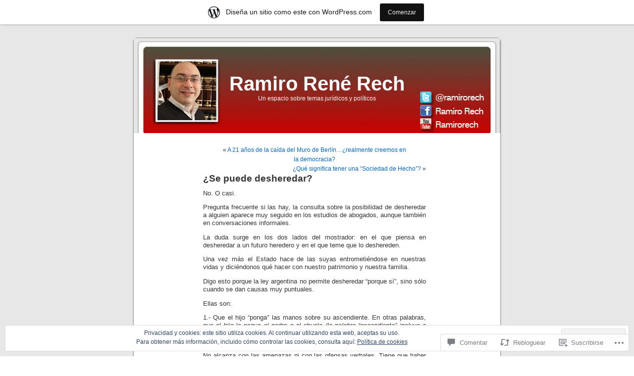

--- FILE ---
content_type: text/html; charset=UTF-8
request_url: https://ramirorech.wordpress.com/2010/11/15/se-puede-desheredar/
body_size: 62877
content:
<!DOCTYPE html PUBLIC "-//W3C//DTD XHTML 1.0 Transitional//EN" "http://www.w3.org/TR/xhtml1/DTD/xhtml1-transitional.dtd">
<html xmlns="http://www.w3.org/1999/xhtml" lang="es">

<head profile="http://gmpg.org/xfn/11">
<meta http-equiv="Content-Type" content="text/html; charset=UTF-8" />
<title>¿Se puede desheredar? | Ramiro René Rech</title>
<link rel="pingback" href="https://ramirorech.wordpress.com/xmlrpc.php" />
<meta name='robots' content='max-image-preview:large' />
<link rel='dns-prefetch' href='//s0.wp.com' />
<link rel='dns-prefetch' href='//widgets.wp.com' />
<link rel='dns-prefetch' href='//af.pubmine.com' />
<link rel="alternate" type="application/rss+xml" title="Ramiro René Rech &raquo; Feed" href="https://ramirorech.wordpress.com/feed/" />
<link rel="alternate" type="application/rss+xml" title="Ramiro René Rech &raquo; Feed de los comentarios" href="https://ramirorech.wordpress.com/comments/feed/" />
<link rel="alternate" type="application/rss+xml" title="Ramiro René Rech &raquo; Comentario ¿Se puede desheredar? del feed" href="https://ramirorech.wordpress.com/2010/11/15/se-puede-desheredar/feed/" />
	<script type="text/javascript">
		/* <![CDATA[ */
		function addLoadEvent(func) {
			var oldonload = window.onload;
			if (typeof window.onload != 'function') {
				window.onload = func;
			} else {
				window.onload = function () {
					oldonload();
					func();
				}
			}
		}
		/* ]]> */
	</script>
	<link crossorigin='anonymous' rel='stylesheet' id='all-css-0-1' href='/_static/??-eJx9jNsKAjEMBX/IGhel4oP4Ld1tKN2mF5qU4t+7K6J4wcdJzgz0oqacBJNAbKpQcz4xdG8dCgO25ZuDR0Wmg2AsZAQZWK6E24l5A78DM0oxU3gwcEsQs220uBXXhlUls3zQvyL5gK/unb7mI2X3FKKpAcUnp0ZTYZm+X1b5Es/DUQ/6sDvp/XwDuKdkPw==&cssminify=yes' type='text/css' media='all' />
<style id='wp-emoji-styles-inline-css'>

	img.wp-smiley, img.emoji {
		display: inline !important;
		border: none !important;
		box-shadow: none !important;
		height: 1em !important;
		width: 1em !important;
		margin: 0 0.07em !important;
		vertical-align: -0.1em !important;
		background: none !important;
		padding: 0 !important;
	}
/*# sourceURL=wp-emoji-styles-inline-css */
</style>
<link crossorigin='anonymous' rel='stylesheet' id='all-css-2-1' href='/wp-content/plugins/gutenberg-core/v22.2.0/build/styles/block-library/style.css?m=1764855221i&cssminify=yes' type='text/css' media='all' />
<style id='wp-block-library-inline-css'>
.has-text-align-justify {
	text-align:justify;
}
.has-text-align-justify{text-align:justify;}

/*# sourceURL=wp-block-library-inline-css */
</style><style id='global-styles-inline-css'>
:root{--wp--preset--aspect-ratio--square: 1;--wp--preset--aspect-ratio--4-3: 4/3;--wp--preset--aspect-ratio--3-4: 3/4;--wp--preset--aspect-ratio--3-2: 3/2;--wp--preset--aspect-ratio--2-3: 2/3;--wp--preset--aspect-ratio--16-9: 16/9;--wp--preset--aspect-ratio--9-16: 9/16;--wp--preset--color--black: #000000;--wp--preset--color--cyan-bluish-gray: #abb8c3;--wp--preset--color--white: #ffffff;--wp--preset--color--pale-pink: #f78da7;--wp--preset--color--vivid-red: #cf2e2e;--wp--preset--color--luminous-vivid-orange: #ff6900;--wp--preset--color--luminous-vivid-amber: #fcb900;--wp--preset--color--light-green-cyan: #7bdcb5;--wp--preset--color--vivid-green-cyan: #00d084;--wp--preset--color--pale-cyan-blue: #8ed1fc;--wp--preset--color--vivid-cyan-blue: #0693e3;--wp--preset--color--vivid-purple: #9b51e0;--wp--preset--gradient--vivid-cyan-blue-to-vivid-purple: linear-gradient(135deg,rgb(6,147,227) 0%,rgb(155,81,224) 100%);--wp--preset--gradient--light-green-cyan-to-vivid-green-cyan: linear-gradient(135deg,rgb(122,220,180) 0%,rgb(0,208,130) 100%);--wp--preset--gradient--luminous-vivid-amber-to-luminous-vivid-orange: linear-gradient(135deg,rgb(252,185,0) 0%,rgb(255,105,0) 100%);--wp--preset--gradient--luminous-vivid-orange-to-vivid-red: linear-gradient(135deg,rgb(255,105,0) 0%,rgb(207,46,46) 100%);--wp--preset--gradient--very-light-gray-to-cyan-bluish-gray: linear-gradient(135deg,rgb(238,238,238) 0%,rgb(169,184,195) 100%);--wp--preset--gradient--cool-to-warm-spectrum: linear-gradient(135deg,rgb(74,234,220) 0%,rgb(151,120,209) 20%,rgb(207,42,186) 40%,rgb(238,44,130) 60%,rgb(251,105,98) 80%,rgb(254,248,76) 100%);--wp--preset--gradient--blush-light-purple: linear-gradient(135deg,rgb(255,206,236) 0%,rgb(152,150,240) 100%);--wp--preset--gradient--blush-bordeaux: linear-gradient(135deg,rgb(254,205,165) 0%,rgb(254,45,45) 50%,rgb(107,0,62) 100%);--wp--preset--gradient--luminous-dusk: linear-gradient(135deg,rgb(255,203,112) 0%,rgb(199,81,192) 50%,rgb(65,88,208) 100%);--wp--preset--gradient--pale-ocean: linear-gradient(135deg,rgb(255,245,203) 0%,rgb(182,227,212) 50%,rgb(51,167,181) 100%);--wp--preset--gradient--electric-grass: linear-gradient(135deg,rgb(202,248,128) 0%,rgb(113,206,126) 100%);--wp--preset--gradient--midnight: linear-gradient(135deg,rgb(2,3,129) 0%,rgb(40,116,252) 100%);--wp--preset--font-size--small: 13px;--wp--preset--font-size--medium: 20px;--wp--preset--font-size--large: 36px;--wp--preset--font-size--x-large: 42px;--wp--preset--font-family--albert-sans: 'Albert Sans', sans-serif;--wp--preset--font-family--alegreya: Alegreya, serif;--wp--preset--font-family--arvo: Arvo, serif;--wp--preset--font-family--bodoni-moda: 'Bodoni Moda', serif;--wp--preset--font-family--bricolage-grotesque: 'Bricolage Grotesque', sans-serif;--wp--preset--font-family--cabin: Cabin, sans-serif;--wp--preset--font-family--chivo: Chivo, sans-serif;--wp--preset--font-family--commissioner: Commissioner, sans-serif;--wp--preset--font-family--cormorant: Cormorant, serif;--wp--preset--font-family--courier-prime: 'Courier Prime', monospace;--wp--preset--font-family--crimson-pro: 'Crimson Pro', serif;--wp--preset--font-family--dm-mono: 'DM Mono', monospace;--wp--preset--font-family--dm-sans: 'DM Sans', sans-serif;--wp--preset--font-family--dm-serif-display: 'DM Serif Display', serif;--wp--preset--font-family--domine: Domine, serif;--wp--preset--font-family--eb-garamond: 'EB Garamond', serif;--wp--preset--font-family--epilogue: Epilogue, sans-serif;--wp--preset--font-family--fahkwang: Fahkwang, sans-serif;--wp--preset--font-family--figtree: Figtree, sans-serif;--wp--preset--font-family--fira-sans: 'Fira Sans', sans-serif;--wp--preset--font-family--fjalla-one: 'Fjalla One', sans-serif;--wp--preset--font-family--fraunces: Fraunces, serif;--wp--preset--font-family--gabarito: Gabarito, system-ui;--wp--preset--font-family--ibm-plex-mono: 'IBM Plex Mono', monospace;--wp--preset--font-family--ibm-plex-sans: 'IBM Plex Sans', sans-serif;--wp--preset--font-family--ibarra-real-nova: 'Ibarra Real Nova', serif;--wp--preset--font-family--instrument-serif: 'Instrument Serif', serif;--wp--preset--font-family--inter: Inter, sans-serif;--wp--preset--font-family--josefin-sans: 'Josefin Sans', sans-serif;--wp--preset--font-family--jost: Jost, sans-serif;--wp--preset--font-family--libre-baskerville: 'Libre Baskerville', serif;--wp--preset--font-family--libre-franklin: 'Libre Franklin', sans-serif;--wp--preset--font-family--literata: Literata, serif;--wp--preset--font-family--lora: Lora, serif;--wp--preset--font-family--merriweather: Merriweather, serif;--wp--preset--font-family--montserrat: Montserrat, sans-serif;--wp--preset--font-family--newsreader: Newsreader, serif;--wp--preset--font-family--noto-sans-mono: 'Noto Sans Mono', sans-serif;--wp--preset--font-family--nunito: Nunito, sans-serif;--wp--preset--font-family--open-sans: 'Open Sans', sans-serif;--wp--preset--font-family--overpass: Overpass, sans-serif;--wp--preset--font-family--pt-serif: 'PT Serif', serif;--wp--preset--font-family--petrona: Petrona, serif;--wp--preset--font-family--piazzolla: Piazzolla, serif;--wp--preset--font-family--playfair-display: 'Playfair Display', serif;--wp--preset--font-family--plus-jakarta-sans: 'Plus Jakarta Sans', sans-serif;--wp--preset--font-family--poppins: Poppins, sans-serif;--wp--preset--font-family--raleway: Raleway, sans-serif;--wp--preset--font-family--roboto: Roboto, sans-serif;--wp--preset--font-family--roboto-slab: 'Roboto Slab', serif;--wp--preset--font-family--rubik: Rubik, sans-serif;--wp--preset--font-family--rufina: Rufina, serif;--wp--preset--font-family--sora: Sora, sans-serif;--wp--preset--font-family--source-sans-3: 'Source Sans 3', sans-serif;--wp--preset--font-family--source-serif-4: 'Source Serif 4', serif;--wp--preset--font-family--space-mono: 'Space Mono', monospace;--wp--preset--font-family--syne: Syne, sans-serif;--wp--preset--font-family--texturina: Texturina, serif;--wp--preset--font-family--urbanist: Urbanist, sans-serif;--wp--preset--font-family--work-sans: 'Work Sans', sans-serif;--wp--preset--spacing--20: 0.44rem;--wp--preset--spacing--30: 0.67rem;--wp--preset--spacing--40: 1rem;--wp--preset--spacing--50: 1.5rem;--wp--preset--spacing--60: 2.25rem;--wp--preset--spacing--70: 3.38rem;--wp--preset--spacing--80: 5.06rem;--wp--preset--shadow--natural: 6px 6px 9px rgba(0, 0, 0, 0.2);--wp--preset--shadow--deep: 12px 12px 50px rgba(0, 0, 0, 0.4);--wp--preset--shadow--sharp: 6px 6px 0px rgba(0, 0, 0, 0.2);--wp--preset--shadow--outlined: 6px 6px 0px -3px rgb(255, 255, 255), 6px 6px rgb(0, 0, 0);--wp--preset--shadow--crisp: 6px 6px 0px rgb(0, 0, 0);}:where(.is-layout-flex){gap: 0.5em;}:where(.is-layout-grid){gap: 0.5em;}body .is-layout-flex{display: flex;}.is-layout-flex{flex-wrap: wrap;align-items: center;}.is-layout-flex > :is(*, div){margin: 0;}body .is-layout-grid{display: grid;}.is-layout-grid > :is(*, div){margin: 0;}:where(.wp-block-columns.is-layout-flex){gap: 2em;}:where(.wp-block-columns.is-layout-grid){gap: 2em;}:where(.wp-block-post-template.is-layout-flex){gap: 1.25em;}:where(.wp-block-post-template.is-layout-grid){gap: 1.25em;}.has-black-color{color: var(--wp--preset--color--black) !important;}.has-cyan-bluish-gray-color{color: var(--wp--preset--color--cyan-bluish-gray) !important;}.has-white-color{color: var(--wp--preset--color--white) !important;}.has-pale-pink-color{color: var(--wp--preset--color--pale-pink) !important;}.has-vivid-red-color{color: var(--wp--preset--color--vivid-red) !important;}.has-luminous-vivid-orange-color{color: var(--wp--preset--color--luminous-vivid-orange) !important;}.has-luminous-vivid-amber-color{color: var(--wp--preset--color--luminous-vivid-amber) !important;}.has-light-green-cyan-color{color: var(--wp--preset--color--light-green-cyan) !important;}.has-vivid-green-cyan-color{color: var(--wp--preset--color--vivid-green-cyan) !important;}.has-pale-cyan-blue-color{color: var(--wp--preset--color--pale-cyan-blue) !important;}.has-vivid-cyan-blue-color{color: var(--wp--preset--color--vivid-cyan-blue) !important;}.has-vivid-purple-color{color: var(--wp--preset--color--vivid-purple) !important;}.has-black-background-color{background-color: var(--wp--preset--color--black) !important;}.has-cyan-bluish-gray-background-color{background-color: var(--wp--preset--color--cyan-bluish-gray) !important;}.has-white-background-color{background-color: var(--wp--preset--color--white) !important;}.has-pale-pink-background-color{background-color: var(--wp--preset--color--pale-pink) !important;}.has-vivid-red-background-color{background-color: var(--wp--preset--color--vivid-red) !important;}.has-luminous-vivid-orange-background-color{background-color: var(--wp--preset--color--luminous-vivid-orange) !important;}.has-luminous-vivid-amber-background-color{background-color: var(--wp--preset--color--luminous-vivid-amber) !important;}.has-light-green-cyan-background-color{background-color: var(--wp--preset--color--light-green-cyan) !important;}.has-vivid-green-cyan-background-color{background-color: var(--wp--preset--color--vivid-green-cyan) !important;}.has-pale-cyan-blue-background-color{background-color: var(--wp--preset--color--pale-cyan-blue) !important;}.has-vivid-cyan-blue-background-color{background-color: var(--wp--preset--color--vivid-cyan-blue) !important;}.has-vivid-purple-background-color{background-color: var(--wp--preset--color--vivid-purple) !important;}.has-black-border-color{border-color: var(--wp--preset--color--black) !important;}.has-cyan-bluish-gray-border-color{border-color: var(--wp--preset--color--cyan-bluish-gray) !important;}.has-white-border-color{border-color: var(--wp--preset--color--white) !important;}.has-pale-pink-border-color{border-color: var(--wp--preset--color--pale-pink) !important;}.has-vivid-red-border-color{border-color: var(--wp--preset--color--vivid-red) !important;}.has-luminous-vivid-orange-border-color{border-color: var(--wp--preset--color--luminous-vivid-orange) !important;}.has-luminous-vivid-amber-border-color{border-color: var(--wp--preset--color--luminous-vivid-amber) !important;}.has-light-green-cyan-border-color{border-color: var(--wp--preset--color--light-green-cyan) !important;}.has-vivid-green-cyan-border-color{border-color: var(--wp--preset--color--vivid-green-cyan) !important;}.has-pale-cyan-blue-border-color{border-color: var(--wp--preset--color--pale-cyan-blue) !important;}.has-vivid-cyan-blue-border-color{border-color: var(--wp--preset--color--vivid-cyan-blue) !important;}.has-vivid-purple-border-color{border-color: var(--wp--preset--color--vivid-purple) !important;}.has-vivid-cyan-blue-to-vivid-purple-gradient-background{background: var(--wp--preset--gradient--vivid-cyan-blue-to-vivid-purple) !important;}.has-light-green-cyan-to-vivid-green-cyan-gradient-background{background: var(--wp--preset--gradient--light-green-cyan-to-vivid-green-cyan) !important;}.has-luminous-vivid-amber-to-luminous-vivid-orange-gradient-background{background: var(--wp--preset--gradient--luminous-vivid-amber-to-luminous-vivid-orange) !important;}.has-luminous-vivid-orange-to-vivid-red-gradient-background{background: var(--wp--preset--gradient--luminous-vivid-orange-to-vivid-red) !important;}.has-very-light-gray-to-cyan-bluish-gray-gradient-background{background: var(--wp--preset--gradient--very-light-gray-to-cyan-bluish-gray) !important;}.has-cool-to-warm-spectrum-gradient-background{background: var(--wp--preset--gradient--cool-to-warm-spectrum) !important;}.has-blush-light-purple-gradient-background{background: var(--wp--preset--gradient--blush-light-purple) !important;}.has-blush-bordeaux-gradient-background{background: var(--wp--preset--gradient--blush-bordeaux) !important;}.has-luminous-dusk-gradient-background{background: var(--wp--preset--gradient--luminous-dusk) !important;}.has-pale-ocean-gradient-background{background: var(--wp--preset--gradient--pale-ocean) !important;}.has-electric-grass-gradient-background{background: var(--wp--preset--gradient--electric-grass) !important;}.has-midnight-gradient-background{background: var(--wp--preset--gradient--midnight) !important;}.has-small-font-size{font-size: var(--wp--preset--font-size--small) !important;}.has-medium-font-size{font-size: var(--wp--preset--font-size--medium) !important;}.has-large-font-size{font-size: var(--wp--preset--font-size--large) !important;}.has-x-large-font-size{font-size: var(--wp--preset--font-size--x-large) !important;}.has-albert-sans-font-family{font-family: var(--wp--preset--font-family--albert-sans) !important;}.has-alegreya-font-family{font-family: var(--wp--preset--font-family--alegreya) !important;}.has-arvo-font-family{font-family: var(--wp--preset--font-family--arvo) !important;}.has-bodoni-moda-font-family{font-family: var(--wp--preset--font-family--bodoni-moda) !important;}.has-bricolage-grotesque-font-family{font-family: var(--wp--preset--font-family--bricolage-grotesque) !important;}.has-cabin-font-family{font-family: var(--wp--preset--font-family--cabin) !important;}.has-chivo-font-family{font-family: var(--wp--preset--font-family--chivo) !important;}.has-commissioner-font-family{font-family: var(--wp--preset--font-family--commissioner) !important;}.has-cormorant-font-family{font-family: var(--wp--preset--font-family--cormorant) !important;}.has-courier-prime-font-family{font-family: var(--wp--preset--font-family--courier-prime) !important;}.has-crimson-pro-font-family{font-family: var(--wp--preset--font-family--crimson-pro) !important;}.has-dm-mono-font-family{font-family: var(--wp--preset--font-family--dm-mono) !important;}.has-dm-sans-font-family{font-family: var(--wp--preset--font-family--dm-sans) !important;}.has-dm-serif-display-font-family{font-family: var(--wp--preset--font-family--dm-serif-display) !important;}.has-domine-font-family{font-family: var(--wp--preset--font-family--domine) !important;}.has-eb-garamond-font-family{font-family: var(--wp--preset--font-family--eb-garamond) !important;}.has-epilogue-font-family{font-family: var(--wp--preset--font-family--epilogue) !important;}.has-fahkwang-font-family{font-family: var(--wp--preset--font-family--fahkwang) !important;}.has-figtree-font-family{font-family: var(--wp--preset--font-family--figtree) !important;}.has-fira-sans-font-family{font-family: var(--wp--preset--font-family--fira-sans) !important;}.has-fjalla-one-font-family{font-family: var(--wp--preset--font-family--fjalla-one) !important;}.has-fraunces-font-family{font-family: var(--wp--preset--font-family--fraunces) !important;}.has-gabarito-font-family{font-family: var(--wp--preset--font-family--gabarito) !important;}.has-ibm-plex-mono-font-family{font-family: var(--wp--preset--font-family--ibm-plex-mono) !important;}.has-ibm-plex-sans-font-family{font-family: var(--wp--preset--font-family--ibm-plex-sans) !important;}.has-ibarra-real-nova-font-family{font-family: var(--wp--preset--font-family--ibarra-real-nova) !important;}.has-instrument-serif-font-family{font-family: var(--wp--preset--font-family--instrument-serif) !important;}.has-inter-font-family{font-family: var(--wp--preset--font-family--inter) !important;}.has-josefin-sans-font-family{font-family: var(--wp--preset--font-family--josefin-sans) !important;}.has-jost-font-family{font-family: var(--wp--preset--font-family--jost) !important;}.has-libre-baskerville-font-family{font-family: var(--wp--preset--font-family--libre-baskerville) !important;}.has-libre-franklin-font-family{font-family: var(--wp--preset--font-family--libre-franklin) !important;}.has-literata-font-family{font-family: var(--wp--preset--font-family--literata) !important;}.has-lora-font-family{font-family: var(--wp--preset--font-family--lora) !important;}.has-merriweather-font-family{font-family: var(--wp--preset--font-family--merriweather) !important;}.has-montserrat-font-family{font-family: var(--wp--preset--font-family--montserrat) !important;}.has-newsreader-font-family{font-family: var(--wp--preset--font-family--newsreader) !important;}.has-noto-sans-mono-font-family{font-family: var(--wp--preset--font-family--noto-sans-mono) !important;}.has-nunito-font-family{font-family: var(--wp--preset--font-family--nunito) !important;}.has-open-sans-font-family{font-family: var(--wp--preset--font-family--open-sans) !important;}.has-overpass-font-family{font-family: var(--wp--preset--font-family--overpass) !important;}.has-pt-serif-font-family{font-family: var(--wp--preset--font-family--pt-serif) !important;}.has-petrona-font-family{font-family: var(--wp--preset--font-family--petrona) !important;}.has-piazzolla-font-family{font-family: var(--wp--preset--font-family--piazzolla) !important;}.has-playfair-display-font-family{font-family: var(--wp--preset--font-family--playfair-display) !important;}.has-plus-jakarta-sans-font-family{font-family: var(--wp--preset--font-family--plus-jakarta-sans) !important;}.has-poppins-font-family{font-family: var(--wp--preset--font-family--poppins) !important;}.has-raleway-font-family{font-family: var(--wp--preset--font-family--raleway) !important;}.has-roboto-font-family{font-family: var(--wp--preset--font-family--roboto) !important;}.has-roboto-slab-font-family{font-family: var(--wp--preset--font-family--roboto-slab) !important;}.has-rubik-font-family{font-family: var(--wp--preset--font-family--rubik) !important;}.has-rufina-font-family{font-family: var(--wp--preset--font-family--rufina) !important;}.has-sora-font-family{font-family: var(--wp--preset--font-family--sora) !important;}.has-source-sans-3-font-family{font-family: var(--wp--preset--font-family--source-sans-3) !important;}.has-source-serif-4-font-family{font-family: var(--wp--preset--font-family--source-serif-4) !important;}.has-space-mono-font-family{font-family: var(--wp--preset--font-family--space-mono) !important;}.has-syne-font-family{font-family: var(--wp--preset--font-family--syne) !important;}.has-texturina-font-family{font-family: var(--wp--preset--font-family--texturina) !important;}.has-urbanist-font-family{font-family: var(--wp--preset--font-family--urbanist) !important;}.has-work-sans-font-family{font-family: var(--wp--preset--font-family--work-sans) !important;}
/*# sourceURL=global-styles-inline-css */
</style>

<style id='classic-theme-styles-inline-css'>
/*! This file is auto-generated */
.wp-block-button__link{color:#fff;background-color:#32373c;border-radius:9999px;box-shadow:none;text-decoration:none;padding:calc(.667em + 2px) calc(1.333em + 2px);font-size:1.125em}.wp-block-file__button{background:#32373c;color:#fff;text-decoration:none}
/*# sourceURL=/wp-includes/css/classic-themes.min.css */
</style>
<link crossorigin='anonymous' rel='stylesheet' id='all-css-4-1' href='/_static/??-eJx9jksOwjAMRC9EsEAtnwXiKCgfC1LqJIqd9vq4qtgAYmPJM/PsgbkYn5NgEqBmytjuMTH4XFF1KlZAE4QhWhyRNLb1zBv4jc1FGeNcqchsdFJsZOShIP/jBpRi/dOotJ5YDeCW3t5twhRyBdskkxWJ/osCrh5ci2OACavTzyoulflzX7pc6bI7Hk777tx1/fACNXxjkA==&cssminify=yes' type='text/css' media='all' />
<link rel='stylesheet' id='verbum-gutenberg-css-css' href='https://widgets.wp.com/verbum-block-editor/block-editor.css?ver=1738686361' media='all' />
<link crossorigin='anonymous' rel='stylesheet' id='all-css-6-1' href='/wp-content/themes/pub/kubrick/style.css?m=1741693332i&cssminify=yes' type='text/css' media='all' />
<link crossorigin='anonymous' rel='stylesheet' id='all-css-8-1' href='/_static/??-eJzTLy/QTc7PK0nNK9HPLdUtyClNz8wr1i9KTcrJTwcy0/WTi5G5ekCujj52Temp+bo5+cmJJZn5eSgc3bScxMwikFb7XFtDE1NLExMLc0OTLACohS2q&cssminify=yes' type='text/css' media='all' />
<link crossorigin='anonymous' rel='stylesheet' id='print-css-9-1' href='/wp-content/mu-plugins/global-print/global-print.css?m=1465851035i&cssminify=yes' type='text/css' media='print' />
<style id='jetpack-global-styles-frontend-style-inline-css'>
:root { --font-headings: unset; --font-base: unset; --font-headings-default: -apple-system,BlinkMacSystemFont,"Segoe UI",Roboto,Oxygen-Sans,Ubuntu,Cantarell,"Helvetica Neue",sans-serif; --font-base-default: -apple-system,BlinkMacSystemFont,"Segoe UI",Roboto,Oxygen-Sans,Ubuntu,Cantarell,"Helvetica Neue",sans-serif;}
/*# sourceURL=jetpack-global-styles-frontend-style-inline-css */
</style>
<link crossorigin='anonymous' rel='stylesheet' id='all-css-12-1' href='/_static/??-eJyNjcsKAjEMRX/IGtQZBxfip0hMS9sxTYppGfx7H7gRN+7ugcs5sFRHKi1Ig9Jd5R6zGMyhVaTrh8G6QFHfORhYwlvw6P39PbPENZmt4G/ROQuBKWVkxxrVvuBH1lIoz2waILJekF+HUzlupnG3nQ77YZwfuRJIaQ==&cssminify=yes' type='text/css' media='all' />
<script type="text/javascript" id="jetpack_related-posts-js-extra">
/* <![CDATA[ */
var related_posts_js_options = {"post_heading":"h4"};
//# sourceURL=jetpack_related-posts-js-extra
/* ]]> */
</script>
<script type="text/javascript" id="wpcom-actionbar-placeholder-js-extra">
/* <![CDATA[ */
var actionbardata = {"siteID":"11741818","postID":"270","siteURL":"https://ramirorech.wordpress.com","xhrURL":"https://ramirorech.wordpress.com/wp-admin/admin-ajax.php","nonce":"4da4b0dc14","isLoggedIn":"","statusMessage":"","subsEmailDefault":"instantly","proxyScriptUrl":"https://s0.wp.com/wp-content/js/wpcom-proxy-request.js?m=1513050504i&amp;ver=20211021","shortlink":"https://wp.me/pNgAa-4m","i18n":{"followedText":"Las nuevas entradas de este sitio aparecer\u00e1n ahora en tu \u003Ca href=\"https://wordpress.com/reader\"\u003ELector\u003C/a\u003E","foldBar":"Contraer esta barra","unfoldBar":"Expandir esta barra","shortLinkCopied":"El enlace corto se ha copiado al portapapeles."}};
//# sourceURL=wpcom-actionbar-placeholder-js-extra
/* ]]> */
</script>
<script type="text/javascript" id="jetpack-mu-wpcom-settings-js-before">
/* <![CDATA[ */
var JETPACK_MU_WPCOM_SETTINGS = {"assetsUrl":"https://s0.wp.com/wp-content/mu-plugins/jetpack-mu-wpcom-plugin/sun/jetpack_vendor/automattic/jetpack-mu-wpcom/src/build/"};
//# sourceURL=jetpack-mu-wpcom-settings-js-before
/* ]]> */
</script>
<script crossorigin='anonymous' type='text/javascript'  src='/_static/??-eJxdjd0KAiEQhV+o2clg2b2JHiVcFdF0HBxt6+3bhYjq6vBx/nBlMIWao4a5A6fuAwlG11ib25tROuE1kMGlh2SxuqSbs8BFmvzSkAMNUQ74tRu3TGrAtTye/96Siv+8rqVabQVM0iJO9qLJjPfTLkCFwFuu28Qln9U0jkelpnmOL35BR9g='></script>
<script type="text/javascript" id="rlt-proxy-js-after">
/* <![CDATA[ */
	rltInitialize( {"token":null,"iframeOrigins":["https:\/\/widgets.wp.com"]} );
//# sourceURL=rlt-proxy-js-after
/* ]]> */
</script>
<link rel="EditURI" type="application/rsd+xml" title="RSD" href="https://ramirorech.wordpress.com/xmlrpc.php?rsd" />
<meta name="generator" content="WordPress.com" />
<link rel="canonical" href="https://ramirorech.wordpress.com/2010/11/15/se-puede-desheredar/" />
<link rel='shortlink' href='https://wp.me/pNgAa-4m' />
<link rel="alternate" type="application/json+oembed" href="https://public-api.wordpress.com/oembed/?format=json&amp;url=https%3A%2F%2Framirorech.wordpress.com%2F2010%2F11%2F15%2Fse-puede-desheredar%2F&amp;for=wpcom-auto-discovery" /><link rel="alternate" type="application/xml+oembed" href="https://public-api.wordpress.com/oembed/?format=xml&amp;url=https%3A%2F%2Framirorech.wordpress.com%2F2010%2F11%2F15%2Fse-puede-desheredar%2F&amp;for=wpcom-auto-discovery" />
<!-- Jetpack Open Graph Tags -->
<meta property="og:type" content="article" />
<meta property="og:title" content="¿Se puede desheredar?" />
<meta property="og:url" content="https://ramirorech.wordpress.com/2010/11/15/se-puede-desheredar/" />
<meta property="og:description" content="No. O casi. Pregunta frecuente si las hay, la consulta sobre la posibilidad de desheredar a alguien aparece muy seguido en los estudios de abogados, aunque también en conversaciones informales. La …" />
<meta property="article:published_time" content="2010-11-15T04:59:35+00:00" />
<meta property="article:modified_time" content="2020-06-29T21:53:28+00:00" />
<meta property="og:site_name" content="Ramiro René Rech" />
<meta property="og:image" content="https://secure.gravatar.com/blavatar/6ab3f57e9cbae540d72c872ba49410cfa5de4b9387acae36039f5f2908084580?s=200&#038;ts=1768823950" />
<meta property="og:image:width" content="200" />
<meta property="og:image:height" content="200" />
<meta property="og:image:alt" content="" />
<meta property="og:locale" content="es_ES" />
<meta property="fb:app_id" content="249643311490" />
<meta property="article:publisher" content="https://www.facebook.com/WordPresscom" />
<meta name="twitter:text:title" content="¿Se puede desheredar?" />
<meta name="twitter:image" content="https://secure.gravatar.com/blavatar/6ab3f57e9cbae540d72c872ba49410cfa5de4b9387acae36039f5f2908084580?s=240" />
<meta name="twitter:card" content="summary" />

<!-- End Jetpack Open Graph Tags -->
<link rel="shortcut icon" type="image/x-icon" href="https://secure.gravatar.com/blavatar/6ab3f57e9cbae540d72c872ba49410cfa5de4b9387acae36039f5f2908084580?s=32" sizes="16x16" />
<link rel="icon" type="image/x-icon" href="https://secure.gravatar.com/blavatar/6ab3f57e9cbae540d72c872ba49410cfa5de4b9387acae36039f5f2908084580?s=32" sizes="16x16" />
<link rel="apple-touch-icon" href="https://secure.gravatar.com/blavatar/6ab3f57e9cbae540d72c872ba49410cfa5de4b9387acae36039f5f2908084580?s=114" />
<link rel='openid.server' href='https://ramirorech.wordpress.com/?openidserver=1' />
<link rel='openid.delegate' href='https://ramirorech.wordpress.com/' />
<link rel="search" type="application/opensearchdescription+xml" href="https://ramirorech.wordpress.com/osd.xml" title="Ramiro René Rech" />
<link rel="search" type="application/opensearchdescription+xml" href="https://s1.wp.com/opensearch.xml" title="WordPress.com" />
<style type='text/css'><!--
body { background: url("https://s0.wp.com/wp-content/themes/pub/kubrick/images/kubrickbgcolor.gif?m=1273203575i"); }
#page { background: url("https://s0.wp.com/wp-content/themes/pub/kubrick/images/kubrickbgwide.gif?m=1273203575i") repeat-y top !important; border: none; }
#header { background: url("https://s0.wp.com/wp-content/themes/pub/kubrick/images/kubrickheader.gif?m=1273203575i") no-repeat bottom center; }
#footer { background: url("https://s0.wp.com/wp-content/themes/pub/kubrick/images/kubrickfooter.gif?m=1273203575i") no-repeat bottom; border: none;}
#header { margin: 0 !important; margin: 0 0 0 1px; padding: 1px; height: 198px; width: 758px; }
#headerimg { margin: 7px 9px 0; height: 192px; width: 740px; }
#header { background: url('https://s0.wp.com/wp-content/themes/pub/kubrick/images/header-img.php?upper=4F4F3F&lower=CC0000') no-repeat bottom center; }
#headerimg h1 a, #headerimg h1 a:visited, #headerimg .description { color: #000000; }
#headerimg h1 a, #headerimg .description { display:  }

	--></style><style type="text/css">.recentcomments a{display:inline !important;padding:0 !important;margin:0 !important;}</style>		<style type="text/css">
			.recentcomments a {
				display: inline !important;
				padding: 0 !important;
				margin: 0 !important;
			}

			table.recentcommentsavatartop img.avatar, table.recentcommentsavatarend img.avatar {
				border: 0px;
				margin: 0;
			}

			table.recentcommentsavatartop a, table.recentcommentsavatarend a {
				border: 0px !important;
				background-color: transparent !important;
			}

			td.recentcommentsavatarend, td.recentcommentsavatartop {
				padding: 0px 0px 1px 0px;
				margin: 0px;
			}

			td.recentcommentstextend {
				border: none !important;
				padding: 0px 0px 2px 10px;
			}

			.rtl td.recentcommentstextend {
				padding: 0px 10px 2px 0px;
			}

			td.recentcommentstexttop {
				border: none;
				padding: 0px 0px 0px 10px;
			}

			.rtl td.recentcommentstexttop {
				padding: 0px 10px 0px 0px;
			}
		</style>
		<meta name="description" content="No. O casi. Pregunta frecuente si las hay, la consulta sobre la posibilidad de desheredar a alguien aparece muy seguido en los estudios de abogados, aunque también en conversaciones informales. La duda surge en los dos lados del mostrador: en el que piensa en desheredar a un futuro heredero y en el que teme que&hellip;" />
<style type="text/css">
#header     { margin: 0 !important; margin: 0 0 0 1px; padding: 1px; height: 198px; width: 758px; }
#headerimg  { margin: 7px 9px 0; height: 192px; width: 740px; }
#headerimg { background: url(https://ramirorech.wordpress.com/wp-content/uploads/2013/09/cropped-ramiro-rech-031.png) no-repeat top;}
#header h1 a, #header h1 a:hover, #header .description {
	color: #fff;
}
</style>
<script type="text/javascript">
/* <![CDATA[ */
var wa_client = {}; wa_client.cmd = []; wa_client.config = { 'blog_id': 11741818, 'blog_language': 'es', 'is_wordads': false, 'hosting_type': 0, 'afp_account_id': null, 'afp_host_id': 5038568878849053, 'theme': 'pub/kubrick', '_': { 'title': 'Anuncio publicitario', 'privacy_settings': 'Ajustes de privacidad' }, 'formats': [ 'inline', 'belowpost', 'bottom_sticky', 'sidebar_sticky_right', 'sidebar', 'gutenberg_rectangle', 'gutenberg_leaderboard', 'gutenberg_mobile_leaderboard', 'gutenberg_skyscraper' ] };
/* ]]> */
</script>
		<script type="text/javascript">

			window.doNotSellCallback = function() {

				var linkElements = [
					'a[href="https://wordpress.com/?ref=footer_blog"]',
					'a[href="https://wordpress.com/?ref=footer_website"]',
					'a[href="https://wordpress.com/?ref=vertical_footer"]',
					'a[href^="https://wordpress.com/?ref=footer_segment_"]',
				].join(',');

				var dnsLink = document.createElement( 'a' );
				dnsLink.href = 'https://wordpress.com/es/advertising-program-optout/';
				dnsLink.classList.add( 'do-not-sell-link' );
				dnsLink.rel = 'nofollow';
				dnsLink.style.marginLeft = '0.5em';
				dnsLink.textContent = 'No vendas ni compartas mi información personal';

				var creditLinks = document.querySelectorAll( linkElements );

				if ( 0 === creditLinks.length ) {
					return false;
				}

				Array.prototype.forEach.call( creditLinks, function( el ) {
					el.insertAdjacentElement( 'afterend', dnsLink );
				});

				return true;
			};

		</script>
		<script type="text/javascript">
	window.google_analytics_uacct = "UA-52447-2";
</script>

<script type="text/javascript">
	var _gaq = _gaq || [];
	_gaq.push(['_setAccount', 'UA-52447-2']);
	_gaq.push(['_gat._anonymizeIp']);
	_gaq.push(['_setDomainName', 'wordpress.com']);
	_gaq.push(['_initData']);
	_gaq.push(['_trackPageview']);

	(function() {
		var ga = document.createElement('script'); ga.type = 'text/javascript'; ga.async = true;
		ga.src = ('https:' == document.location.protocol ? 'https://ssl' : 'http://www') + '.google-analytics.com/ga.js';
		(document.getElementsByTagName('head')[0] || document.getElementsByTagName('body')[0]).appendChild(ga);
	})();
</script>
</head>
<body class="wp-singular post-template-default single single-post postid-270 single-format-standard wp-theme-pubkubrick customizer-styles-applied jetpack-reblog-enabled has-marketing-bar has-marketing-bar-theme-kubrick">
<div id="page">

<div id="header">
	<div id="headerimg" onclick=" location.href='https://ramirorech.wordpress.com';" style="cursor: pointer;">
		<h1><a href="https://ramirorech.wordpress.com/">Ramiro René Rech</a></h1>
		<div class="description">Un espacio sobre temas jurídicos y políticos</div>
	</div>
</div>
<hr />

	<div id="content" class="widecolumn">

	
		<div class="navigation">
			<div class="alignleft">&laquo; <a href="https://ramirorech.wordpress.com/2010/11/10/a-21-anos-de-la-caida-del-muro-de-berlin-%c2%bfrealmente-creemos-en-la-democracia/" rel="prev">A 21 años de la caída del Muro de Berlín&#8230;¿realmente creemos en la&nbsp;democracia?</a></div>
			<div class="alignright"><a href="https://ramirorech.wordpress.com/2010/12/06/que-significa-tener-una-sociedad-de-hecho/" rel="next">¿Qué significa tener una “Sociedad de&nbsp;Hecho”?</a> &raquo;</div>
		</div>

		<div class="clear post-270 post type-post status-publish format-standard hentry category-interes-general category-juridicos tag-desheredar" id="post-270">
			<h2>¿Se puede desheredar?</h2>
			<small class="single-by"></small>

			<div class="entry">
				<p>No. O casi.</p>
<p>Pregunta frecuente si las hay, la consulta sobre la posibilidad de desheredar a alguien aparece muy seguido en los estudios de abogados, aunque también en conversaciones informales.</p>
<p>La duda surge en los dos lados del mostrador: en el que piensa en desheredar a un futuro heredero y en el que teme que lo deshereden.</p>
<p>Una vez más el Estado hace de las suyas entrometiéndose en nuestras vidas y diciéndonos qué hacer con nuestro patrimonio y nuestra familia.</p>
<p>Digo esto porque la ley argentina no permite desheredar “porque sí”, sino sólo cuando se dan causas muy puntuales.</p>
<p>Ellas son:</p>
<p><span id="more-270"></span></p>
<p>1.- Que el hijo “ponga” las manos sobre su ascendiente. En otras palabras, que el hijo le pegue al padre o al abuelo <em>(la palabra “ascendiente” incluye a todo pariente que “asciende” directamente sobre la persona: padre, abuelo, bisabuelo, etc.).</em></p>
<p>No alcanza con las amenazas ni con las ofensas verbales. Tiene que haber un golpe.</p>
<p>2.- Que el descendiente <em>(a la inversa, la palabra “descendiente” incluye a todo pariente que “desciende” directamente de la persona: hijo, nieto, bisnieto, etc.)</em> haya “atentado contra la vida del ascendiente”, es decir, que haya tratado de matarlo.</p>
<p>3.- Que el descendiente haya acusado al ascendiente por un delito que pueda tener pena de cinco años de prisión, es decir, que lo haya denunciado penalmente.</p>
<p>Si el que pretende desheredar es un hijo a su padre <em>(generalmente pensamos en un padre que quiere desheredar a su hijo pero podría darse el caso inverso),</em> sólo puede hacerlo por las causas 2 ó 3. Eso significa que no hay causa cuando el padre le pega al hijo <em>(ello porque la ley acepta que ello pueda ser necesario dentro del deber correctivo de los padres).</em></p>
<p>Como pueden ver, las causas por las cuales se puede desheredar son muy extremas y muy difíciles que se vean en la práctica.</p>
<p>Para que no queden dudas, la ley dice en forma muy clarita que no se puede desheredar a alguien por otras causas, <strong>“aunque sean mayores”.</strong></p>
<p><em>Ahora bien, ¿qué pasa si se da alguna de éstas causas?</em></p>
<p><strong>El interesado en desheredar debe hacer un testamento expresando claramente su voluntad.</strong></p>
<p>Si no hace testamento, aún cuando exista alguna de las causas legales, la persona no queda desheredada.</p>
<p>Obviamente, y como siempre en Derecho, las cosas hay que probarlas y no alcanza con que se manifieste en el testamento que existe una causa de desheredación, sino que hay que demostrarla.</p>
<p>Cualquier interesado en desplazar al desheredado puede probar la causa de desheredación invocada en el testamento.</p>
<p>Puede ser otro heredero, alguien que recogería la herencia faltando el desheredado, algún acreedor, etc.</p>
<p>Suponiendo que se den todas las condiciones para que finalmente una persona sea desheredada <em>(existió una causa, se hizo un testamento y se probó)</em>, <strong>¿a quién va su parte de la herencia?</strong></p>
<p>Hay dos posibilidades: si el desheredado tiene hijos la reciben ellos <em>(un absurdo que desalienta el mecanismo porque no tiene sentido sacarle la parte a alguien para dársela a sus hijos) </em>y si no tiene hijos su parte va a los demás herederos<em> (por ejemplo, sus hermanos, lo que tiene más lógica, dentro de toda la falta de lógica del sistema).</em></p>
<p>Toda esta maraña en nuestra legislación parte de la idea de la protección a la familia, logrando, como siempre que se mete el Estado, exactamente lo opuesto.</p>
<p><strong>Personalmente me consta que existe una enorme cantidad de gente que quiere desheredar a algún familiar</strong> <em>(quizás esta realidad no sea muy conocida porque es el tipo de situaciones que, obviamente, se mantienen en absoluta reserva),</em> <strong>se frustra mucho cuando se le explica lo que dice la ley y siente una gran injusticia al no poder decidir libremente sobre su patrimonio y su familia.</strong></p>
<p><em>¿Qué termina ocurriendo en éstos casos?</em></p>
<p>Una de dos posibles situaciones:</p>
<p>O la persona interesada busca un mecanismo jurídico para eludir la ley y dejarle el patrimonio a quien desea hacerlo, incurriendo en una simulación jurídica que le genera una gran incomodidad por sentir que viola la ley cuando sólo quiere hacer lo que honestamente cree más justo;</p>
<p>o la persona interesada acepta enojada las limitaciones legales y luego de su muerte se producen o agravan una serie de conflictos familiares completamente evitables, además de que algunas personas se ven injustamente beneficiadas o perjudicadas.</p>
<p><strong>En cualquier caso pasa lo que tantas veces comento desde mis artículos en los más variados temas jurídicos:</strong> <em>el Estado se mete en nuestras vidas y no nos deja buscar nuestra felicidad, y la de nuestros seres queridos, de la manera que mejor lo creamos conveniente.</em></p>
<p><strong><em>En base a mis ideas y a la experiencia de muchísima gente que me consulta por esto en mi estudio, reafirmo una vez más mi convicción de que debemos ser libres de decidir libremente lo que mejor nos parezca respecto a nuestro patrimonio y nuestra familia para después de nuestra muerte, sin intervenciones legales innecesarias que impidan la armonía familiar que dicen proteger.</em></strong></p>
<p>Espero haber aportado algo en tan apasionante tema y también espero haberlos dejado pensando.</p>
<p>Hasta la próxima…</p>
<div id="atatags-370373-696e1c8e31aa0">
		<script type="text/javascript">
			__ATA = window.__ATA || {};
			__ATA.cmd = window.__ATA.cmd || [];
			__ATA.cmd.push(function() {
				__ATA.initVideoSlot('atatags-370373-696e1c8e31aa0', {
					sectionId: '370373',
					format: 'inread'
				});
			});
		</script>
	</div><span id="wordads-inline-marker" style="display: none;"></span><div id="jp-post-flair" class="sharedaddy sd-like-enabled sd-sharing-enabled"><div class="sharedaddy sd-sharing-enabled"><div class="robots-nocontent sd-block sd-social sd-social-icon-text sd-sharing"><h3 class="sd-title">Comparte esto:</h3><div class="sd-content"><ul><li class="share-facebook"><a rel="nofollow noopener noreferrer"
				data-shared="sharing-facebook-270"
				class="share-facebook sd-button share-icon"
				href="https://ramirorech.wordpress.com/2010/11/15/se-puede-desheredar/?share=facebook"
				target="_blank"
				aria-labelledby="sharing-facebook-270"
				>
				<span id="sharing-facebook-270" hidden>Compartir en Facebook (Se abre en una ventana nueva)</span>
				<span>Facebook</span>
			</a></li><li class="share-x"><a rel="nofollow noopener noreferrer"
				data-shared="sharing-x-270"
				class="share-x sd-button share-icon"
				href="https://ramirorech.wordpress.com/2010/11/15/se-puede-desheredar/?share=x"
				target="_blank"
				aria-labelledby="sharing-x-270"
				>
				<span id="sharing-x-270" hidden>Compartir en X (Se abre en una ventana nueva)</span>
				<span>X</span>
			</a></li><li class="share-end"></li></ul></div></div></div><div class='sharedaddy sd-block sd-like jetpack-likes-widget-wrapper jetpack-likes-widget-unloaded' id='like-post-wrapper-11741818-270-696e1c8e3216a' data-src='//widgets.wp.com/likes/index.html?ver=20260119#blog_id=11741818&amp;post_id=270&amp;origin=ramirorech.wordpress.com&amp;obj_id=11741818-270-696e1c8e3216a' data-name='like-post-frame-11741818-270-696e1c8e3216a' data-title='Me gusta o Compartir'><div class='likes-widget-placeholder post-likes-widget-placeholder' style='height: 55px;'><span class='button'><span>Me gusta</span></span> <span class='loading'>Cargando...</span></div><span class='sd-text-color'></span><a class='sd-link-color'></a></div>
<div id='jp-relatedposts' class='jp-relatedposts' >
	<h3 class="jp-relatedposts-headline"><em>Relacionado</em></h3>
</div></div>
								<p class="clear">Etiquetas: <a href="https://ramirorech.wordpress.com/tag/desheredar/" rel="tag">desheredar</a></p>
				<p class="postmetadata alt">
					<small>
												This entry was posted on noviembre 15, 2010 at 4:59 am and is filed under <a href="https://ramirorech.wordpress.com/category/interes-general/" rel="category tag">Interés General</a>, <a href="https://ramirorech.wordpress.com/category/juridicos/" rel="category tag">Jurídicos</a>.						You can follow any responses to this entry through the <a href='https://ramirorech.wordpress.com/2010/11/15/se-puede-desheredar/feed/'>RSS 2.0</a> feed.
													You can <a href="#respond">leave a response</a>, or <a href="https://ramirorech.wordpress.com/2010/11/15/se-puede-desheredar/trackback/" rel="trackback">trackback</a> from your own site.
						
					</small>
				</p>

			</div>
		</div>

	
<!-- You can start editing here. -->
	<h3 id="comments">44 respuestas to &#8220;¿Se puede desheredar?&#8221;</h3>

	<ol class="commentlist">
					<li class="comment even thread-even depth-1" id="comment-398">
			<img referrerpolicy="no-referrer" alt='Avatar de mariel' src='https://1.gravatar.com/avatar/d44dc242c2ea7beb1cac75554ced20a6a48252004fc01a2b198d8490c7311e2c?s=32&#038;d=&#038;r=G' srcset='https://1.gravatar.com/avatar/d44dc242c2ea7beb1cac75554ced20a6a48252004fc01a2b198d8490c7311e2c?s=32&#038;d=&#038;r=G 1x, https://1.gravatar.com/avatar/d44dc242c2ea7beb1cac75554ced20a6a48252004fc01a2b198d8490c7311e2c?s=48&#038;d=&#038;r=G 1.5x, https://1.gravatar.com/avatar/d44dc242c2ea7beb1cac75554ced20a6a48252004fc01a2b198d8490c7311e2c?s=64&#038;d=&#038;r=G 2x, https://1.gravatar.com/avatar/d44dc242c2ea7beb1cac75554ced20a6a48252004fc01a2b198d8490c7311e2c?s=96&#038;d=&#038;r=G 3x, https://1.gravatar.com/avatar/d44dc242c2ea7beb1cac75554ced20a6a48252004fc01a2b198d8490c7311e2c?s=128&#038;d=&#038;r=G 4x' class='avatar avatar-32' height='32' width='32' decoding='async' />			<cite>mariel</cite> Says:						<br />

			<small class="commentmetadata"><a href="#comment-398" title="">noviembre 15, 2010 a las 6:41 am</a> | <a rel="nofollow" class="comment-reply-link" href="https://ramirorech.wordpress.com/2010/11/15/se-puede-desheredar/?replytocom=398#respond" data-commentid="398" data-postid="270" data-belowelement="comment-398" data-respondelement="respond" data-replyto="Responder a mariel" aria-label="Responder a mariel">Responder</a> </small>

			<p>HOLA COMO ESTAS DE NUEVO ANDO POR AQUI.PREGUNTA: MI PADRE NOS «DONO LA PROPIEDAD  A MI HERMANO Y  A MI» PARA EVITAR SUPUESTOS GASTOS A FUTURO. MI RELACION CON MI HERMANO YA NO ES MAS RELACION POR PROBLEMAS PERSONALES.VOS QUE ME ACONSEJARIAS QUE SE CAMBIE DONACION  POR  BIEN DE FAMILIA ASI JAMAS CORRO RIESGOS DE QUE ME PIDA LA CASA, TE AVISO QUE SOY SOLTERA Y SIN HIJOS.ME ACONSEJARON QUE ERA LO IDEAL.ASI JAMAS LA CASA SE PODIA VENDER Y YO PODIA A  FUTURO VIVIR TRANQUILA.TODO ESTO PENSADO  POR SI ALGUN DIA ME QUEDO SOLA, QUE NO VENGAN A PEDIRME LA PARTE. Y CUANTO SALE UN TRAMITE DE ESTOS  DE PASAR LA DONACION A BIEN DE FAMILIA APROXIMADAMENTE ENTRE SELLADOS ETC. PORQUE CALCULO QUE VA A LA PLATA VERDAD??? Y PREGUNTO MI HERMANO SE QUE NO SE NEGARA PERO HIPOTETICAMENTE EXISTIRA LA POSIBILIDAD A NEGARSE A FIRMAR VIVIENDO MIS PADRES?? Y SI ES BIEN DE FLIA. EL PUEDE SACARME DE LA CASA ???O SIMPLEMENTE A FUTURO HEREDA MI SOBRINA??? LAS PREGUNTAS SON POCAS&#8230;&#8230;&#8230;ME LAS RESPONDES POR FAVOR&#8217;??? AH EL VIVE EN VILLA DEL PARQUE COMO SE LO NOTIFICA??&#8217; TIENE QUE VIAJAR.??????GRACIAS Y TE MIRO SIEMPRE MI CORREO ES <a href="mailto:marielmonaco@hotmail.com">marielmonaco@hotmail.com</a> por si me queres contestar en forma privada,besos y te veo siempre!!!!!!!!!!todo lo que decis me interesa sos SUPER CLARO!!!</p>
</li><!-- #comment-## -->
			<li class="comment odd alt thread-odd thread-alt depth-1" id="comment-399">
			<img referrerpolicy="no-referrer" alt='Avatar de Maria' src='https://2.gravatar.com/avatar/e6346816e519e1e2bd399a10e3efc97d968f1e4b8104dbfcecaf0bb80db09911?s=32&#038;d=&#038;r=G' srcset='https://2.gravatar.com/avatar/e6346816e519e1e2bd399a10e3efc97d968f1e4b8104dbfcecaf0bb80db09911?s=32&#038;d=&#038;r=G 1x, https://2.gravatar.com/avatar/e6346816e519e1e2bd399a10e3efc97d968f1e4b8104dbfcecaf0bb80db09911?s=48&#038;d=&#038;r=G 1.5x, https://2.gravatar.com/avatar/e6346816e519e1e2bd399a10e3efc97d968f1e4b8104dbfcecaf0bb80db09911?s=64&#038;d=&#038;r=G 2x, https://2.gravatar.com/avatar/e6346816e519e1e2bd399a10e3efc97d968f1e4b8104dbfcecaf0bb80db09911?s=96&#038;d=&#038;r=G 3x, https://2.gravatar.com/avatar/e6346816e519e1e2bd399a10e3efc97d968f1e4b8104dbfcecaf0bb80db09911?s=128&#038;d=&#038;r=G 4x' class='avatar avatar-32' height='32' width='32' decoding='async' />			<cite>Maria</cite> Says:						<br />

			<small class="commentmetadata"><a href="#comment-399" title="">noviembre 15, 2010 a las 11:23 am</a> | <a rel="nofollow" class="comment-reply-link" href="https://ramirorech.wordpress.com/2010/11/15/se-puede-desheredar/?replytocom=399#respond" data-commentid="399" data-postid="270" data-belowelement="comment-399" data-respondelement="respond" data-replyto="Responder a Maria" aria-label="Responder a Maria">Responder</a> </small>

			<p>Muy interesante este artículo. Luego de leerlo me surge el interrongante de que pasa, en el caso de familias sin hijos. Quienes serían los herederos en el caso de tener que dejar para heredar?, o quinese se hacen cargo de las deudas, si ese fuera el caso?</p>
<p>Muchas gracias</p>
</li><!-- #comment-## -->
			<li class="comment even thread-even depth-1" id="comment-400">
			<img referrerpolicy="no-referrer" alt='Avatar de maria soledad' src='https://0.gravatar.com/avatar/f8c94229314910d2784ac685f279d03b2fa9d72f7054a2badd8406a26e4f1cdc?s=32&#038;d=&#038;r=G' srcset='https://0.gravatar.com/avatar/f8c94229314910d2784ac685f279d03b2fa9d72f7054a2badd8406a26e4f1cdc?s=32&#038;d=&#038;r=G 1x, https://0.gravatar.com/avatar/f8c94229314910d2784ac685f279d03b2fa9d72f7054a2badd8406a26e4f1cdc?s=48&#038;d=&#038;r=G 1.5x, https://0.gravatar.com/avatar/f8c94229314910d2784ac685f279d03b2fa9d72f7054a2badd8406a26e4f1cdc?s=64&#038;d=&#038;r=G 2x, https://0.gravatar.com/avatar/f8c94229314910d2784ac685f279d03b2fa9d72f7054a2badd8406a26e4f1cdc?s=96&#038;d=&#038;r=G 3x, https://0.gravatar.com/avatar/f8c94229314910d2784ac685f279d03b2fa9d72f7054a2badd8406a26e4f1cdc?s=128&#038;d=&#038;r=G 4x' class='avatar avatar-32' height='32' width='32' decoding='async' />			<cite>maria soledad</cite> Says:						<br />

			<small class="commentmetadata"><a href="#comment-400" title="">noviembre 15, 2010 a las 12:32 pm</a> | <a rel="nofollow" class="comment-reply-link" href="https://ramirorech.wordpress.com/2010/11/15/se-puede-desheredar/?replytocom=400#respond" data-commentid="400" data-postid="270" data-belowelement="comment-400" data-respondelement="respond" data-replyto="Responder a maria soledad" aria-label="Responder a maria soledad">Responder</a> </small>

			<p>Dr se que voy a ser reiterativa, pero nuevamente felicitaciones por la claridad de sus explicaciones, cualquierea sea el tema, desde ya, todos interesantes.<br />
Voy a abusar de su amabilidad para consultarle sobre un tema personal, relacionado al articulo de hoy, tengo 2 sobrinas, no tengo hijos, ni hermanos, ni padres, ni marido, por lo que entiendo son mis herederas naturales, puedo testar solo a nombre de una de ellas???<br />
Muchisimas gracias, mis respetos, Maria Soledad</p>
</li><!-- #comment-## -->
			<li class="comment odd alt thread-odd thread-alt depth-1" id="comment-401">
			<img referrerpolicy="no-referrer" alt='Avatar de sonia' src='https://1.gravatar.com/avatar/13d4f8b038b082b2e7e72605f1866fb96e9c093505c7821c900db6f9f02b7b84?s=32&#038;d=&#038;r=G' srcset='https://1.gravatar.com/avatar/13d4f8b038b082b2e7e72605f1866fb96e9c093505c7821c900db6f9f02b7b84?s=32&#038;d=&#038;r=G 1x, https://1.gravatar.com/avatar/13d4f8b038b082b2e7e72605f1866fb96e9c093505c7821c900db6f9f02b7b84?s=48&#038;d=&#038;r=G 1.5x, https://1.gravatar.com/avatar/13d4f8b038b082b2e7e72605f1866fb96e9c093505c7821c900db6f9f02b7b84?s=64&#038;d=&#038;r=G 2x, https://1.gravatar.com/avatar/13d4f8b038b082b2e7e72605f1866fb96e9c093505c7821c900db6f9f02b7b84?s=96&#038;d=&#038;r=G 3x, https://1.gravatar.com/avatar/13d4f8b038b082b2e7e72605f1866fb96e9c093505c7821c900db6f9f02b7b84?s=128&#038;d=&#038;r=G 4x' class='avatar avatar-32' height='32' width='32' loading='lazy' decoding='async' />			<cite>sonia</cite> Says:						<br />

			<small class="commentmetadata"><a href="#comment-401" title="">noviembre 15, 2010 a las 2:19 pm</a> | <a rel="nofollow" class="comment-reply-link" href="https://ramirorech.wordpress.com/2010/11/15/se-puede-desheredar/?replytocom=401#respond" data-commentid="401" data-postid="270" data-belowelement="comment-401" data-respondelement="respond" data-replyto="Responder a sonia" aria-label="Responder a sonia">Responder</a> </small>

			<p>Realmente las explicaciones son muy buenas, claras y precisas.<br />
Tenga una dudad ya que, mi abogado dice q si uno no quiere puede renunciar a su parte de herencia,dada una inhibicion q pesa sobre este heredero, y la otra parte dice q no es asi, mi duda es obviamente:cual de las dos partes tiene razon ?de renunciar la persona inhibida, cobra su parte el acreedor o se raprte entre los demas herederos ?, alguna ley, habla de este tema ?. Desde ya gracias, pregunto a ud. Dr ya q se q obtendre la mejor respuesta.</p>
</li><!-- #comment-## -->
			<li class="comment even thread-even depth-1" id="comment-402">
			<img referrerpolicy="no-referrer" alt='Avatar de Maria' src='https://2.gravatar.com/avatar/8aa8baf4932266f04a61fe1fe8f75b86cc698915b565060033ae0986e5b651d7?s=32&#038;d=&#038;r=G' srcset='https://2.gravatar.com/avatar/8aa8baf4932266f04a61fe1fe8f75b86cc698915b565060033ae0986e5b651d7?s=32&#038;d=&#038;r=G 1x, https://2.gravatar.com/avatar/8aa8baf4932266f04a61fe1fe8f75b86cc698915b565060033ae0986e5b651d7?s=48&#038;d=&#038;r=G 1.5x, https://2.gravatar.com/avatar/8aa8baf4932266f04a61fe1fe8f75b86cc698915b565060033ae0986e5b651d7?s=64&#038;d=&#038;r=G 2x, https://2.gravatar.com/avatar/8aa8baf4932266f04a61fe1fe8f75b86cc698915b565060033ae0986e5b651d7?s=96&#038;d=&#038;r=G 3x, https://2.gravatar.com/avatar/8aa8baf4932266f04a61fe1fe8f75b86cc698915b565060033ae0986e5b651d7?s=128&#038;d=&#038;r=G 4x' class='avatar avatar-32' height='32' width='32' loading='lazy' decoding='async' />			<cite>Maria</cite> Says:						<br />

			<small class="commentmetadata"><a href="#comment-402" title="">noviembre 15, 2010 a las 4:05 pm</a> | <a rel="nofollow" class="comment-reply-link" href="https://ramirorech.wordpress.com/2010/11/15/se-puede-desheredar/?replytocom=402#respond" data-commentid="402" data-postid="270" data-belowelement="comment-402" data-respondelement="respond" data-replyto="Responder a Maria" aria-label="Responder a Maria">Responder</a> </small>

			<p>Mi tio quedo viudo en el mes de Mayo de este año ,el hizo un testamento a nombre de la sobrina por parte de mi tia,el día que el no este ,puedo reclamar o el testamento me deja fuera de la herencia.Muchas Gracias son muy interesantes todos tus comentarios.<br />
Un Saludo Maria</p>
</li><!-- #comment-## -->
			<li class="comment odd alt thread-odd thread-alt depth-1" id="comment-404">
			<img referrerpolicy="no-referrer" alt='Avatar de posa carlos' src='https://0.gravatar.com/avatar/61513e4993ee5275927acab0d3cdcf9bb042c7dd35e729b745aa1bf30b5b17c1?s=32&#038;d=&#038;r=G' srcset='https://0.gravatar.com/avatar/61513e4993ee5275927acab0d3cdcf9bb042c7dd35e729b745aa1bf30b5b17c1?s=32&#038;d=&#038;r=G 1x, https://0.gravatar.com/avatar/61513e4993ee5275927acab0d3cdcf9bb042c7dd35e729b745aa1bf30b5b17c1?s=48&#038;d=&#038;r=G 1.5x, https://0.gravatar.com/avatar/61513e4993ee5275927acab0d3cdcf9bb042c7dd35e729b745aa1bf30b5b17c1?s=64&#038;d=&#038;r=G 2x, https://0.gravatar.com/avatar/61513e4993ee5275927acab0d3cdcf9bb042c7dd35e729b745aa1bf30b5b17c1?s=96&#038;d=&#038;r=G 3x, https://0.gravatar.com/avatar/61513e4993ee5275927acab0d3cdcf9bb042c7dd35e729b745aa1bf30b5b17c1?s=128&#038;d=&#038;r=G 4x' class='avatar avatar-32' height='32' width='32' loading='lazy' decoding='async' />			<cite>posa carlos</cite> Says:						<br />

			<small class="commentmetadata"><a href="#comment-404" title="">noviembre 15, 2010 a las 10:29 pm</a> | <a rel="nofollow" class="comment-reply-link" href="https://ramirorech.wordpress.com/2010/11/15/se-puede-desheredar/?replytocom=404#respond" data-commentid="404" data-postid="270" data-belowelement="comment-404" data-respondelement="respond" data-replyto="Responder a posa carlos" aria-label="Responder a posa carlos">Responder</a> </small>

			<p>quisiera saber si por ejemplo,no tenemos una buena relacion<br />
con mi madre,atal punto que somos dos hermanos<br />
ya se hizo el edicto de herederos,donde aparecemos mi<br />
hermana y yo ya que falta mi papa,mi mama puede dejarle parte de la herencia a una nieta ,me gustaria saber desde ya muy<br />
didacticotus comentarios siempre leo alguno muy buenos<br />
saludo de mi parte</p>
</li><!-- #comment-## -->
			<li class="comment even thread-even depth-1" id="comment-405">
			<img referrerpolicy="no-referrer" alt='Avatar de Laura María Zalazar' src='https://2.gravatar.com/avatar/87e3c089d7e12c38049c732080e694a71bcb3a8e50e5c005fe822bf4fcb1c077?s=32&#038;d=&#038;r=G' srcset='https://2.gravatar.com/avatar/87e3c089d7e12c38049c732080e694a71bcb3a8e50e5c005fe822bf4fcb1c077?s=32&#038;d=&#038;r=G 1x, https://2.gravatar.com/avatar/87e3c089d7e12c38049c732080e694a71bcb3a8e50e5c005fe822bf4fcb1c077?s=48&#038;d=&#038;r=G 1.5x, https://2.gravatar.com/avatar/87e3c089d7e12c38049c732080e694a71bcb3a8e50e5c005fe822bf4fcb1c077?s=64&#038;d=&#038;r=G 2x, https://2.gravatar.com/avatar/87e3c089d7e12c38049c732080e694a71bcb3a8e50e5c005fe822bf4fcb1c077?s=96&#038;d=&#038;r=G 3x, https://2.gravatar.com/avatar/87e3c089d7e12c38049c732080e694a71bcb3a8e50e5c005fe822bf4fcb1c077?s=128&#038;d=&#038;r=G 4x' class='avatar avatar-32' height='32' width='32' loading='lazy' decoding='async' />			<cite>Laura María Zalazar</cite> Says:						<br />

			<small class="commentmetadata"><a href="#comment-405" title="">noviembre 16, 2010 a las 12:37 am</a> | <a rel="nofollow" class="comment-reply-link" href="https://ramirorech.wordpress.com/2010/11/15/se-puede-desheredar/?replytocom=405#respond" data-commentid="405" data-postid="270" data-belowelement="comment-405" data-respondelement="respond" data-replyto="Responder a Laura María Zalazar" aria-label="Responder a Laura María Zalazar">Responder</a> </small>

			<p>Doctor le queria consultar acerca de, en mi familia somos dos hnos. por parte de padre y madre, mi madre es casada en argentina ante el consulado boliviano y mi padre era casado en Bolivia en el cual tiene otro hijo, todo un lío aparte tiene reconocidos otros dos.La pregunata es si mi madre nos puede ceder su parte en vida a mi hno. y a mi, porque el día que mi padre ya no esté o tal vez mi madre no se sabe vendrían todos a solicitar lo que les corresponde.Agradezco la información</p>
</li><!-- #comment-## -->
			<li class="comment odd alt thread-odd thread-alt depth-1" id="comment-406">
			<img referrerpolicy="no-referrer" alt='Avatar de Aída' src='https://0.gravatar.com/avatar/0cf0860b08ee901f8fbac5e052cfcf09e04edf87c3c0ad304a630daae5462f98?s=32&#038;d=&#038;r=G' srcset='https://0.gravatar.com/avatar/0cf0860b08ee901f8fbac5e052cfcf09e04edf87c3c0ad304a630daae5462f98?s=32&#038;d=&#038;r=G 1x, https://0.gravatar.com/avatar/0cf0860b08ee901f8fbac5e052cfcf09e04edf87c3c0ad304a630daae5462f98?s=48&#038;d=&#038;r=G 1.5x, https://0.gravatar.com/avatar/0cf0860b08ee901f8fbac5e052cfcf09e04edf87c3c0ad304a630daae5462f98?s=64&#038;d=&#038;r=G 2x, https://0.gravatar.com/avatar/0cf0860b08ee901f8fbac5e052cfcf09e04edf87c3c0ad304a630daae5462f98?s=96&#038;d=&#038;r=G 3x, https://0.gravatar.com/avatar/0cf0860b08ee901f8fbac5e052cfcf09e04edf87c3c0ad304a630daae5462f98?s=128&#038;d=&#038;r=G 4x' class='avatar avatar-32' height='32' width='32' loading='lazy' decoding='async' />			<cite>Aída</cite> Says:						<br />

			<small class="commentmetadata"><a href="#comment-406" title="">noviembre 16, 2010 a las 1:08 am</a> | <a rel="nofollow" class="comment-reply-link" href="https://ramirorech.wordpress.com/2010/11/15/se-puede-desheredar/?replytocom=406#respond" data-commentid="406" data-postid="270" data-belowelement="comment-406" data-respondelement="respond" data-replyto="Responder a Aída" aria-label="Responder a Aída">Responder</a> </small>

			<p>Hola Sr Rech, como siempre los temas de sumo interés, me intereso en cada tema porque seguramente me será útil en algún momento, muy atento, muchas gracias. Aída</p>
</li><!-- #comment-## -->
			<li class="comment even thread-even depth-1" id="comment-409">
			<img referrerpolicy="no-referrer" alt='Avatar de monica suasna' src='https://0.gravatar.com/avatar/98090ccaaf2a3ee34b492da95909ba8a6045bbec702862465d97822582ce62d6?s=32&#038;d=&#038;r=G' srcset='https://0.gravatar.com/avatar/98090ccaaf2a3ee34b492da95909ba8a6045bbec702862465d97822582ce62d6?s=32&#038;d=&#038;r=G 1x, https://0.gravatar.com/avatar/98090ccaaf2a3ee34b492da95909ba8a6045bbec702862465d97822582ce62d6?s=48&#038;d=&#038;r=G 1.5x, https://0.gravatar.com/avatar/98090ccaaf2a3ee34b492da95909ba8a6045bbec702862465d97822582ce62d6?s=64&#038;d=&#038;r=G 2x, https://0.gravatar.com/avatar/98090ccaaf2a3ee34b492da95909ba8a6045bbec702862465d97822582ce62d6?s=96&#038;d=&#038;r=G 3x, https://0.gravatar.com/avatar/98090ccaaf2a3ee34b492da95909ba8a6045bbec702862465d97822582ce62d6?s=128&#038;d=&#038;r=G 4x' class='avatar avatar-32' height='32' width='32' loading='lazy' decoding='async' />			<cite>monica suasna</cite> Says:						<br />

			<small class="commentmetadata"><a href="#comment-409" title="">noviembre 16, 2010 a las 7:33 pm</a> | <a rel="nofollow" class="comment-reply-link" href="https://ramirorech.wordpress.com/2010/11/15/se-puede-desheredar/?replytocom=409#respond" data-commentid="409" data-postid="270" data-belowelement="comment-409" data-respondelement="respond" data-replyto="Responder a monica suasna" aria-label="Responder a monica suasna">Responder</a> </small>

			<p>Que tema tan apacionante y cuantas personas con tantos interrogantes sobre el mismo.<br />
 Yo tambien estoy en tramites de susecion,pero la verdad,me marearon tanto entre todos los abogados de las partes que me causan risa ver como se pelean por tener un pedacito mas de la torta(tortita),hasta una una hermana desconocida aparecio.<br />
Mis cordiales saludos,sus mail son los mejores y los sigo guardando.</p>
</li><!-- #comment-## -->
			<li class="comment odd alt thread-odd thread-alt depth-1" id="comment-412">
			<img referrerpolicy="no-referrer" alt='Avatar de fabian' src='https://0.gravatar.com/avatar/6ced67d4ed860d25aa9406a1aa7162ea7a9d771e30dc45f4fd9a8e9b67aaa18f?s=32&#038;d=&#038;r=G' srcset='https://0.gravatar.com/avatar/6ced67d4ed860d25aa9406a1aa7162ea7a9d771e30dc45f4fd9a8e9b67aaa18f?s=32&#038;d=&#038;r=G 1x, https://0.gravatar.com/avatar/6ced67d4ed860d25aa9406a1aa7162ea7a9d771e30dc45f4fd9a8e9b67aaa18f?s=48&#038;d=&#038;r=G 1.5x, https://0.gravatar.com/avatar/6ced67d4ed860d25aa9406a1aa7162ea7a9d771e30dc45f4fd9a8e9b67aaa18f?s=64&#038;d=&#038;r=G 2x, https://0.gravatar.com/avatar/6ced67d4ed860d25aa9406a1aa7162ea7a9d771e30dc45f4fd9a8e9b67aaa18f?s=96&#038;d=&#038;r=G 3x, https://0.gravatar.com/avatar/6ced67d4ed860d25aa9406a1aa7162ea7a9d771e30dc45f4fd9a8e9b67aaa18f?s=128&#038;d=&#038;r=G 4x' class='avatar avatar-32' height='32' width='32' loading='lazy' decoding='async' />			<cite><a href="http://-------------" class="url" rel="ugc external nofollow">fabian</a></cite> Says:						<br />

			<small class="commentmetadata"><a href="#comment-412" title="">noviembre 17, 2010 a las 4:53 am</a> | <a rel="nofollow" class="comment-reply-link" href="https://ramirorech.wordpress.com/2010/11/15/se-puede-desheredar/?replytocom=412#respond" data-commentid="412" data-postid="270" data-belowelement="comment-412" data-respondelement="respond" data-replyto="Responder a fabian" aria-label="Responder a fabian">Responder</a> </small>

			<p>hola muy interesante tu articulo porque es lo que me pasa en estos momentos a mi yo siempre estube con mis padres y ayudanlos en todo y somos tres hermanos los cuales dos siempre hicieron la suya sin importarles nada de lo que les pasara a papa y mama mi viejo siempre me quiso dejar la casa a mi porque la hicimos los dos y por eso de las leyes que vos mencionas nunca pudo ,ahora en el mes de julio desgraciadamente y de la noche a la mañana fallecio de un ataque al corazon he quedado con mi vieja que tiene 84 años y con todo lo que ello significa y sigo pagando todos los impuestos medicamentos y gastos que tengo porque tengo que mantener a mis hijos que son siete te digo que no me alcansa el dia para trabajar y a todo esto ahora aparecen   mis hermanos diciendo tener derecho  cuando hoy en dia no le traen a mi vieja ni cinco pesos bueno esperando que algun dia cambien estas leyes para que a otras personas no le pase como a mi porque realmente te sentis nada habiendo luchado tanto saludos y que Dios te bendiga.</p>
</li><!-- #comment-## -->
			<li class="comment even thread-even depth-1" id="comment-418">
			<img referrerpolicy="no-referrer" alt='Avatar de ANA MARÍA MERA' src='https://1.gravatar.com/avatar/d8be5c95a5098729e3e2a065858a08c9ee59ad2c0ded475e4a04f8b06143f018?s=32&#038;d=&#038;r=G' srcset='https://1.gravatar.com/avatar/d8be5c95a5098729e3e2a065858a08c9ee59ad2c0ded475e4a04f8b06143f018?s=32&#038;d=&#038;r=G 1x, https://1.gravatar.com/avatar/d8be5c95a5098729e3e2a065858a08c9ee59ad2c0ded475e4a04f8b06143f018?s=48&#038;d=&#038;r=G 1.5x, https://1.gravatar.com/avatar/d8be5c95a5098729e3e2a065858a08c9ee59ad2c0ded475e4a04f8b06143f018?s=64&#038;d=&#038;r=G 2x, https://1.gravatar.com/avatar/d8be5c95a5098729e3e2a065858a08c9ee59ad2c0ded475e4a04f8b06143f018?s=96&#038;d=&#038;r=G 3x, https://1.gravatar.com/avatar/d8be5c95a5098729e3e2a065858a08c9ee59ad2c0ded475e4a04f8b06143f018?s=128&#038;d=&#038;r=G 4x' class='avatar avatar-32' height='32' width='32' loading='lazy' decoding='async' />			<cite>ANA MARÍA MERA</cite> Says:						<br />

			<small class="commentmetadata"><a href="#comment-418" title="">noviembre 19, 2010 a las 12:55 am</a> | <a rel="nofollow" class="comment-reply-link" href="https://ramirorech.wordpress.com/2010/11/15/se-puede-desheredar/?replytocom=418#respond" data-commentid="418" data-postid="270" data-belowelement="comment-418" data-respondelement="respond" data-replyto="Responder a ANA MARÍA MERA" aria-label="Responder a ANA MARÍA MERA">Responder</a> </small>

			<p>GRACIAS RAMIRO POR ESTE NUEVO ASESORAMIENTO CIBERNÉTICO&#8230;CASUALMENTE TENGO UNA AMIGA QUE PUEDE NECESITAR DE ESTE INFORME..SE LO VOY A PASAR POR SI DESEA HACERTE UNA CONSULTA PERSONAL. MUCHOS CARIÑOS.</p>
</li><!-- #comment-## -->
			<li class="comment odd alt thread-odd thread-alt depth-1" id="comment-421">
			<img referrerpolicy="no-referrer" alt='Avatar de graciela' src='https://0.gravatar.com/avatar/37973a81b10f76605e4b039f10162d122ad9e4c2b47f2cff0eda136fdb431509?s=32&#038;d=&#038;r=G' srcset='https://0.gravatar.com/avatar/37973a81b10f76605e4b039f10162d122ad9e4c2b47f2cff0eda136fdb431509?s=32&#038;d=&#038;r=G 1x, https://0.gravatar.com/avatar/37973a81b10f76605e4b039f10162d122ad9e4c2b47f2cff0eda136fdb431509?s=48&#038;d=&#038;r=G 1.5x, https://0.gravatar.com/avatar/37973a81b10f76605e4b039f10162d122ad9e4c2b47f2cff0eda136fdb431509?s=64&#038;d=&#038;r=G 2x, https://0.gravatar.com/avatar/37973a81b10f76605e4b039f10162d122ad9e4c2b47f2cff0eda136fdb431509?s=96&#038;d=&#038;r=G 3x, https://0.gravatar.com/avatar/37973a81b10f76605e4b039f10162d122ad9e4c2b47f2cff0eda136fdb431509?s=128&#038;d=&#038;r=G 4x' class='avatar avatar-32' height='32' width='32' loading='lazy' decoding='async' />			<cite>graciela</cite> Says:						<br />

			<small class="commentmetadata"><a href="#comment-421" title="">noviembre 20, 2010 a las 11:29 am</a> | <a rel="nofollow" class="comment-reply-link" href="https://ramirorech.wordpress.com/2010/11/15/se-puede-desheredar/?replytocom=421#respond" data-commentid="421" data-postid="270" data-belowelement="comment-421" data-respondelement="respond" data-replyto="Responder a graciela" aria-label="Responder a graciela">Responder</a> </small>

			<p>ramiro  veo  siempre tu programa meencanta  cada tema que esplicas<br />
me gusta  mucho el tema leyes , PREGUNTO<br />
SOMOS TRES HERMANOS , MI PAPA FALLECIO , MI MAMA YA INICIO SUCESION , PERO  DICE QUE HAY  UNA DEUDA DE 60 MIL PESOS ,DE MI PAPA  Y HIZO UN   ARREGLO CON MI HERMANA QUIERE  QUE YO LE FIRME UN PODER PARA QUE MI HERMANA  SE QUEDE  CON LA CAMIONETA .DE MI PAPA QUE TIENE ESE  VALOR  O MAS NOSE ,YO ME NEGUE  A FIRMAR   PORQUE ME PARECE  QUE HAY  OTRAS MANERAS<br />
DE ARREGLAR  LAS COSAS  HAY OTROS BIENES   TERRENOS. Y CASAS<br />
 ETC  PORFABOR  RAMIRO DECIME ESA  DEUDA DE MI PAPA NO CADUCA AL NO ESTAR EL ?<br />
ESTOY MUY MAL  POR TODO ESTO  ORIENTAME PORFABORRR MIL GRACIAS</p>
</li><!-- #comment-## -->
			<li class="comment even thread-even depth-1" id="comment-423">
			<img referrerpolicy="no-referrer" alt='Avatar de Maria Adelaida' src='https://1.gravatar.com/avatar/d2fbc49f2eba28b53920e291f2b422c2c67558316060e10556b066ef93822859?s=32&#038;d=&#038;r=G' srcset='https://1.gravatar.com/avatar/d2fbc49f2eba28b53920e291f2b422c2c67558316060e10556b066ef93822859?s=32&#038;d=&#038;r=G 1x, https://1.gravatar.com/avatar/d2fbc49f2eba28b53920e291f2b422c2c67558316060e10556b066ef93822859?s=48&#038;d=&#038;r=G 1.5x, https://1.gravatar.com/avatar/d2fbc49f2eba28b53920e291f2b422c2c67558316060e10556b066ef93822859?s=64&#038;d=&#038;r=G 2x, https://1.gravatar.com/avatar/d2fbc49f2eba28b53920e291f2b422c2c67558316060e10556b066ef93822859?s=96&#038;d=&#038;r=G 3x, https://1.gravatar.com/avatar/d2fbc49f2eba28b53920e291f2b422c2c67558316060e10556b066ef93822859?s=128&#038;d=&#038;r=G 4x' class='avatar avatar-32' height='32' width='32' loading='lazy' decoding='async' />			<cite>Maria Adelaida</cite> Says:						<br />

			<small class="commentmetadata"><a href="#comment-423" title="">noviembre 25, 2010 a las 8:18 am</a> | <a rel="nofollow" class="comment-reply-link" href="https://ramirorech.wordpress.com/2010/11/15/se-puede-desheredar/?replytocom=423#respond" data-commentid="423" data-postid="270" data-belowelement="comment-423" data-respondelement="respond" data-replyto="Responder a Maria Adelaida" aria-label="Responder a Maria Adelaida">Responder</a> </small>

			<p>Hola, quisiera desheredar a mi hija que vive en España.<br />
Tengo diversas propiedades y no quiero que a mi muerte ella se quede con algo.<br />
Está casada con un estafador profesional que ha hecho mi vida un sufrimiento, llegando incluso a negarme la posibilidad de conocer a mi nieta.<br />
Les pido una ayuda, gracias.</p>
</li><!-- #comment-## -->
			<li class="comment odd alt thread-odd thread-alt depth-1" id="comment-429">
			<img referrerpolicy="no-referrer" alt='Avatar de NELSON' src='https://2.gravatar.com/avatar/b5b448eb135fd69c05e14b20669d8fe2029b293d630552417c6d8162b2a250e7?s=32&#038;d=&#038;r=G' srcset='https://2.gravatar.com/avatar/b5b448eb135fd69c05e14b20669d8fe2029b293d630552417c6d8162b2a250e7?s=32&#038;d=&#038;r=G 1x, https://2.gravatar.com/avatar/b5b448eb135fd69c05e14b20669d8fe2029b293d630552417c6d8162b2a250e7?s=48&#038;d=&#038;r=G 1.5x, https://2.gravatar.com/avatar/b5b448eb135fd69c05e14b20669d8fe2029b293d630552417c6d8162b2a250e7?s=64&#038;d=&#038;r=G 2x, https://2.gravatar.com/avatar/b5b448eb135fd69c05e14b20669d8fe2029b293d630552417c6d8162b2a250e7?s=96&#038;d=&#038;r=G 3x, https://2.gravatar.com/avatar/b5b448eb135fd69c05e14b20669d8fe2029b293d630552417c6d8162b2a250e7?s=128&#038;d=&#038;r=G 4x' class='avatar avatar-32' height='32' width='32' loading='lazy' decoding='async' />			<cite>NELSON</cite> Says:						<br />

			<small class="commentmetadata"><a href="#comment-429" title="">noviembre 30, 2010 a las 10:42 pm</a> | <a rel="nofollow" class="comment-reply-link" href="https://ramirorech.wordpress.com/2010/11/15/se-puede-desheredar/?replytocom=429#respond" data-commentid="429" data-postid="270" data-belowelement="comment-429" data-respondelement="respond" data-replyto="Responder a NELSON" aria-label="Responder a NELSON">Responder</a> </small>

			<p>Soy casado en segunda nupcias y tenemos un depto en comun. La heredad le corresponde tanto a los hijos de mi esposa, como a los mios? gracias. saludos</p>
</li><!-- #comment-## -->
			<li class="comment even thread-even depth-1" id="comment-478">
			<img referrerpolicy="no-referrer" alt='Avatar de adriana' src='https://2.gravatar.com/avatar/857fe24bf0e7037991b036f3dc6fb606446a205e6008dfe08661803913e27e93?s=32&#038;d=&#038;r=G' srcset='https://2.gravatar.com/avatar/857fe24bf0e7037991b036f3dc6fb606446a205e6008dfe08661803913e27e93?s=32&#038;d=&#038;r=G 1x, https://2.gravatar.com/avatar/857fe24bf0e7037991b036f3dc6fb606446a205e6008dfe08661803913e27e93?s=48&#038;d=&#038;r=G 1.5x, https://2.gravatar.com/avatar/857fe24bf0e7037991b036f3dc6fb606446a205e6008dfe08661803913e27e93?s=64&#038;d=&#038;r=G 2x, https://2.gravatar.com/avatar/857fe24bf0e7037991b036f3dc6fb606446a205e6008dfe08661803913e27e93?s=96&#038;d=&#038;r=G 3x, https://2.gravatar.com/avatar/857fe24bf0e7037991b036f3dc6fb606446a205e6008dfe08661803913e27e93?s=128&#038;d=&#038;r=G 4x' class='avatar avatar-32' height='32' width='32' loading='lazy' decoding='async' />			<cite>adriana</cite> Says:						<br />

			<small class="commentmetadata"><a href="#comment-478" title="">diciembre 19, 2010 a las 6:03 pm</a> | <a rel="nofollow" class="comment-reply-link" href="https://ramirorech.wordpress.com/2010/11/15/se-puede-desheredar/?replytocom=478#respond" data-commentid="478" data-postid="270" data-belowelement="comment-478" data-respondelement="respond" data-replyto="Responder a adriana" aria-label="Responder a adriana">Responder</a> </small>

			<p>Hola: estamos frente a un problema fliar y quisiera que alguien me asesore.No se donde concurrir con mi madre, que es la interesada, somos de Mar del Plata.<br />
Paso a explicar. Mi madre, viuda se casó hace 20 años con un divirciado con 2 hijos. Compreron una propiedad que luego pusieron como bien de flia, a nomre de los 2 por miedo que si a alguno de ellos les pasara algo, alguno de los hjos los dejara en la calle.<br />
En estos momentos el marido está atravesando una «demencia senil» que avanza terriblemente y mi madre está muerta de miedo a que sus hijastro le puedan quitar el dto.<br />
Pero además ellos no quieren que el día que no estén el dto, se reparta en partes iguales ya que uno de mis hermanos ( somos 3) y los 2 hijos del marido han «despaarecido» Nunca ni siquiera los llaman por TE, los han abandonado..Hace mas de 15 años que no se sabe ni su paradero..Ellos no quieren que se queden con nada de ellos, por lo que desean que nos quedaran a mi hermano y a mi que somos presntes a diario en toda su vida. Compartimos la vida, los asistimos y acompañamos como corresponde entre padres e hijos&#8230;.o que les quedar a nuestro hijos, sus nietos.Por ello quisieramos saber si hay alguna forma de que en caso de que a alguno de ellos le pase algo, el otro no corra riesgos y que el día que ellos no estén, no hereden. Espero su rta.Muchísimas gracias</p>
</li><!-- #comment-## -->
			<li class="comment odd alt thread-odd thread-alt depth-1" id="comment-504">
			<img referrerpolicy="no-referrer" alt='Avatar de valeria' src='https://0.gravatar.com/avatar/6a40c1ec85d61aa17ec593d48f385e9cd4f0e5b5c9e59d5c614a2c25fa29dffd?s=32&#038;d=&#038;r=G' srcset='https://0.gravatar.com/avatar/6a40c1ec85d61aa17ec593d48f385e9cd4f0e5b5c9e59d5c614a2c25fa29dffd?s=32&#038;d=&#038;r=G 1x, https://0.gravatar.com/avatar/6a40c1ec85d61aa17ec593d48f385e9cd4f0e5b5c9e59d5c614a2c25fa29dffd?s=48&#038;d=&#038;r=G 1.5x, https://0.gravatar.com/avatar/6a40c1ec85d61aa17ec593d48f385e9cd4f0e5b5c9e59d5c614a2c25fa29dffd?s=64&#038;d=&#038;r=G 2x, https://0.gravatar.com/avatar/6a40c1ec85d61aa17ec593d48f385e9cd4f0e5b5c9e59d5c614a2c25fa29dffd?s=96&#038;d=&#038;r=G 3x, https://0.gravatar.com/avatar/6a40c1ec85d61aa17ec593d48f385e9cd4f0e5b5c9e59d5c614a2c25fa29dffd?s=128&#038;d=&#038;r=G 4x' class='avatar avatar-32' height='32' width='32' loading='lazy' decoding='async' />			<cite>valeria</cite> Says:						<br />

			<small class="commentmetadata"><a href="#comment-504" title="">enero 2, 2011 a las 3:47 am</a> | <a rel="nofollow" class="comment-reply-link" href="https://ramirorech.wordpress.com/2010/11/15/se-puede-desheredar/?replytocom=504#respond" data-commentid="504" data-postid="270" data-belowelement="comment-504" data-respondelement="respond" data-replyto="Responder a valeria" aria-label="Responder a valeria">Responder</a> </small>

			<p>hola mi pregunta mi papa y mi mama se divorciaron hace dos (2 años) maso menos el esta en con cubinato con una señora aproximadanente 20 años no tienen hijos juntos somos 2 hijas unicamente<br />
 cubinato con una señora aproximadanente 20 años no tienen hijos juntos somos 2 hijas unicamente no tenemos relacion con el por que elle le dice que si nos ve le va quitar todo lo que el tenga (casa ,etc) y las casas estan a nombre de ellas( lo que se los impuestos) no se si las escrituras supongo que si porque el hace poco se divorcio de mi mama nosotros tenemos el derecho de reclamarle en vida nuestra herencia?? y ya que nosotros nos tuvimos que indenpendisar  desde los 16 años ya que el derecho de padres es mantener a los hijos hasta los 21 años desde ya muchas gracias esperare la repuesta</p>
</li><!-- #comment-## -->
			<li class="comment even thread-even depth-1" id="comment-520">
			<img referrerpolicy="no-referrer" alt='Avatar de Vanina' src='https://0.gravatar.com/avatar/cc07699fe01fae07601cc7e92ad16562a9718f6cf951f49157293d56b8b52036?s=32&#038;d=&#038;r=G' srcset='https://0.gravatar.com/avatar/cc07699fe01fae07601cc7e92ad16562a9718f6cf951f49157293d56b8b52036?s=32&#038;d=&#038;r=G 1x, https://0.gravatar.com/avatar/cc07699fe01fae07601cc7e92ad16562a9718f6cf951f49157293d56b8b52036?s=48&#038;d=&#038;r=G 1.5x, https://0.gravatar.com/avatar/cc07699fe01fae07601cc7e92ad16562a9718f6cf951f49157293d56b8b52036?s=64&#038;d=&#038;r=G 2x, https://0.gravatar.com/avatar/cc07699fe01fae07601cc7e92ad16562a9718f6cf951f49157293d56b8b52036?s=96&#038;d=&#038;r=G 3x, https://0.gravatar.com/avatar/cc07699fe01fae07601cc7e92ad16562a9718f6cf951f49157293d56b8b52036?s=128&#038;d=&#038;r=G 4x' class='avatar avatar-32' height='32' width='32' loading='lazy' decoding='async' />			<cite>Vanina</cite> Says:						<br />

			<small class="commentmetadata"><a href="#comment-520" title="">enero 14, 2011 a las 8:00 pm</a> | <a rel="nofollow" class="comment-reply-link" href="https://ramirorech.wordpress.com/2010/11/15/se-puede-desheredar/?replytocom=520#respond" data-commentid="520" data-postid="270" data-belowelement="comment-520" data-respondelement="respond" data-replyto="Responder a Vanina" aria-label="Responder a Vanina">Responder</a> </small>

			<p>Hola buenas tardes quisiera preguntarle si es necesario realizar sucesion por un solo inmueble (unico bien) q tenia mi madre c/ divorcio vincular, si éste hace poco se habia adquirido y solo hay un boleto de compra-venta..<br />
Desde ya m gracias</p>
</li><!-- #comment-## -->
			<li class="comment odd alt thread-odd thread-alt depth-1" id="comment-560">
			<img referrerpolicy="no-referrer" alt='Avatar de fernanda fernandez' src='https://2.gravatar.com/avatar/8deb350c2d71ac5450f26b9a93db46e450ba61cad76a064aa64e58b1af2d01f7?s=32&#038;d=&#038;r=G' srcset='https://2.gravatar.com/avatar/8deb350c2d71ac5450f26b9a93db46e450ba61cad76a064aa64e58b1af2d01f7?s=32&#038;d=&#038;r=G 1x, https://2.gravatar.com/avatar/8deb350c2d71ac5450f26b9a93db46e450ba61cad76a064aa64e58b1af2d01f7?s=48&#038;d=&#038;r=G 1.5x, https://2.gravatar.com/avatar/8deb350c2d71ac5450f26b9a93db46e450ba61cad76a064aa64e58b1af2d01f7?s=64&#038;d=&#038;r=G 2x, https://2.gravatar.com/avatar/8deb350c2d71ac5450f26b9a93db46e450ba61cad76a064aa64e58b1af2d01f7?s=96&#038;d=&#038;r=G 3x, https://2.gravatar.com/avatar/8deb350c2d71ac5450f26b9a93db46e450ba61cad76a064aa64e58b1af2d01f7?s=128&#038;d=&#038;r=G 4x' class='avatar avatar-32' height='32' width='32' loading='lazy' decoding='async' />			<cite>fernanda fernandez</cite> Says:						<br />

			<small class="commentmetadata"><a href="#comment-560" title="">febrero 1, 2011 a las 5:52 am</a> | <a rel="nofollow" class="comment-reply-link" href="https://ramirorech.wordpress.com/2010/11/15/se-puede-desheredar/?replytocom=560#respond" data-commentid="560" data-postid="270" data-belowelement="comment-560" data-respondelement="respond" data-replyto="Responder a fernanda fernandez" aria-label="Responder a fernanda fernandez">Responder</a> </small>

			<p>hola! espero pueda ayudarme con lo siguiente:-vivimos con mi marido en el terreno de mi suegra.el tiene 9 hermanos los cuales ya tienen su casa y su vida armada.su padre ya fallecio.mi consulta es si mi suegra puede donarle a mi marido su parte,entiendo que la otra mitad deben repartirla entre los 9 hermanos y mi marido.se puede hacer ycomo? desde ya muchas gracias y espero su respuesta.</p>
</li><!-- #comment-## -->
			<li class="comment even thread-even depth-1" id="comment-630">
			<img referrerpolicy="no-referrer" alt='Avatar de patricia' src='https://2.gravatar.com/avatar/ea01cd3c260b9d9b1d9e91ad3e2534bea2af0a1e80e52ddf69dd18891ecad54c?s=32&#038;d=&#038;r=G' srcset='https://2.gravatar.com/avatar/ea01cd3c260b9d9b1d9e91ad3e2534bea2af0a1e80e52ddf69dd18891ecad54c?s=32&#038;d=&#038;r=G 1x, https://2.gravatar.com/avatar/ea01cd3c260b9d9b1d9e91ad3e2534bea2af0a1e80e52ddf69dd18891ecad54c?s=48&#038;d=&#038;r=G 1.5x, https://2.gravatar.com/avatar/ea01cd3c260b9d9b1d9e91ad3e2534bea2af0a1e80e52ddf69dd18891ecad54c?s=64&#038;d=&#038;r=G 2x, https://2.gravatar.com/avatar/ea01cd3c260b9d9b1d9e91ad3e2534bea2af0a1e80e52ddf69dd18891ecad54c?s=96&#038;d=&#038;r=G 3x, https://2.gravatar.com/avatar/ea01cd3c260b9d9b1d9e91ad3e2534bea2af0a1e80e52ddf69dd18891ecad54c?s=128&#038;d=&#038;r=G 4x' class='avatar avatar-32' height='32' width='32' loading='lazy' decoding='async' />			<cite>patricia</cite> Says:						<br />

			<small class="commentmetadata"><a href="#comment-630" title="">marzo 5, 2011 a las 4:17 pm</a> | <a rel="nofollow" class="comment-reply-link" href="https://ramirorech.wordpress.com/2010/11/15/se-puede-desheredar/?replytocom=630#respond" data-commentid="630" data-postid="270" data-belowelement="comment-630" data-respondelement="respond" data-replyto="Responder a patricia" aria-label="Responder a patricia">Responder</a> </small>

			<p>Hola mi nombre es Patricia, tengo un hermano al cual en conjunto con mis padres hicieron todo lo posible para que mis hijos y yo no aparecieramos mas siempre supuse que era por las propiedadesy el dinero .Y fue así hoy mi madre enferma me envio un mensaje para vernos, me entero que mi padre se fue a vivir con otra mujer y mi hermano se quedo con mi mama, por supuesto no me negue a verla lo más doloroso es que siguen ocultandome la verdad o pretenden que lo crea ya que sé que vendieron para beneficiarlo a mi hermano al menos una propiedad.Mi consulta es la suguiente tengo tres hijos uno está a punto de cumplir 21 años se podría llegar a heredar algo aunque hayan vendido todas las propiedades.Muchas gracias pertenezco al partido de Lanús y ellos tenían propiedades en zona sur y capital.</p>
</li><!-- #comment-## -->
			<li class="comment odd alt thread-odd thread-alt depth-1" id="comment-634">
			<img referrerpolicy="no-referrer" alt='Avatar de olga' src='https://1.gravatar.com/avatar/a26e65392a519254953e0cc436013edfdd02dc41226a70c56c21977ee95bac68?s=32&#038;d=&#038;r=G' srcset='https://1.gravatar.com/avatar/a26e65392a519254953e0cc436013edfdd02dc41226a70c56c21977ee95bac68?s=32&#038;d=&#038;r=G 1x, https://1.gravatar.com/avatar/a26e65392a519254953e0cc436013edfdd02dc41226a70c56c21977ee95bac68?s=48&#038;d=&#038;r=G 1.5x, https://1.gravatar.com/avatar/a26e65392a519254953e0cc436013edfdd02dc41226a70c56c21977ee95bac68?s=64&#038;d=&#038;r=G 2x, https://1.gravatar.com/avatar/a26e65392a519254953e0cc436013edfdd02dc41226a70c56c21977ee95bac68?s=96&#038;d=&#038;r=G 3x, https://1.gravatar.com/avatar/a26e65392a519254953e0cc436013edfdd02dc41226a70c56c21977ee95bac68?s=128&#038;d=&#038;r=G 4x' class='avatar avatar-32' height='32' width='32' loading='lazy' decoding='async' />			<cite>olga</cite> Says:						<br />

			<small class="commentmetadata"><a href="#comment-634" title="">marzo 9, 2011 a las 12:55 pm</a> | <a rel="nofollow" class="comment-reply-link" href="https://ramirorech.wordpress.com/2010/11/15/se-puede-desheredar/?replytocom=634#respond" data-commentid="634" data-postid="270" data-belowelement="comment-634" data-respondelement="respond" data-replyto="Responder a olga" aria-label="Responder a olga">Responder</a> </small>

			<p>mis padres tienen el testamento echo de uno para el otro y cuando falten los dos para mi hermna y para mi yo puedo renunciar ami parte ahora en favor de mis hijos aumque enten mis padre todavia vivo   gracias</p>
</li><!-- #comment-## -->
			<li class="comment even thread-even depth-1" id="comment-668">
			<img referrerpolicy="no-referrer" alt='Avatar de ana' src='https://2.gravatar.com/avatar/5a4e55c5f2ab48c0ed1df7681a30978d1d344d89e603499b000ac67c4548f502?s=32&#038;d=&#038;r=G' srcset='https://2.gravatar.com/avatar/5a4e55c5f2ab48c0ed1df7681a30978d1d344d89e603499b000ac67c4548f502?s=32&#038;d=&#038;r=G 1x, https://2.gravatar.com/avatar/5a4e55c5f2ab48c0ed1df7681a30978d1d344d89e603499b000ac67c4548f502?s=48&#038;d=&#038;r=G 1.5x, https://2.gravatar.com/avatar/5a4e55c5f2ab48c0ed1df7681a30978d1d344d89e603499b000ac67c4548f502?s=64&#038;d=&#038;r=G 2x, https://2.gravatar.com/avatar/5a4e55c5f2ab48c0ed1df7681a30978d1d344d89e603499b000ac67c4548f502?s=96&#038;d=&#038;r=G 3x, https://2.gravatar.com/avatar/5a4e55c5f2ab48c0ed1df7681a30978d1d344d89e603499b000ac67c4548f502?s=128&#038;d=&#038;r=G 4x' class='avatar avatar-32' height='32' width='32' loading='lazy' decoding='async' />			<cite>ana</cite> Says:						<br />

			<small class="commentmetadata"><a href="#comment-668" title="">marzo 22, 2011 a las 12:11 am</a> | <a rel="nofollow" class="comment-reply-link" href="https://ramirorech.wordpress.com/2010/11/15/se-puede-desheredar/?replytocom=668#respond" data-commentid="668" data-postid="270" data-belowelement="comment-668" data-respondelement="respond" data-replyto="Responder a ana" aria-label="Responder a ana">Responder</a> </small>

			<p>lo mio es una pregunta: los padres de mi marido estaban separados, no divorciados , la mama murio la semana pasada. Vivia en la casa familiar con su hijo menor de 28 años y su hija separada con una hija de 14. MI marido vivia en una casa de su madre y  hoy me comento para mi estupor que hace 2 años le habian cedido los derechos a su hermana ante escribano publico. ¿es eso legal? Sobre la casa familiar el dice que acordaron en caso de que ella falleciera era para el y su hermano, pero yo me pregunto si no pudieron haberle hecho firmar algo cediendo su parte y en ese cso ¿eso es legal? me duele que no haya pensado en su hija y que la casa de su madre tambien la incluyera a ella .Me pueden dar alguna respuesta por favor, estoy muy angustiada.</p>
</li><!-- #comment-## -->
			<li class="comment odd alt thread-odd thread-alt depth-1" id="comment-739">
			<img referrerpolicy="no-referrer" alt='Avatar de jorge' src='https://0.gravatar.com/avatar/f17a9d588da5150556533e38d809ab1191f65fa7b953f6c555f3e562caaea496?s=32&#038;d=&#038;r=G' srcset='https://0.gravatar.com/avatar/f17a9d588da5150556533e38d809ab1191f65fa7b953f6c555f3e562caaea496?s=32&#038;d=&#038;r=G 1x, https://0.gravatar.com/avatar/f17a9d588da5150556533e38d809ab1191f65fa7b953f6c555f3e562caaea496?s=48&#038;d=&#038;r=G 1.5x, https://0.gravatar.com/avatar/f17a9d588da5150556533e38d809ab1191f65fa7b953f6c555f3e562caaea496?s=64&#038;d=&#038;r=G 2x, https://0.gravatar.com/avatar/f17a9d588da5150556533e38d809ab1191f65fa7b953f6c555f3e562caaea496?s=96&#038;d=&#038;r=G 3x, https://0.gravatar.com/avatar/f17a9d588da5150556533e38d809ab1191f65fa7b953f6c555f3e562caaea496?s=128&#038;d=&#038;r=G 4x' class='avatar avatar-32' height='32' width='32' loading='lazy' decoding='async' />			<cite>jorge</cite> Says:						<br />

			<small class="commentmetadata"><a href="#comment-739" title="">abril 22, 2011 a las 7:07 pm</a> | <a rel="nofollow" class="comment-reply-link" href="https://ramirorech.wordpress.com/2010/11/15/se-puede-desheredar/?replytocom=739#respond" data-commentid="739" data-postid="270" data-belowelement="comment-739" data-respondelement="respond" data-replyto="Responder a jorge" aria-label="Responder a jorge">Responder</a> </small>

			<p>tengo una hija la cual acabo de enterarme, de 35 años que vive con su madre producto de un noviazgo de la juventud. Tengo 72 años pero como tengo familia y un buen pasar y nuestra idea es construir una iglesia producto de nuestra disponibilidad. quiero saber si mi hija no reconocida tiene derecho a obligarme a hacer el ADN y en caso de ser positivo tiene derecho a llevar mi apellido.<br />
Se puede desheredar?</p>
</li><!-- #comment-## -->
			<li class="comment even thread-even depth-1" id="comment-807">
			<img referrerpolicy="no-referrer" alt='Avatar de Diana' src='https://1.gravatar.com/avatar/a15002e34c1841058711fc9c3a238b32dd88ccccd17b80733f53d1d3b247883b?s=32&#038;d=&#038;r=G' srcset='https://1.gravatar.com/avatar/a15002e34c1841058711fc9c3a238b32dd88ccccd17b80733f53d1d3b247883b?s=32&#038;d=&#038;r=G 1x, https://1.gravatar.com/avatar/a15002e34c1841058711fc9c3a238b32dd88ccccd17b80733f53d1d3b247883b?s=48&#038;d=&#038;r=G 1.5x, https://1.gravatar.com/avatar/a15002e34c1841058711fc9c3a238b32dd88ccccd17b80733f53d1d3b247883b?s=64&#038;d=&#038;r=G 2x, https://1.gravatar.com/avatar/a15002e34c1841058711fc9c3a238b32dd88ccccd17b80733f53d1d3b247883b?s=96&#038;d=&#038;r=G 3x, https://1.gravatar.com/avatar/a15002e34c1841058711fc9c3a238b32dd88ccccd17b80733f53d1d3b247883b?s=128&#038;d=&#038;r=G 4x' class='avatar avatar-32' height='32' width='32' loading='lazy' decoding='async' />			<cite>Diana</cite> Says:						<br />

			<small class="commentmetadata"><a href="#comment-807" title="">mayo 28, 2011 a las 12:46 pm</a> | <a rel="nofollow" class="comment-reply-link" href="https://ramirorech.wordpress.com/2010/11/15/se-puede-desheredar/?replytocom=807#respond" data-commentid="807" data-postid="270" data-belowelement="comment-807" data-respondelement="respond" data-replyto="Responder a Diana" aria-label="Responder a Diana">Responder</a> </small>

			<p>Hola.<br />
   Estoy pasando un momento de gran tristeza, pues paso a contarle.Siempre hemos tenido una relacion excelente con mis padres.Tambien tengo una hermana , que jamas nos hemos llevado bien,pues somos el dia y la noche.Hoy dia mi hermana ha logrado manipular totalmente a mi madre, y esta ultima a su vez hace lo mismo con mi padre.El tema esta en que hace un par de años hicieron la donacion en vida con usufructos.Y hoy mi padre me obliga a firmar para dejar la casa paterna y otras prop. en favor de mi hermana.Me estan haciendo la vida imposible y me regalaban un dinero mensual que tambien ya no me lo dan para obligarme a firmar . Ambas somos adoptadas.Que puedo hacer? pueden obligarme? Podrian desheredarme?</p>
</li><!-- #comment-## -->
			<li class="comment odd alt thread-odd thread-alt depth-1" id="comment-1141">
			<img referrerpolicy="no-referrer" alt='Avatar de cristian' src='https://0.gravatar.com/avatar/9c7749fdf977059a7cdfc7380421cd5c7e5a078b38aa21225006126b75a9d075?s=32&#038;d=&#038;r=G' srcset='https://0.gravatar.com/avatar/9c7749fdf977059a7cdfc7380421cd5c7e5a078b38aa21225006126b75a9d075?s=32&#038;d=&#038;r=G 1x, https://0.gravatar.com/avatar/9c7749fdf977059a7cdfc7380421cd5c7e5a078b38aa21225006126b75a9d075?s=48&#038;d=&#038;r=G 1.5x, https://0.gravatar.com/avatar/9c7749fdf977059a7cdfc7380421cd5c7e5a078b38aa21225006126b75a9d075?s=64&#038;d=&#038;r=G 2x, https://0.gravatar.com/avatar/9c7749fdf977059a7cdfc7380421cd5c7e5a078b38aa21225006126b75a9d075?s=96&#038;d=&#038;r=G 3x, https://0.gravatar.com/avatar/9c7749fdf977059a7cdfc7380421cd5c7e5a078b38aa21225006126b75a9d075?s=128&#038;d=&#038;r=G 4x' class='avatar avatar-32' height='32' width='32' loading='lazy' decoding='async' />			<cite>cristian</cite> Says:						<br />

			<small class="commentmetadata"><a href="#comment-1141" title="">noviembre 23, 2011 a las 5:16 pm</a> | <a rel="nofollow" class="comment-reply-link" href="https://ramirorech.wordpress.com/2010/11/15/se-puede-desheredar/?replytocom=1141#respond" data-commentid="1141" data-postid="270" data-belowelement="comment-1141" data-respondelement="respond" data-replyto="Responder a cristian" aria-label="Responder a cristian">Responder</a> </small>

			<p>hola<br />
queria sacarme 2 dudas voy a tratar de ser claro<br />
1 mi padre murio, el 1 de 5 hermanos<br />
mi abuela esta muy enferma, mi abuelo murio mucho antes que mi padre . ¿ellos tienen que darme la parte de mi padre ?<br />
2 una de mis tias no tiene hijos solo 3 sobrinos yo soy 1 de ellos<br />
¿ella puede desheredar a 1 de los tres sin morivo alguno ?<br />
desde ya muchas gracias ! espero pueda responderme</p>
</li><!-- #comment-## -->
			<li class="comment even thread-even depth-1" id="comment-1340">
			<img referrerpolicy="no-referrer" alt='Avatar de janine suarez' src='https://0.gravatar.com/avatar/f94e4a3545e141ca98d24b3affa3de5b05c6a06fd546c67deac39e51b5993821?s=32&#038;d=&#038;r=G' srcset='https://0.gravatar.com/avatar/f94e4a3545e141ca98d24b3affa3de5b05c6a06fd546c67deac39e51b5993821?s=32&#038;d=&#038;r=G 1x, https://0.gravatar.com/avatar/f94e4a3545e141ca98d24b3affa3de5b05c6a06fd546c67deac39e51b5993821?s=48&#038;d=&#038;r=G 1.5x, https://0.gravatar.com/avatar/f94e4a3545e141ca98d24b3affa3de5b05c6a06fd546c67deac39e51b5993821?s=64&#038;d=&#038;r=G 2x, https://0.gravatar.com/avatar/f94e4a3545e141ca98d24b3affa3de5b05c6a06fd546c67deac39e51b5993821?s=96&#038;d=&#038;r=G 3x, https://0.gravatar.com/avatar/f94e4a3545e141ca98d24b3affa3de5b05c6a06fd546c67deac39e51b5993821?s=128&#038;d=&#038;r=G 4x' class='avatar avatar-32' height='32' width='32' loading='lazy' decoding='async' />			<cite>janine suarez</cite> Says:						<br />

			<small class="commentmetadata"><a href="#comment-1340" title="">enero 31, 2012 a las 5:55 am</a> | <a rel="nofollow" class="comment-reply-link" href="https://ramirorech.wordpress.com/2010/11/15/se-puede-desheredar/?replytocom=1340#respond" data-commentid="1340" data-postid="270" data-belowelement="comment-1340" data-respondelement="respond" data-replyto="Responder a janine suarez" aria-label="Responder a janine suarez">Responder</a> </small>

			<p>hola,le envio para explicarle que tengo un hijo que me robo y dejo en ruinas,llena de deudas,etc,y ya no se nada de elmni quiero saberlo,ni que vuelva a vivir conmigo,ya quelo unico que espera es mi muerte para disponer de mis dos humildes propiedades,una en la que vivo y otra que necesito alquilar para contribuir con mi jubilacion minima,por tal motivo quiero hacer un testamento en favor de una entidad benefica,y asi desheredarlo,por el grave perjuicio ecnomico y moral que me causo.Esto tiene algun costo? Donde y ante quien debo hacerlo? Desde ya muchas gracias y necesito una pronta respuesta.</p>
</li><!-- #comment-## -->
			<li class="comment odd alt thread-odd thread-alt depth-1" id="comment-1410">
			<img referrerpolicy="no-referrer" alt='Avatar de Carmen' src='https://0.gravatar.com/avatar/9db82f5d8bde2f6f216a5068715dceeb755bebba1237a08257e169a863c81295?s=32&#038;d=&#038;r=G' srcset='https://0.gravatar.com/avatar/9db82f5d8bde2f6f216a5068715dceeb755bebba1237a08257e169a863c81295?s=32&#038;d=&#038;r=G 1x, https://0.gravatar.com/avatar/9db82f5d8bde2f6f216a5068715dceeb755bebba1237a08257e169a863c81295?s=48&#038;d=&#038;r=G 1.5x, https://0.gravatar.com/avatar/9db82f5d8bde2f6f216a5068715dceeb755bebba1237a08257e169a863c81295?s=64&#038;d=&#038;r=G 2x, https://0.gravatar.com/avatar/9db82f5d8bde2f6f216a5068715dceeb755bebba1237a08257e169a863c81295?s=96&#038;d=&#038;r=G 3x, https://0.gravatar.com/avatar/9db82f5d8bde2f6f216a5068715dceeb755bebba1237a08257e169a863c81295?s=128&#038;d=&#038;r=G 4x' class='avatar avatar-32' height='32' width='32' loading='lazy' decoding='async' />			<cite>Carmen</cite> Says:						<br />

			<small class="commentmetadata"><a href="#comment-1410" title="">febrero 19, 2012 a las 12:02 pm</a> | <a rel="nofollow" class="comment-reply-link" href="https://ramirorech.wordpress.com/2010/11/15/se-puede-desheredar/?replytocom=1410#respond" data-commentid="1410" data-postid="270" data-belowelement="comment-1410" data-respondelement="respond" data-replyto="Responder a Carmen" aria-label="Responder a Carmen">Responder</a> </small>

			<p>Una pregunta: si tu hija no te ha pegado aunque si despreciado y humillado en público y privado,  y resulta que ese hijo después de terminar sus estudios universitarios, y de no haberle faltado de nada, se tira 7 años sin visitarte, sin llamarte, sin contestarte las llamadas, sin que tú sepas porqué ni él quiera decirtelo&#8230;es decir aplicando aquello de LA INDIFERENCIA ES EL MEJOR DE LOS DESPRECIOS&#8230;¿eSO NO ES motivo para desheredar? gracias</p>
</li><!-- #comment-## -->
			<li class="comment even thread-even depth-1" id="comment-1422">
			<img referrerpolicy="no-referrer" alt='Avatar de MARIA LUISA BARRERA' src='https://0.gravatar.com/avatar/6b5e5c97dea28c3ea85beb18b585822cd7c3676d1b9e553bca9b0f9f997b7fce?s=32&#038;d=&#038;r=G' srcset='https://0.gravatar.com/avatar/6b5e5c97dea28c3ea85beb18b585822cd7c3676d1b9e553bca9b0f9f997b7fce?s=32&#038;d=&#038;r=G 1x, https://0.gravatar.com/avatar/6b5e5c97dea28c3ea85beb18b585822cd7c3676d1b9e553bca9b0f9f997b7fce?s=48&#038;d=&#038;r=G 1.5x, https://0.gravatar.com/avatar/6b5e5c97dea28c3ea85beb18b585822cd7c3676d1b9e553bca9b0f9f997b7fce?s=64&#038;d=&#038;r=G 2x, https://0.gravatar.com/avatar/6b5e5c97dea28c3ea85beb18b585822cd7c3676d1b9e553bca9b0f9f997b7fce?s=96&#038;d=&#038;r=G 3x, https://0.gravatar.com/avatar/6b5e5c97dea28c3ea85beb18b585822cd7c3676d1b9e553bca9b0f9f997b7fce?s=128&#038;d=&#038;r=G 4x' class='avatar avatar-32' height='32' width='32' loading='lazy' decoding='async' />			<cite>MARIA LUISA BARRERA</cite> Says:						<br />

			<small class="commentmetadata"><a href="#comment-1422" title="">febrero 22, 2012 a las 8:11 pm</a> | <a rel="nofollow" class="comment-reply-link" href="https://ramirorech.wordpress.com/2010/11/15/se-puede-desheredar/?replytocom=1422#respond" data-commentid="1422" data-postid="270" data-belowelement="comment-1422" data-respondelement="respond" data-replyto="Responder a MARIA LUISA BARRERA" aria-label="Responder a MARIA LUISA BARRERA">Responder</a> </small>

			<p>RAMIRO:<br />
TENGO 72 AÑOS , TENGO DOS HIJOS.- MI HIJO VARON VIVE CONMIGO Y SE OCUPA DE MI .- MI HIJA MUJER HACE YA CUATRO AÑOS QUE ME ABANDONO, NO SE OCUPA DE ABSOLUTAMENTE NADA DE MIS COSAS Y DESAPARECIO CUANDO DESDEPUES DE UNA DISCUSION TRATO DE PEGARME.- YO TENGO UNA PROPIEDAD QUE NO QUIERO DEJARSELA A ELLA Y QUIERO QUE PASE TODO A MI HIJO VARON, USTED QUE ME ACONSEJA</p>
</li><!-- #comment-## -->
			<li class="comment odd alt thread-odd thread-alt depth-1" id="comment-1822">
			<img referrerpolicy="no-referrer" alt='Avatar de mari' src='https://0.gravatar.com/avatar/346eb62f513af8da00583f43a569ee0e6ddd50824d7c6837707453c01f3685c7?s=32&#038;d=&#038;r=G' srcset='https://0.gravatar.com/avatar/346eb62f513af8da00583f43a569ee0e6ddd50824d7c6837707453c01f3685c7?s=32&#038;d=&#038;r=G 1x, https://0.gravatar.com/avatar/346eb62f513af8da00583f43a569ee0e6ddd50824d7c6837707453c01f3685c7?s=48&#038;d=&#038;r=G 1.5x, https://0.gravatar.com/avatar/346eb62f513af8da00583f43a569ee0e6ddd50824d7c6837707453c01f3685c7?s=64&#038;d=&#038;r=G 2x, https://0.gravatar.com/avatar/346eb62f513af8da00583f43a569ee0e6ddd50824d7c6837707453c01f3685c7?s=96&#038;d=&#038;r=G 3x, https://0.gravatar.com/avatar/346eb62f513af8da00583f43a569ee0e6ddd50824d7c6837707453c01f3685c7?s=128&#038;d=&#038;r=G 4x' class='avatar avatar-32' height='32' width='32' loading='lazy' decoding='async' />			<cite><a href="http://google" class="url" rel="ugc external nofollow">mari</a></cite> Says:						<br />

			<small class="commentmetadata"><a href="#comment-1822" title="">mayo 22, 2012 a las 11:15 pm</a> | <a rel="nofollow" class="comment-reply-link" href="https://ramirorech.wordpress.com/2010/11/15/se-puede-desheredar/?replytocom=1822#respond" data-commentid="1822" data-postid="270" data-belowelement="comment-1822" data-respondelement="respond" data-replyto="Responder a mari" aria-label="Responder a mari">Responder</a> </small>

			<p>me kiero ir mi mma me pegaaaaaaaaa y lloroo mucho&#8230;&#8230;&#8230;&#8230;&#8230;&#8230;&#8230;&#8230;&#8230;&#8230;&#8230;&#8230;&#8230;&#8230;&#8230;..<br />
solamente si sobreivo d tdo lo k m hcen es po mi papa xk lo amoooooooooooooo papapapapa t amooooooooooooooooooooooooooooooooo k hgo? m sko el celu y l dje k tngo novio mami t odiooooo</p>
</li><!-- #comment-## -->
			<li class="comment even thread-even depth-1" id="comment-1887">
			<img referrerpolicy="no-referrer" alt='Avatar de carmen' src='https://0.gravatar.com/avatar/643fef8d84bb8efa619bea2b824e2b1a8197e42e8c0620e4512c23f7fe314bf7?s=32&#038;d=&#038;r=G' srcset='https://0.gravatar.com/avatar/643fef8d84bb8efa619bea2b824e2b1a8197e42e8c0620e4512c23f7fe314bf7?s=32&#038;d=&#038;r=G 1x, https://0.gravatar.com/avatar/643fef8d84bb8efa619bea2b824e2b1a8197e42e8c0620e4512c23f7fe314bf7?s=48&#038;d=&#038;r=G 1.5x, https://0.gravatar.com/avatar/643fef8d84bb8efa619bea2b824e2b1a8197e42e8c0620e4512c23f7fe314bf7?s=64&#038;d=&#038;r=G 2x, https://0.gravatar.com/avatar/643fef8d84bb8efa619bea2b824e2b1a8197e42e8c0620e4512c23f7fe314bf7?s=96&#038;d=&#038;r=G 3x, https://0.gravatar.com/avatar/643fef8d84bb8efa619bea2b824e2b1a8197e42e8c0620e4512c23f7fe314bf7?s=128&#038;d=&#038;r=G 4x' class='avatar avatar-32' height='32' width='32' loading='lazy' decoding='async' />			<cite>carmen</cite> Says:						<br />

			<small class="commentmetadata"><a href="#comment-1887" title="">junio 10, 2012 a las 10:12 pm</a> | <a rel="nofollow" class="comment-reply-link" href="https://ramirorech.wordpress.com/2010/11/15/se-puede-desheredar/?replytocom=1887#respond" data-commentid="1887" data-postid="270" data-belowelement="comment-1887" data-respondelement="respond" data-replyto="Responder a carmen" aria-label="Responder a carmen">Responder</a> </small>

			<p>pueden mis padres entregar en vida una propiedad a un solo hijo de 6 ? al momento de que ellos no esten q pasa con esa propiedad si los impuestos estan a nombre de mi hermano y le hizo mejoras a la propiedad? pueden mis padres darle a uno de sus hijos una de 5 propiedades y no consultarnos a el resto?</p>
</li><!-- #comment-## -->
			<li class="comment odd alt thread-odd thread-alt depth-1" id="comment-2257">
			<img referrerpolicy="no-referrer" alt='Avatar de María Celeste Pissoni' src='https://0.gravatar.com/avatar/c00b2e63d2092151c400beeab6c8c6a3038e6fd41b41092cecb57269626f7f36?s=32&#038;d=&#038;r=G' srcset='https://0.gravatar.com/avatar/c00b2e63d2092151c400beeab6c8c6a3038e6fd41b41092cecb57269626f7f36?s=32&#038;d=&#038;r=G 1x, https://0.gravatar.com/avatar/c00b2e63d2092151c400beeab6c8c6a3038e6fd41b41092cecb57269626f7f36?s=48&#038;d=&#038;r=G 1.5x, https://0.gravatar.com/avatar/c00b2e63d2092151c400beeab6c8c6a3038e6fd41b41092cecb57269626f7f36?s=64&#038;d=&#038;r=G 2x, https://0.gravatar.com/avatar/c00b2e63d2092151c400beeab6c8c6a3038e6fd41b41092cecb57269626f7f36?s=96&#038;d=&#038;r=G 3x, https://0.gravatar.com/avatar/c00b2e63d2092151c400beeab6c8c6a3038e6fd41b41092cecb57269626f7f36?s=128&#038;d=&#038;r=G 4x' class='avatar avatar-32' height='32' width='32' loading='lazy' decoding='async' />			<cite>María Celeste Pissoni</cite> Says:						<br />

			<small class="commentmetadata"><a href="#comment-2257" title="">octubre 7, 2012 a las 11:56 pm</a> | <a rel="nofollow" class="comment-reply-link" href="https://ramirorech.wordpress.com/2010/11/15/se-puede-desheredar/?replytocom=2257#respond" data-commentid="2257" data-postid="270" data-belowelement="comment-2257" data-respondelement="respond" data-replyto="Responder a María Celeste Pissoni" aria-label="Responder a María Celeste Pissoni">Responder</a> </small>

			<p>Hola! Quería Preguntar una cosa: Mi padre nos dejó la casa a mi madre y a los cinco hijos. La casa esta a nombre de mi madre. Ella esta muy enferma. La cosa es que llamo a una abogada para dejar todo listo antes de que parta.<br />
Esta por vender la casa y repartirla entre los cinco hermanos. Pero a mi parte le quieren sacar la tercera parte para que la «administre» mi hermano mayor&#8230; O sea&#8230; Perdón????<br />
Ya tengo 35 años, y me parece que puedo administrar mi parte yo solita no???<br />
No quise firmar nada de nada y la abogada dijo que lo mismo se va a seguir para adelante aunque yo no firme.. Van a vender la casa que mi padre nos dejo y a mi parte le van a sacar la tercera parte para darsela a mi hermano mayor&#8230;<br />
Esto se puede hacer??? Si yo firmo estoy cediendo mi herencia??? Soy heredera legítima, me puede hacer esto mi familia????<br />
QUE FAMILIA NO???</p>
</li><!-- #comment-## -->
			<li class="comment even thread-even depth-1" id="comment-2267">
			<img referrerpolicy="no-referrer" alt='Avatar de florencia' src='https://2.gravatar.com/avatar/8c2284af8d6ff491d20c894005b6964fe48a3a965c5f27a734d434691c29a9a7?s=32&#038;d=&#038;r=G' srcset='https://2.gravatar.com/avatar/8c2284af8d6ff491d20c894005b6964fe48a3a965c5f27a734d434691c29a9a7?s=32&#038;d=&#038;r=G 1x, https://2.gravatar.com/avatar/8c2284af8d6ff491d20c894005b6964fe48a3a965c5f27a734d434691c29a9a7?s=48&#038;d=&#038;r=G 1.5x, https://2.gravatar.com/avatar/8c2284af8d6ff491d20c894005b6964fe48a3a965c5f27a734d434691c29a9a7?s=64&#038;d=&#038;r=G 2x, https://2.gravatar.com/avatar/8c2284af8d6ff491d20c894005b6964fe48a3a965c5f27a734d434691c29a9a7?s=96&#038;d=&#038;r=G 3x, https://2.gravatar.com/avatar/8c2284af8d6ff491d20c894005b6964fe48a3a965c5f27a734d434691c29a9a7?s=128&#038;d=&#038;r=G 4x' class='avatar avatar-32' height='32' width='32' loading='lazy' decoding='async' />			<cite>florencia</cite> Says:						<br />

			<small class="commentmetadata"><a href="#comment-2267" title="">octubre 11, 2012 a las 10:00 pm</a> | <a rel="nofollow" class="comment-reply-link" href="https://ramirorech.wordpress.com/2010/11/15/se-puede-desheredar/?replytocom=2267#respond" data-commentid="2267" data-postid="270" data-belowelement="comment-2267" data-respondelement="respond" data-replyto="Responder a florencia" aria-label="Responder a florencia">Responder</a> </small>

			<p>hola&#8230; me parecio muy buena tu explicación. Justamente estoy buscando información porque tengo un problema familiar. Mi suegro quiere dejarle a mi esposo, mediante donacion en vida, el campo en el que vivimos nosotros y mis suegros, son 93 has. Además de mi marido, tiene 5 hijas más, una de las cuales vive con nosotros ya que es soltera. Las demas estan casadas. Ya se reunieron todos, y mi suegro y mi marido le van a pagar la parte del campo a cada una. Obviamente que a un valor un poco menor que el de mercado ya que ellos todavia estan vivos y seria como una herencia anticipada. Hay tres que estan de acuerdo, piensan que es lo correcto y quieren firmar ya porque necesitan el dinero, que es bastante. Pero uno de mis concuñados se «encapricho» con que el quiere un pedazo de campo y no quiere nada de dinero ahora. De hecho es un tipo porfiado, egocentrico y que siempre quiere tener la razón. A tal punto de que tiene amenazada a mi cuñada para que no le conteste el telefono al padre. Ya le dijo que si firma la conformidad la va a golpear y la va a hechar de la casa.. Es bantante tarado..<br />
Mis suegros estan muy mal porque siempre los han ayudado y ahora les sale con esto..<br />
por favor le pido un consejo para ver que podemos hacer.</p>
</li><!-- #comment-## -->
			<li class="comment odd alt thread-odd thread-alt depth-1" id="comment-2451">
			<img referrerpolicy="no-referrer" alt='Avatar de Gabriel' src='https://1.gravatar.com/avatar/d80b7c61bf6b77572fff91e78ccd5ada463de9714113f5211e48a5d85046f5e1?s=32&#038;d=&#038;r=G' srcset='https://1.gravatar.com/avatar/d80b7c61bf6b77572fff91e78ccd5ada463de9714113f5211e48a5d85046f5e1?s=32&#038;d=&#038;r=G 1x, https://1.gravatar.com/avatar/d80b7c61bf6b77572fff91e78ccd5ada463de9714113f5211e48a5d85046f5e1?s=48&#038;d=&#038;r=G 1.5x, https://1.gravatar.com/avatar/d80b7c61bf6b77572fff91e78ccd5ada463de9714113f5211e48a5d85046f5e1?s=64&#038;d=&#038;r=G 2x, https://1.gravatar.com/avatar/d80b7c61bf6b77572fff91e78ccd5ada463de9714113f5211e48a5d85046f5e1?s=96&#038;d=&#038;r=G 3x, https://1.gravatar.com/avatar/d80b7c61bf6b77572fff91e78ccd5ada463de9714113f5211e48a5d85046f5e1?s=128&#038;d=&#038;r=G 4x' class='avatar avatar-32' height='32' width='32' loading='lazy' decoding='async' />			<cite>Gabriel</cite> Says:						<br />

			<small class="commentmetadata"><a href="#comment-2451" title="">diciembre 26, 2012 a las 12:36 pm</a> | <a rel="nofollow" class="comment-reply-link" href="https://ramirorech.wordpress.com/2010/11/15/se-puede-desheredar/?replytocom=2451#respond" data-commentid="2451" data-postid="270" data-belowelement="comment-2451" data-respondelement="respond" data-replyto="Responder a Gabriel" aria-label="Responder a Gabriel">Responder</a> </small>

			<p>Buenos dias:</p>
<p>Tengo un hijo y estoy casado, pero aparecio una ex novia que me quiere ver muerto, el diablo en persona, me mando a pegar, hizo un monton de cosas&#8230; ella dice tener un hijo mio y me esta demandando por alimentos; yo cuento con la herencia de mi mama con mi hermana de una casa, mi mama vive y quiere hacer una cesion de la casa a los dos, pero cuando mi mama no este esa parte herredada si yo me muero queda heredado mi hijo y este otro supuesto va a reclamar, como puedo hacer para que mi hijo sea el unico heredero?? mi mama puede ceder a mi hijo (tiene 4 años).</p>
</li><!-- #comment-## -->
			<li class="comment even thread-even depth-1" id="comment-2465">
			<img referrerpolicy="no-referrer" alt='Avatar de MARCELA DE LA VEGA' src='https://2.gravatar.com/avatar/b2d27f11844a218957cfefba489a45ea529a118cabf113c295827e6007fa8361?s=32&#038;d=&#038;r=G' srcset='https://2.gravatar.com/avatar/b2d27f11844a218957cfefba489a45ea529a118cabf113c295827e6007fa8361?s=32&#038;d=&#038;r=G 1x, https://2.gravatar.com/avatar/b2d27f11844a218957cfefba489a45ea529a118cabf113c295827e6007fa8361?s=48&#038;d=&#038;r=G 1.5x, https://2.gravatar.com/avatar/b2d27f11844a218957cfefba489a45ea529a118cabf113c295827e6007fa8361?s=64&#038;d=&#038;r=G 2x, https://2.gravatar.com/avatar/b2d27f11844a218957cfefba489a45ea529a118cabf113c295827e6007fa8361?s=96&#038;d=&#038;r=G 3x, https://2.gravatar.com/avatar/b2d27f11844a218957cfefba489a45ea529a118cabf113c295827e6007fa8361?s=128&#038;d=&#038;r=G 4x' class='avatar avatar-32' height='32' width='32' loading='lazy' decoding='async' />			<cite>MARCELA DE LA VEGA</cite> Says:						<br />

			<small class="commentmetadata"><a href="#comment-2465" title="">enero 2, 2013 a las 5:37 am</a> | <a rel="nofollow" class="comment-reply-link" href="https://ramirorech.wordpress.com/2010/11/15/se-puede-desheredar/?replytocom=2465#respond" data-commentid="2465" data-postid="270" data-belowelement="comment-2465" data-respondelement="respond" data-replyto="Responder a MARCELA DE LA VEGA" aria-label="Responder a MARCELA DE LA VEGA">Responder</a> </small>

			<p>BUENAS NOCHES, QUISIERA HACERLE UNA CONSULTA,TENGO UNA TIA DIRECTA SIN NINGUN FAMILIAR Y SOLO QUEDAMOS MI HERMANO Y YO SIENDO LOS MAS ALLEGADOS.PARECE QUE MI TIA REALIZO UN TESTAMENTO DEJANDOLE TODOS SUS BIENES A UNA MUCAMA,TRATANDO ASI DE DESHEREDARNOS.TAMBIEN HAY UN ABOGADO EL CUAL PARECE TIENE UN PODER.MI TIA HACE DOS MESES ESTA SIN CONOCIMIENTO ALGUNO Y YA NO ME RECONOCE.COMO TENGO QUE MANEJARME ANTE ESTA SITUACION Y QUE DEBERIA HACER?</p>
</li><!-- #comment-## -->
			<li class="comment odd alt thread-odd thread-alt depth-1" id="comment-2491">
			<img referrerpolicy="no-referrer" alt='Avatar de ALICIA' src='https://1.gravatar.com/avatar/afc6dba36915c93402234e5875fb8888cd7dce68d40b93082a0d62774a5da678?s=32&#038;d=&#038;r=G' srcset='https://1.gravatar.com/avatar/afc6dba36915c93402234e5875fb8888cd7dce68d40b93082a0d62774a5da678?s=32&#038;d=&#038;r=G 1x, https://1.gravatar.com/avatar/afc6dba36915c93402234e5875fb8888cd7dce68d40b93082a0d62774a5da678?s=48&#038;d=&#038;r=G 1.5x, https://1.gravatar.com/avatar/afc6dba36915c93402234e5875fb8888cd7dce68d40b93082a0d62774a5da678?s=64&#038;d=&#038;r=G 2x, https://1.gravatar.com/avatar/afc6dba36915c93402234e5875fb8888cd7dce68d40b93082a0d62774a5da678?s=96&#038;d=&#038;r=G 3x, https://1.gravatar.com/avatar/afc6dba36915c93402234e5875fb8888cd7dce68d40b93082a0d62774a5da678?s=128&#038;d=&#038;r=G 4x' class='avatar avatar-32' height='32' width='32' loading='lazy' decoding='async' />			<cite>ALICIA</cite> Says:						<br />

			<small class="commentmetadata"><a href="#comment-2491" title="">enero 16, 2013 a las 1:00 am</a> | <a rel="nofollow" class="comment-reply-link" href="https://ramirorech.wordpress.com/2010/11/15/se-puede-desheredar/?replytocom=2491#respond" data-commentid="2491" data-postid="270" data-belowelement="comment-2491" data-respondelement="respond" data-replyto="Responder a ALICIA" aria-label="Responder a ALICIA">Responder</a> </small>

			<p>HOLA MI ESPOSO TIENE TRES HIJOS DE UN MATRIMONIO ANTERIOR Y 5 CONMIGO , LOS PRIMEROS TRES SON TODOS YA GRANDES Y POR SU MAMA SE ENTERAN QUE NO SON HIJOS DE MI MARIDO DOS DE ELLOS ,YO LE PREGUNTO SE PUEDE SACAR EL APELLIDO ALEGANDO QUE HAY ADULTERIO ,PORQUE MI MARIDO LOS ANOTO CON SU APELLIDO PORQUE NO SABIA QUE NO ERAN DE EL MUCHAS GRACIAS ATTE ALICIA.-</p>
</li><!-- #comment-## -->
			<li class="comment even thread-even depth-1" id="comment-2564">
			<img referrerpolicy="no-referrer" alt='Avatar de Shantall' src='https://0.gravatar.com/avatar/382d15f56182776e15b14cba85e3419905791f3e1828524b78f76e1723209470?s=32&#038;d=&#038;r=G' srcset='https://0.gravatar.com/avatar/382d15f56182776e15b14cba85e3419905791f3e1828524b78f76e1723209470?s=32&#038;d=&#038;r=G 1x, https://0.gravatar.com/avatar/382d15f56182776e15b14cba85e3419905791f3e1828524b78f76e1723209470?s=48&#038;d=&#038;r=G 1.5x, https://0.gravatar.com/avatar/382d15f56182776e15b14cba85e3419905791f3e1828524b78f76e1723209470?s=64&#038;d=&#038;r=G 2x, https://0.gravatar.com/avatar/382d15f56182776e15b14cba85e3419905791f3e1828524b78f76e1723209470?s=96&#038;d=&#038;r=G 3x, https://0.gravatar.com/avatar/382d15f56182776e15b14cba85e3419905791f3e1828524b78f76e1723209470?s=128&#038;d=&#038;r=G 4x' class='avatar avatar-32' height='32' width='32' loading='lazy' decoding='async' />			<cite>Shantall</cite> Says:						<br />

			<small class="commentmetadata"><a href="#comment-2564" title="">febrero 10, 2013 a las 9:50 pm</a> | <a rel="nofollow" class="comment-reply-link" href="https://ramirorech.wordpress.com/2010/11/15/se-puede-desheredar/?replytocom=2564#respond" data-commentid="2564" data-postid="270" data-belowelement="comment-2564" data-respondelement="respond" data-replyto="Responder a Shantall" aria-label="Responder a Shantall">Responder</a> </small>

			<p>Y una abuela puede desheredar a sus nietos ? Mi padre no deseaba desheredarnos pero no dejo testamento y somos tres nietos . Mis padres estaban divorciados y mi padre nunca volvió a comprometerse con alguien . Vivió varios años con mi abuela hasta que falleció y ahora mi abuela desea que la herencia pase solo para ella y mi hermano que aun es menor de edad . Nos dijo que como ella vivía con mi padre a ella le corresponden los bienes de mi padre . Sin embargo eramos cercanos a mi padre y esta nunca fue su voluntad , que debemos hacer ? Es complicado porque se trata de mi abuela y no sabemos que hacer ni decir .Gracias</p>
</li><!-- #comment-## -->
			<li class="comment odd alt thread-odd thread-alt depth-1" id="comment-2567">
			<img referrerpolicy="no-referrer" alt='Avatar de PAULINA' src='https://2.gravatar.com/avatar/281e0bf9984965ae6b20843e4db8d9f8ae4e668b678bca88fee743c2747923d9?s=32&#038;d=&#038;r=G' srcset='https://2.gravatar.com/avatar/281e0bf9984965ae6b20843e4db8d9f8ae4e668b678bca88fee743c2747923d9?s=32&#038;d=&#038;r=G 1x, https://2.gravatar.com/avatar/281e0bf9984965ae6b20843e4db8d9f8ae4e668b678bca88fee743c2747923d9?s=48&#038;d=&#038;r=G 1.5x, https://2.gravatar.com/avatar/281e0bf9984965ae6b20843e4db8d9f8ae4e668b678bca88fee743c2747923d9?s=64&#038;d=&#038;r=G 2x, https://2.gravatar.com/avatar/281e0bf9984965ae6b20843e4db8d9f8ae4e668b678bca88fee743c2747923d9?s=96&#038;d=&#038;r=G 3x, https://2.gravatar.com/avatar/281e0bf9984965ae6b20843e4db8d9f8ae4e668b678bca88fee743c2747923d9?s=128&#038;d=&#038;r=G 4x' class='avatar avatar-32' height='32' width='32' loading='lazy' decoding='async' />			<cite>PAULINA</cite> Says:						<br />

			<small class="commentmetadata"><a href="#comment-2567" title="">febrero 12, 2013 a las 2:56 am</a> | <a rel="nofollow" class="comment-reply-link" href="https://ramirorech.wordpress.com/2010/11/15/se-puede-desheredar/?replytocom=2567#respond" data-commentid="2567" data-postid="270" data-belowelement="comment-2567" data-respondelement="respond" data-replyto="Responder a PAULINA" aria-label="Responder a PAULINA">Responder</a> </small>

			<p>PAULINA:<br />
Hola, tengo cuatro hijos y dos sobrinos cuyo padre fallecido.Mi madre, viuda,  tiene inclinación por mis hijos.al fallecer mi papa se hizo sucesión, heredamos mama, yo y mis dos sobrinos. mamá a su vez heredó de su madre una quinta(11 ha), 1 casa que está subdividida en 2 y salón comercial. ella repartirá 1 de las casa y el local a mi hija mayor, la otra casa a mi hija menor. y la quinta en estos día la vendió y la repartirá entre mis 2 hijos varones y mis 2 sobrinos. y a mi?????????? NADA sin mi consentimiento. se puede obrar de este modo? es legal? con mi madre hay trato, ni bueno ni malo trato solamente.</p>
</li><!-- #comment-## -->
			<li class="comment even thread-even depth-1" id="comment-2705">
			<img referrerpolicy="no-referrer" alt='Avatar de Alejandra' src='https://0.gravatar.com/avatar/6a46303162fd5ea0388424e0343f9a54f6a14d2a2f22f1abae04242fa2e519f7?s=32&#038;d=&#038;r=G' srcset='https://0.gravatar.com/avatar/6a46303162fd5ea0388424e0343f9a54f6a14d2a2f22f1abae04242fa2e519f7?s=32&#038;d=&#038;r=G 1x, https://0.gravatar.com/avatar/6a46303162fd5ea0388424e0343f9a54f6a14d2a2f22f1abae04242fa2e519f7?s=48&#038;d=&#038;r=G 1.5x, https://0.gravatar.com/avatar/6a46303162fd5ea0388424e0343f9a54f6a14d2a2f22f1abae04242fa2e519f7?s=64&#038;d=&#038;r=G 2x, https://0.gravatar.com/avatar/6a46303162fd5ea0388424e0343f9a54f6a14d2a2f22f1abae04242fa2e519f7?s=96&#038;d=&#038;r=G 3x, https://0.gravatar.com/avatar/6a46303162fd5ea0388424e0343f9a54f6a14d2a2f22f1abae04242fa2e519f7?s=128&#038;d=&#038;r=G 4x' class='avatar avatar-32' height='32' width='32' loading='lazy' decoding='async' />			<cite>Alejandra</cite> Says:						<br />

			<small class="commentmetadata"><a href="#comment-2705" title="">marzo 23, 2013 a las 1:12 pm</a> | <a rel="nofollow" class="comment-reply-link" href="https://ramirorech.wordpress.com/2010/11/15/se-puede-desheredar/?replytocom=2705#respond" data-commentid="2705" data-postid="270" data-belowelement="comment-2705" data-respondelement="respond" data-replyto="Responder a Alejandra" aria-label="Responder a Alejandra">Responder</a> </small>

			<p>Es tan cierto lo que decis del estado y ademas es injusto. Yo tengo 50 años y mi esposo 70. Queremos comprarnos una casa en la cual el que quede pueda pasar sus ultimos dias<br />
Pero resulta que esto es imposible por que ambos tenemos hijos de matrimonio anterior que se nos vendrian encima reclamando «su parte». Con las leyes argentinas no tenes ni siquiera derecho a morirte en paz</p>
</li><!-- #comment-## -->
			<li class="comment odd alt thread-odd thread-alt depth-1" id="comment-2777">
			<img referrerpolicy="no-referrer" alt='Avatar de Olga Dominga Bueno (Abogada)' src='https://0.gravatar.com/avatar/3e76907bb49ab40c70ea27a8c4a4125571d6c2630ac777deeec7acd02806de32?s=32&#038;d=&#038;r=G' srcset='https://0.gravatar.com/avatar/3e76907bb49ab40c70ea27a8c4a4125571d6c2630ac777deeec7acd02806de32?s=32&#038;d=&#038;r=G 1x, https://0.gravatar.com/avatar/3e76907bb49ab40c70ea27a8c4a4125571d6c2630ac777deeec7acd02806de32?s=48&#038;d=&#038;r=G 1.5x, https://0.gravatar.com/avatar/3e76907bb49ab40c70ea27a8c4a4125571d6c2630ac777deeec7acd02806de32?s=64&#038;d=&#038;r=G 2x, https://0.gravatar.com/avatar/3e76907bb49ab40c70ea27a8c4a4125571d6c2630ac777deeec7acd02806de32?s=96&#038;d=&#038;r=G 3x, https://0.gravatar.com/avatar/3e76907bb49ab40c70ea27a8c4a4125571d6c2630ac777deeec7acd02806de32?s=128&#038;d=&#038;r=G 4x' class='avatar avatar-32' height='32' width='32' loading='lazy' decoding='async' />			<cite>Olga Dominga Bueno (Abogada)</cite> Says:						<br />

			<small class="commentmetadata"><a href="#comment-2777" title="">abril 11, 2013 a las 1:16 am</a> | <a rel="nofollow" class="comment-reply-link" href="https://ramirorech.wordpress.com/2010/11/15/se-puede-desheredar/?replytocom=2777#respond" data-commentid="2777" data-postid="270" data-belowelement="comment-2777" data-respondelement="respond" data-replyto="Responder a Olga Dominga Bueno (Abogada)" aria-label="Responder a Olga Dominga Bueno (Abogada)">Responder</a> </small>

			<p>Hola Doc, tengo una inquietud, resulta que me perfeccione en sucesiones con los doctores Hector Goyena Copello y el doctor Pedro di Lella, pero algo me quedo en el tintero respecto a la desheredacion a una nuera viuda sin hijos.</p>
<p>Como usted es un sabedor de todos los temas, quizas pueda evacuar mis dudas, sobre lo siguiente:</p>
<p>1) Fallece el descendiente y unico heredero forzoso, quien es de suponer que su legitima, no es una porcion sino la universalidad del acervo sucesorio que podria existir como herencia de sus padres, pero el fallece primero en el año 2000.</p>
<p>Hasta aca vamos bien, el suegro de la nuera viuda y sin hijos, cede a ella el departamento los rodados y paga sus gastos y ademas le pasaba una cuota a la nuera, pasado y solucionado el tema de los papelerios, la nuera nunca mas se comunico con sus suegros, estos dos muy ancianos por cierto.</p>
<p>Este señor, al considerarla una ingrata, desea desheredarla, alegando que ha incurrido en una de las causales de desheredacion, «abandono de persona», y donar en forma gratuita el bien inmueble a una sobrina «heredera no forzosa», que si se ocupa de los ancianos hasta la actualidad, constituyendo una renta vitalicia poniendo como usufrutuarios a los dos ancianos.</p>
<p>Tengo conocimeinto, que la donacion gratiuta se convalida con la muerte del ultimo usufructuario, hasta aqui vamos bien, pero digo yo&#8230;</p>
<p>¿lanuera vuida sin hijos, es herdera forzosa, no forzosa, o una figura intermedia a la cual se la puede desheredar?.</p>
<p>Gracias doc, por la ayuda que me pueda aportar al respecto.</p>
<p>Saludos.</p>
</li><!-- #comment-## -->
			<li class="comment even thread-even depth-1" id="comment-2787">
			<img referrerpolicy="no-referrer" alt='Avatar de Cesar' src='https://2.gravatar.com/avatar/2820bf13cbc35cc7cedaa720b68f6cec842c8f737869c6b6932b0b0024b98d2d?s=32&#038;d=&#038;r=G' srcset='https://2.gravatar.com/avatar/2820bf13cbc35cc7cedaa720b68f6cec842c8f737869c6b6932b0b0024b98d2d?s=32&#038;d=&#038;r=G 1x, https://2.gravatar.com/avatar/2820bf13cbc35cc7cedaa720b68f6cec842c8f737869c6b6932b0b0024b98d2d?s=48&#038;d=&#038;r=G 1.5x, https://2.gravatar.com/avatar/2820bf13cbc35cc7cedaa720b68f6cec842c8f737869c6b6932b0b0024b98d2d?s=64&#038;d=&#038;r=G 2x, https://2.gravatar.com/avatar/2820bf13cbc35cc7cedaa720b68f6cec842c8f737869c6b6932b0b0024b98d2d?s=96&#038;d=&#038;r=G 3x, https://2.gravatar.com/avatar/2820bf13cbc35cc7cedaa720b68f6cec842c8f737869c6b6932b0b0024b98d2d?s=128&#038;d=&#038;r=G 4x' class='avatar avatar-32' height='32' width='32' loading='lazy' decoding='async' />			<cite>Cesar</cite> Says:						<br />

			<small class="commentmetadata"><a href="#comment-2787" title="">abril 14, 2013 a las 5:31 am</a> | <a rel="nofollow" class="comment-reply-link" href="https://ramirorech.wordpress.com/2010/11/15/se-puede-desheredar/?replytocom=2787#respond" data-commentid="2787" data-postid="270" data-belowelement="comment-2787" data-respondelement="respond" data-replyto="Responder a Cesar" aria-label="Responder a Cesar">Responder</a> </small>

			<p>Puede mi madre entregar en vida una propiedad a un solo hijo de 2 ?<br />
Sin hacer firmar nada el otro hijo ¿</p>
</li><!-- #comment-## -->
			<li class="comment byuser comment-author-desheredado1 odd alt thread-odd thread-alt depth-1" id="comment-2871">
			<img referrerpolicy="no-referrer" alt='Avatar de desheredado1' src='https://2.gravatar.com/avatar/b322fcfce91700706147c95afc298b3447c4e5d01e53298aea5520f7d5cf2ae4?s=32&#038;d=&#038;r=G' srcset='https://2.gravatar.com/avatar/b322fcfce91700706147c95afc298b3447c4e5d01e53298aea5520f7d5cf2ae4?s=32&#038;d=&#038;r=G 1x, https://2.gravatar.com/avatar/b322fcfce91700706147c95afc298b3447c4e5d01e53298aea5520f7d5cf2ae4?s=48&#038;d=&#038;r=G 1.5x, https://2.gravatar.com/avatar/b322fcfce91700706147c95afc298b3447c4e5d01e53298aea5520f7d5cf2ae4?s=64&#038;d=&#038;r=G 2x, https://2.gravatar.com/avatar/b322fcfce91700706147c95afc298b3447c4e5d01e53298aea5520f7d5cf2ae4?s=96&#038;d=&#038;r=G 3x, https://2.gravatar.com/avatar/b322fcfce91700706147c95afc298b3447c4e5d01e53298aea5520f7d5cf2ae4?s=128&#038;d=&#038;r=G 4x' class='avatar avatar-32' height='32' width='32' loading='lazy' decoding='async' />			<cite><a href="http://robert606956.wordpress.com" class="url" rel="ugc external nofollow">desheredado1</a></cite> Says:						<br />

			<small class="commentmetadata"><a href="#comment-2871" title="">mayo 5, 2013 a las 3:14 pm</a> | <a rel="nofollow" class="comment-reply-link" href="https://ramirorech.wordpress.com/2010/11/15/se-puede-desheredar/?replytocom=2871#respond" data-commentid="2871" data-postid="270" data-belowelement="comment-2871" data-respondelement="respond" data-replyto="Responder a desheredado1" aria-label="Responder a desheredado1">Responder</a> </small>

			<p>Doc. un gusto contactarme con Ud. este es un tema que nunca lo hable ni lo consulte con nadies, porque me causo dolor este accionar de mi flia que por cierto ya no lo es y tampoco hice nada al respecto. Fui desheredado sin causa alguna, existen bienes como: 3 casas, equipamiento de sonido, de los cuales mi madre y mis 6 hermanos todos mayores de edad hacen uso de ellos, es decir que, en tal sentido alquilan las casas y prestan servicios de sonido, (en una palabra actualmente están lucrando) de los cuales jamas me dijeron toma un sentavo. Temo que en un futuro no muy lejano quedar absolutamente sin nada, Y LO QUE MAS ME DUELE ES QUE YO TRABAJE ACTIVAMENTE JUNTO A MI PADRE PARA CONSEGUIR ESOS BIENES.(MI PADRE FALLECIÓ HACE UNOS 12 AÑOS). Doctor Rene&#8230; pregunto ¿CUALES SON MIS DERECHOS, O QUE PUEDO HACER, O ES QUE ESTA TODO PERDIDO Y QUE HAY SI MI MADRE DEJA UN TESTAMENTO QUEDANDO YO AFUERA?                                                                                            Agradeceré eternamente que su respuesta pueda orientarme en mis acciones a seguir. atentamente, muchas gracias DOC.</p>
</li><!-- #comment-## -->
			<li class="comment even thread-even depth-1" id="comment-3105">
			<img referrerpolicy="no-referrer" alt='Avatar de Sergio' src='https://2.gravatar.com/avatar/be4c47c3d2493d19e2e31221f3462f31c2669855f97afaa121d6aeff089cd816?s=32&#038;d=&#038;r=G' srcset='https://2.gravatar.com/avatar/be4c47c3d2493d19e2e31221f3462f31c2669855f97afaa121d6aeff089cd816?s=32&#038;d=&#038;r=G 1x, https://2.gravatar.com/avatar/be4c47c3d2493d19e2e31221f3462f31c2669855f97afaa121d6aeff089cd816?s=48&#038;d=&#038;r=G 1.5x, https://2.gravatar.com/avatar/be4c47c3d2493d19e2e31221f3462f31c2669855f97afaa121d6aeff089cd816?s=64&#038;d=&#038;r=G 2x, https://2.gravatar.com/avatar/be4c47c3d2493d19e2e31221f3462f31c2669855f97afaa121d6aeff089cd816?s=96&#038;d=&#038;r=G 3x, https://2.gravatar.com/avatar/be4c47c3d2493d19e2e31221f3462f31c2669855f97afaa121d6aeff089cd816?s=128&#038;d=&#038;r=G 4x' class='avatar avatar-32' height='32' width='32' loading='lazy' decoding='async' />			<cite>Sergio</cite> Says:						<br />

			<small class="commentmetadata"><a href="#comment-3105" title="">julio 13, 2013 a las 12:51 pm</a> | <a rel="nofollow" class="comment-reply-link" href="https://ramirorech.wordpress.com/2010/11/15/se-puede-desheredar/?replytocom=3105#respond" data-commentid="3105" data-postid="270" data-belowelement="comment-3105" data-respondelement="respond" data-replyto="Responder a Sergio" aria-label="Responder a Sergio">Responder</a> </small>

			<p>Hola doctor!!<br />
Le quiero hacer una consulta. Uno de cinco hermanos fallecio recientemente y no posee desendencia ninguna, pero desde hace ya varios años aparecio una mujer que dice ser su hija nunca reconocida, el tema es que el campo que el difunto tenia parece haber sido sedido en vida por el actual difundo desde el año 2006, figurando esta en las escrituras.Los hermanos del difunto aseguran que la supuesta hija es falsa con el fin de heredar sus bienes. En este caso, ¿es posible revocar la escritura del campo a nombre de esta mujer si realmente no es su hija aunque  la desicion del difunto haya sido sederle la propiedad?<br />
Muchas gracias</p>
</li><!-- #comment-## -->
			<li class="comment odd alt thread-odd thread-alt depth-1" id="comment-3522">
			<img referrerpolicy="no-referrer" alt='Avatar de julio cabezon' src='https://0.gravatar.com/avatar/632b3633501c389ef21fc68cbfdfdd38826d0ee0b363c045908f1ae4ac02a67b?s=32&#038;d=&#038;r=G' srcset='https://0.gravatar.com/avatar/632b3633501c389ef21fc68cbfdfdd38826d0ee0b363c045908f1ae4ac02a67b?s=32&#038;d=&#038;r=G 1x, https://0.gravatar.com/avatar/632b3633501c389ef21fc68cbfdfdd38826d0ee0b363c045908f1ae4ac02a67b?s=48&#038;d=&#038;r=G 1.5x, https://0.gravatar.com/avatar/632b3633501c389ef21fc68cbfdfdd38826d0ee0b363c045908f1ae4ac02a67b?s=64&#038;d=&#038;r=G 2x, https://0.gravatar.com/avatar/632b3633501c389ef21fc68cbfdfdd38826d0ee0b363c045908f1ae4ac02a67b?s=96&#038;d=&#038;r=G 3x, https://0.gravatar.com/avatar/632b3633501c389ef21fc68cbfdfdd38826d0ee0b363c045908f1ae4ac02a67b?s=128&#038;d=&#038;r=G 4x' class='avatar avatar-32' height='32' width='32' loading='lazy' decoding='async' />			<cite>julio cabezon</cite> Says:						<br />

			<small class="commentmetadata"><a href="#comment-3522" title="">noviembre 11, 2013 a las 2:08 pm</a> | <a rel="nofollow" class="comment-reply-link" href="https://ramirorech.wordpress.com/2010/11/15/se-puede-desheredar/?replytocom=3522#respond" data-commentid="3522" data-postid="270" data-belowelement="comment-3522" data-respondelement="respond" data-replyto="Responder a julio cabezon" aria-label="Responder a julio cabezon">Responder</a> </small>

			<p>agadezco sus notas y deseo hace una consulta. hace 8 anos falleció mi hijo que se caso hace 25 anos  y a los 2 anos  ella lo abandono sin hijos, por que el enfermo,después ella se junto con una pareja casada que tenia 2 hijos, y  la abandono con un hijo de ellos, tengo 80 Y esposa de 86, 2 hijos vivos,5 nietos y bisnietos,  a nuestra muerte le corresponde heredar<br />
gracias</p>
</li><!-- #comment-## -->
			<li class="comment even thread-even depth-1" id="comment-3874">
			<img referrerpolicy="no-referrer" alt='Avatar de carmen' src='https://1.gravatar.com/avatar/d6d34e8bbeb19ba7e88b828c3f4d14b072d8a336d53f22c8765f37f74c39dd02?s=32&#038;d=&#038;r=G' srcset='https://1.gravatar.com/avatar/d6d34e8bbeb19ba7e88b828c3f4d14b072d8a336d53f22c8765f37f74c39dd02?s=32&#038;d=&#038;r=G 1x, https://1.gravatar.com/avatar/d6d34e8bbeb19ba7e88b828c3f4d14b072d8a336d53f22c8765f37f74c39dd02?s=48&#038;d=&#038;r=G 1.5x, https://1.gravatar.com/avatar/d6d34e8bbeb19ba7e88b828c3f4d14b072d8a336d53f22c8765f37f74c39dd02?s=64&#038;d=&#038;r=G 2x, https://1.gravatar.com/avatar/d6d34e8bbeb19ba7e88b828c3f4d14b072d8a336d53f22c8765f37f74c39dd02?s=96&#038;d=&#038;r=G 3x, https://1.gravatar.com/avatar/d6d34e8bbeb19ba7e88b828c3f4d14b072d8a336d53f22c8765f37f74c39dd02?s=128&#038;d=&#038;r=G 4x' class='avatar avatar-32' height='32' width='32' loading='lazy' decoding='async' />			<cite>carmen</cite> Says:						<br />

			<small class="commentmetadata"><a href="#comment-3874" title="">marzo 8, 2014 a las 11:43 pm</a> | <a rel="nofollow" class="comment-reply-link" href="https://ramirorech.wordpress.com/2010/11/15/se-puede-desheredar/?replytocom=3874#respond" data-commentid="3874" data-postid="270" data-belowelement="comment-3874" data-respondelement="respond" data-replyto="Responder a carmen" aria-label="Responder a carmen">Responder</a> </small>

			<p>hola!<br />
queria consultarle,tengo una amiga que el padre tiene una pequeña empresa la cual figuraba como sociedad y su socia era su secretaria y supuesta amante y este hombre esta enfermo y parese que le sedio el 50% de esta sociedad a su secretaria,mi pregunta es puede hacerlo?esto no es sacarle parte del patrimonio que heredaria su esposa e hija?<br />
gracias!</p>
</li><!-- #comment-## -->
			<li class="comment odd alt thread-odd thread-alt depth-1" id="comment-3999">
			<img referrerpolicy="no-referrer" alt='Avatar de JAVIER AMARILLA' src='https://0.gravatar.com/avatar/f5d0288b82d8b8952ed469f92cadb06f15f1559d6a1e9e1bbf91d584ceebd2c5?s=32&#038;d=&#038;r=G' srcset='https://0.gravatar.com/avatar/f5d0288b82d8b8952ed469f92cadb06f15f1559d6a1e9e1bbf91d584ceebd2c5?s=32&#038;d=&#038;r=G 1x, https://0.gravatar.com/avatar/f5d0288b82d8b8952ed469f92cadb06f15f1559d6a1e9e1bbf91d584ceebd2c5?s=48&#038;d=&#038;r=G 1.5x, https://0.gravatar.com/avatar/f5d0288b82d8b8952ed469f92cadb06f15f1559d6a1e9e1bbf91d584ceebd2c5?s=64&#038;d=&#038;r=G 2x, https://0.gravatar.com/avatar/f5d0288b82d8b8952ed469f92cadb06f15f1559d6a1e9e1bbf91d584ceebd2c5?s=96&#038;d=&#038;r=G 3x, https://0.gravatar.com/avatar/f5d0288b82d8b8952ed469f92cadb06f15f1559d6a1e9e1bbf91d584ceebd2c5?s=128&#038;d=&#038;r=G 4x' class='avatar avatar-32' height='32' width='32' loading='lazy' decoding='async' />			<cite>JAVIER AMARILLA</cite> Says:						<br />

			<small class="commentmetadata"><a href="#comment-3999" title="">abril 6, 2014 a las 11:31 pm</a> | <a rel="nofollow" class="comment-reply-link" href="https://ramirorech.wordpress.com/2010/11/15/se-puede-desheredar/?replytocom=3999#respond" data-commentid="3999" data-postid="270" data-belowelement="comment-3999" data-respondelement="respond" data-replyto="Responder a JAVIER AMARILLA" aria-label="Responder a JAVIER AMARILLA">Responder</a> </small>

			<p>Holaa, me llamo Javier .. y me consulta es la siguiente.. somo 6 hermanos, yo soy el menor de ellos , tengo 34 años; mis padres todavia viven pero uno de mis hermanos le hizo una mala jugada a mi padre haciendo que mi padre ponga a nombre de mi hermano parte de la propiedad sin consentimiento de los demás hermanos incluyéndome, mí padre realiza un sesión de escritura en favor de mi hermano con la condición de que cuando mis padres ya no estén el venda la propiedad y haga la división de bienes entre todos mis hermanos por partes iguales, el tema es que mis padres quieren vender la propiedad en este momento ya que se le presentó un inconveniente y mí hermano al cual nombraron en la escritura se niega a vender la propiedad&#8230; Hay alguna manera de que mis padres puedan dejar sin efecto esa escritura!!!?? GRACIAS.</p>
</li><!-- #comment-## -->
	</ol>

	<div class="navigation">
		<div class="alignleft"></div>
		<div class="alignright"></div>
	</div>



	<div id="respond" class="comment-respond">
		<h3 id="reply-title" class="comment-reply-title">Deja un comentario <small><a rel="nofollow" id="cancel-comment-reply-link" href="/2010/11/15/se-puede-desheredar/#respond" style="display:none;">Cancelar la respuesta</a></small></h3><form action="https://ramirorech.wordpress.com/wp-comments-post.php" method="post" id="commentform" class="comment-form">


<div class="comment-form__verbum transparent"></div><div class="verbum-form-meta"><input type='hidden' name='comment_post_ID' value='270' id='comment_post_ID' />
<input type='hidden' name='comment_parent' id='comment_parent' value='0' />

			<input type="hidden" name="highlander_comment_nonce" id="highlander_comment_nonce" value="614ce8d4e9" />
			<input type="hidden" name="verbum_show_subscription_modal" value="" /></div><p style="display: none;"><input type="hidden" id="akismet_comment_nonce" name="akismet_comment_nonce" value="99e351a95c" /></p><p style="display: none !important;" class="akismet-fields-container" data-prefix="ak_"><label>&#916;<textarea name="ak_hp_textarea" cols="45" rows="8" maxlength="100"></textarea></label><input type="hidden" id="ak_js_1" name="ak_js" value="220"/><script type="text/javascript">
/* <![CDATA[ */
document.getElementById( "ak_js_1" ).setAttribute( "value", ( new Date() ).getTime() );
/* ]]> */
</script>
</p></form>	</div><!-- #respond -->
	

	
	</div>


<hr />
<div id="footer">
	<p>
		 <a href="https://wordpress.com/es/?ref=footer_website" rel="nofollow">Crea un blog o una web gratis con WordPress.com.</a>
		<br /><a href="https://ramirorech.wordpress.com/feed/">Entries (RSS)</a> and <a href="https://ramirorech.wordpress.com/comments/feed/">Comments (RSS)</a>.	</p>
</div>
</div>

<!--  -->
<script type="speculationrules">
{"prefetch":[{"source":"document","where":{"and":[{"href_matches":"/*"},{"not":{"href_matches":["/wp-*.php","/wp-admin/*","/files/*","/wp-content/*","/wp-content/plugins/*","/wp-content/themes/pub/kubrick/*","/*\\?(.+)"]}},{"not":{"selector_matches":"a[rel~=\"nofollow\"]"}},{"not":{"selector_matches":".no-prefetch, .no-prefetch a"}}]},"eagerness":"conservative"}]}
</script>
<script type="text/javascript" src="//0.gravatar.com/js/hovercards/hovercards.min.js?ver=202604924dcd77a86c6f1d3698ec27fc5da92b28585ddad3ee636c0397cf312193b2a1" id="grofiles-cards-js"></script>
<script type="text/javascript" id="wpgroho-js-extra">
/* <![CDATA[ */
var WPGroHo = {"my_hash":""};
//# sourceURL=wpgroho-js-extra
/* ]]> */
</script>
<script crossorigin='anonymous' type='text/javascript'  src='/wp-content/mu-plugins/gravatar-hovercards/wpgroho.js?m=1610363240i'></script>

	<script>
		// Initialize and attach hovercards to all gravatars
		( function() {
			function init() {
				if ( typeof Gravatar === 'undefined' ) {
					return;
				}

				if ( typeof Gravatar.init !== 'function' ) {
					return;
				}

				Gravatar.profile_cb = function ( hash, id ) {
					WPGroHo.syncProfileData( hash, id );
				};

				Gravatar.my_hash = WPGroHo.my_hash;
				Gravatar.init(
					'body',
					'#wp-admin-bar-my-account',
					{
						i18n: {
							'Edit your profile →': 'Edita tu perfil →',
							'View profile →': 'Ver perfil →',
							'Contact': 'Contacto',
							'Send money': 'Enviar dinero',
							'Sorry, we are unable to load this Gravatar profile.': 'No hemos podido cargar este perfil de Gravatar.',
							'Gravatar not found.': 'Gravatar not found.',
							'Too Many Requests.': 'Demasiadas solicitudes.',
							'Internal Server Error.': 'Error interno del servidor.',
							'Is this you?': '¿Eres tú?',
							'Claim your free profile.': 'Claim your free profile.',
							'Email': 'Correo electrónico',
							'Home Phone': 'Teléfono de casa',
							'Work Phone': 'Teléfono de trabajo',
							'Cell Phone': 'Cell Phone',
							'Contact Form': 'Formulario de contacto',
							'Calendar': 'Calendario',
						},
					}
				);
			}

			if ( document.readyState !== 'loading' ) {
				init();
			} else {
				document.addEventListener( 'DOMContentLoaded', init );
			}
		} )();
	</script>

		<div style="display:none">
	<div class="grofile-hash-map-164add664a58fac556efeddd360e86a5">
	</div>
	<div class="grofile-hash-map-57ca35baa4a3e81912855e4b8474f5dd">
	</div>
	<div class="grofile-hash-map-fb80ff76791553d6069857e34f093ddd">
	</div>
	<div class="grofile-hash-map-302cb0c1375525f73b6871e0c3699116">
	</div>
	<div class="grofile-hash-map-07343b3251388861f25fc6c86d3c8295">
	</div>
	<div class="grofile-hash-map-83c43aa32198222678a2e60b484a5a04">
	</div>
	<div class="grofile-hash-map-d35b44e8851306630272eafa7981244a">
	</div>
	<div class="grofile-hash-map-be28485cfb4043a93ab285f4a1974077">
	</div>
	<div class="grofile-hash-map-4109721bd2f40655733877a6651a511e">
	</div>
	<div class="grofile-hash-map-eec9495a48e356d62b7716133b797e3c">
	</div>
	<div class="grofile-hash-map-398e38dbbfd70eb2b69c7add67044bfe">
	</div>
	<div class="grofile-hash-map-291227fc2b55a61277a3f2f9ebd9f241">
	</div>
	<div class="grofile-hash-map-e86fd5e42456f3cb470f0b4a32c2a96d">
	</div>
	<div class="grofile-hash-map-8f1e3d43c0062105d43bbb622fad11cb">
	</div>
	<div class="grofile-hash-map-1b7dfacd1c79f7a4650457467e7913fa">
	</div>
	<div class="grofile-hash-map-3da7d7472ee00acdff1c136de9f19616">
	</div>
	<div class="grofile-hash-map-225aec7c8e6b84dd8b328b04e191c16d">
	</div>
	<div class="grofile-hash-map-f8b4fd9e9b233643c6889404b3db44ac">
	</div>
	<div class="grofile-hash-map-b3ee70f2d979a2e8253b6860daa3c8a1">
	</div>
	<div class="grofile-hash-map-f6ca3a1fc5a55c0fa326a9173de1ab27">
	</div>
	<div class="grofile-hash-map-6f2e0ffb6afbdec1e98d3e5017a2c6e3">
	</div>
	<div class="grofile-hash-map-d6e4bd2fc55a7daddec212c8f865aa53">
	</div>
	<div class="grofile-hash-map-503becacbada6e414bed78ceb8e4f593">
	</div>
	<div class="grofile-hash-map-12d4aa327057fd3c82b0a72eb9936d00">
	</div>
	<div class="grofile-hash-map-08ce29705bc80516afd9b7c4e9dd0bc5">
	</div>
	<div class="grofile-hash-map-a4b575f7d0bbb9bcc53d552493a20781">
	</div>
	<div class="grofile-hash-map-0dd0094ed05992c3afa4f57fbc8d0bb2">
	</div>
	<div class="grofile-hash-map-970396586c41dbf6cfaebca1ce9d4f7e">
	</div>
	<div class="grofile-hash-map-5f1d4e3cd1a9871934be59d21beffcd1">
	</div>
	<div class="grofile-hash-map-9fac4127ceb59bc129da13387961bfcf">
	</div>
	<div class="grofile-hash-map-a185f5f0fc57057e756e3c7fa2ed1858">
	</div>
	<div class="grofile-hash-map-a24be08f6ae04e00d03ab2671d574e12">
	</div>
	<div class="grofile-hash-map-6197feaabce82e746bd988ad7622ea20">
	</div>
	<div class="grofile-hash-map-22cde7681a3f2917580dc86f0dc1b5cc">
	</div>
	<div class="grofile-hash-map-92080c937120af7e59ebfe499e11797b">
	</div>
	<div class="grofile-hash-map-e605a6f9bbbac8e5e4f8ae0ccedeead0">
	</div>
	<div class="grofile-hash-map-8b5ba85545ba22ed52462e93dd3be2cb">
	</div>
	<div class="grofile-hash-map-9f5b150203a52479d0b878cefa473a9c">
	</div>
	<div class="grofile-hash-map-206b5d0790b7d60fde37db82d9e85382">
	</div>
	<div class="grofile-hash-map-edcce2d4bc0ab5a3b69272c9ceb01596">
	</div>
	<div class="grofile-hash-map-ce8c0ff5482be02eb173cdaf93a4a49d">
	</div>
	<div class="grofile-hash-map-0c346c85c129032be14216dbb40bc410">
	</div>
	<div class="grofile-hash-map-32ceaef1185803313daef879dd84a51d">
	</div>
	<div class="grofile-hash-map-7e171bfb03038e6a1b93137cc0acb749">
	</div>
	</div>
		<!-- CCPA [start] -->
		<script type="text/javascript">
			( function () {

				var setupPrivacy = function() {

					// Minimal Mozilla Cookie library
					// https://developer.mozilla.org/en-US/docs/Web/API/Document/cookie/Simple_document.cookie_framework
					var cookieLib = window.cookieLib = {getItem:function(e){return e&&decodeURIComponent(document.cookie.replace(new RegExp("(?:(?:^|.*;)\\s*"+encodeURIComponent(e).replace(/[\-\.\+\*]/g,"\\$&")+"\\s*\\=\\s*([^;]*).*$)|^.*$"),"$1"))||null},setItem:function(e,o,n,t,r,i){if(!e||/^(?:expires|max\-age|path|domain|secure)$/i.test(e))return!1;var c="";if(n)switch(n.constructor){case Number:c=n===1/0?"; expires=Fri, 31 Dec 9999 23:59:59 GMT":"; max-age="+n;break;case String:c="; expires="+n;break;case Date:c="; expires="+n.toUTCString()}return"rootDomain"!==r&&".rootDomain"!==r||(r=(".rootDomain"===r?".":"")+document.location.hostname.split(".").slice(-2).join(".")),document.cookie=encodeURIComponent(e)+"="+encodeURIComponent(o)+c+(r?"; domain="+r:"")+(t?"; path="+t:"")+(i?"; secure":""),!0}};

					// Implement IAB USP API.
					window.__uspapi = function( command, version, callback ) {

						// Validate callback.
						if ( typeof callback !== 'function' ) {
							return;
						}

						// Validate the given command.
						if ( command !== 'getUSPData' || version !== 1 ) {
							callback( null, false );
							return;
						}

						// Check for GPC. If set, override any stored cookie.
						if ( navigator.globalPrivacyControl ) {
							callback( { version: 1, uspString: '1YYN' }, true );
							return;
						}

						// Check for cookie.
						var consent = cookieLib.getItem( 'usprivacy' );

						// Invalid cookie.
						if ( null === consent ) {
							callback( null, false );
							return;
						}

						// Everything checks out. Fire the provided callback with the consent data.
						callback( { version: 1, uspString: consent }, true );
					};

					// Initialization.
					document.addEventListener( 'DOMContentLoaded', function() {

						// Internal functions.
						var setDefaultOptInCookie = function() {
							var value = '1YNN';
							var domain = '.wordpress.com' === location.hostname.slice( -14 ) ? '.rootDomain' : location.hostname;
							cookieLib.setItem( 'usprivacy', value, 365 * 24 * 60 * 60, '/', domain );
						};

						var setDefaultOptOutCookie = function() {
							var value = '1YYN';
							var domain = '.wordpress.com' === location.hostname.slice( -14 ) ? '.rootDomain' : location.hostname;
							cookieLib.setItem( 'usprivacy', value, 24 * 60 * 60, '/', domain );
						};

						var setDefaultNotApplicableCookie = function() {
							var value = '1---';
							var domain = '.wordpress.com' === location.hostname.slice( -14 ) ? '.rootDomain' : location.hostname;
							cookieLib.setItem( 'usprivacy', value, 24 * 60 * 60, '/', domain );
						};

						var setCcpaAppliesCookie = function( applies ) {
							var domain = '.wordpress.com' === location.hostname.slice( -14 ) ? '.rootDomain' : location.hostname;
							cookieLib.setItem( 'ccpa_applies', applies, 24 * 60 * 60, '/', domain );
						}

						var maybeCallDoNotSellCallback = function() {
							if ( 'function' === typeof window.doNotSellCallback ) {
								return window.doNotSellCallback();
							}

							return false;
						}

						// Look for usprivacy cookie first.
						var usprivacyCookie = cookieLib.getItem( 'usprivacy' );

						// Found a usprivacy cookie.
						if ( null !== usprivacyCookie ) {

							// If the cookie indicates that CCPA does not apply, then bail.
							if ( '1---' === usprivacyCookie ) {
								return;
							}

							// CCPA applies, so call our callback to add Do Not Sell link to the page.
							maybeCallDoNotSellCallback();

							// We're all done, no more processing needed.
							return;
						}

						// We don't have a usprivacy cookie, so check to see if we have a CCPA applies cookie.
						var ccpaCookie = cookieLib.getItem( 'ccpa_applies' );

						// No CCPA applies cookie found, so we'll need to geolocate if this visitor is from California.
						// This needs to happen client side because we do not have region geo data in our $SERVER headers,
						// only country data -- therefore we can't vary cache on the region.
						if ( null === ccpaCookie ) {

							var request = new XMLHttpRequest();
							request.open( 'GET', 'https://public-api.wordpress.com/geo/', true );

							request.onreadystatechange = function () {
								if ( 4 === this.readyState ) {
									if ( 200 === this.status ) {

										// Got a geo response. Parse out the region data.
										var data = JSON.parse( this.response );
										var region      = data.region ? data.region.toLowerCase() : '';
										var ccpa_applies = ['california', 'colorado', 'connecticut', 'delaware', 'indiana', 'iowa', 'montana', 'new jersey', 'oregon', 'tennessee', 'texas', 'utah', 'virginia'].indexOf( region ) > -1;
										// Set CCPA applies cookie. This keeps us from having to make a geo request too frequently.
										setCcpaAppliesCookie( ccpa_applies );

										// Check if CCPA applies to set the proper usprivacy cookie.
										if ( ccpa_applies ) {
											if ( maybeCallDoNotSellCallback() ) {
												// Do Not Sell link added, so set default opt-in.
												setDefaultOptInCookie();
											} else {
												// Failed showing Do Not Sell link as required, so default to opt-OUT just to be safe.
												setDefaultOptOutCookie();
											}
										} else {
											// CCPA does not apply.
											setDefaultNotApplicableCookie();
										}
									} else {
										// Could not geo, so let's assume for now that CCPA applies to be safe.
										setCcpaAppliesCookie( true );
										if ( maybeCallDoNotSellCallback() ) {
											// Do Not Sell link added, so set default opt-in.
											setDefaultOptInCookie();
										} else {
											// Failed showing Do Not Sell link as required, so default to opt-OUT just to be safe.
											setDefaultOptOutCookie();
										}
									}
								}
							};

							// Send the geo request.
							request.send();
						} else {
							// We found a CCPA applies cookie.
							if ( ccpaCookie === 'true' ) {
								if ( maybeCallDoNotSellCallback() ) {
									// Do Not Sell link added, so set default opt-in.
									setDefaultOptInCookie();
								} else {
									// Failed showing Do Not Sell link as required, so default to opt-OUT just to be safe.
									setDefaultOptOutCookie();
								}
							} else {
								// CCPA does not apply.
								setDefaultNotApplicableCookie();
							}
						}
					} );
				};

				// Kickoff initialization.
				if ( window.defQueue && defQueue.isLOHP && defQueue.isLOHP === 2020 ) {
					defQueue.items.push( setupPrivacy );
				} else {
					setupPrivacy();
				}

			} )();
		</script>

		<!-- CCPA [end] -->
		<div class="widget widget_eu_cookie_law_widget">
<div
	class="hide-on-button ads-active"
	data-hide-timeout="30"
	data-consent-expiration="180"
	id="eu-cookie-law"
	style="display: none"
>
	<form method="post">
		<input type="submit" value="Cerrar y aceptar" class="accept" />

		Privacidad y cookies: este sitio utiliza cookies. Al continuar utilizando esta web, aceptas su uso. <br />
Para obtener más información, incluido cómo controlar las cookies, consulta aquí:
				<a href="https://automattic.com/cookies/" rel="nofollow">
			Política de cookies		</a>
 </form>
</div>
</div>		<div id="actionbar" dir="ltr" style="display: none;"
			class="actnbr-pub-kubrick actnbr-has-follow actnbr-has-actions">
		<ul>
								<li class="actnbr-btn actnbr-hidden">
						<a class="actnbr-action actnbr-actn-comment" href="https://ramirorech.wordpress.com/2010/11/15/se-puede-desheredar/#comments">
							<svg class="gridicon gridicons-comment" height="20" width="20" xmlns="http://www.w3.org/2000/svg" viewBox="0 0 24 24"><g><path d="M12 16l-5 5v-5H5c-1.1 0-2-.9-2-2V5c0-1.1.9-2 2-2h14c1.1 0 2 .9 2 2v9c0 1.1-.9 2-2 2h-7z"/></g></svg>							<span>Comentar						</span>
						</a>
					</li>
									<li class="actnbr-btn actnbr-hidden">
						<a class="actnbr-action actnbr-actn-reblog" href="">
							<svg class="gridicon gridicons-reblog" height="20" width="20" xmlns="http://www.w3.org/2000/svg" viewBox="0 0 24 24"><g><path d="M22.086 9.914L20 7.828V18c0 1.105-.895 2-2 2h-7v-2h7V7.828l-2.086 2.086L14.5 8.5 19 4l4.5 4.5-1.414 1.414zM6 16.172V6h7V4H6c-1.105 0-2 .895-2 2v10.172l-2.086-2.086L.5 15.5 5 20l4.5-4.5-1.414-1.414L6 16.172z"/></g></svg><span>Rebloguear</span>
						</a>
					</li>
									<li class="actnbr-btn actnbr-hidden">
								<a class="actnbr-action actnbr-actn-follow " href="">
			<svg class="gridicon" height="20" width="20" xmlns="http://www.w3.org/2000/svg" viewBox="0 0 20 20"><path clip-rule="evenodd" d="m4 4.5h12v6.5h1.5v-6.5-1.5h-1.5-12-1.5v1.5 10.5c0 1.1046.89543 2 2 2h7v-1.5h-7c-.27614 0-.5-.2239-.5-.5zm10.5 2h-9v1.5h9zm-5 3h-4v1.5h4zm3.5 1.5h-1v1h1zm-1-1.5h-1.5v1.5 1 1.5h1.5 1 1.5v-1.5-1-1.5h-1.5zm-2.5 2.5h-4v1.5h4zm6.5 1.25h1.5v2.25h2.25v1.5h-2.25v2.25h-1.5v-2.25h-2.25v-1.5h2.25z"  fill-rule="evenodd"></path></svg>
			<span>Suscribirse</span>
		</a>
		<a class="actnbr-action actnbr-actn-following  no-display" href="">
			<svg class="gridicon" height="20" width="20" xmlns="http://www.w3.org/2000/svg" viewBox="0 0 20 20"><path fill-rule="evenodd" clip-rule="evenodd" d="M16 4.5H4V15C4 15.2761 4.22386 15.5 4.5 15.5H11.5V17H4.5C3.39543 17 2.5 16.1046 2.5 15V4.5V3H4H16H17.5V4.5V12.5H16V4.5ZM5.5 6.5H14.5V8H5.5V6.5ZM5.5 9.5H9.5V11H5.5V9.5ZM12 11H13V12H12V11ZM10.5 9.5H12H13H14.5V11V12V13.5H13H12H10.5V12V11V9.5ZM5.5 12H9.5V13.5H5.5V12Z" fill="#008A20"></path><path class="following-icon-tick" d="M13.5 16L15.5 18L19 14.5" stroke="#008A20" stroke-width="1.5"></path></svg>
			<span>Suscrito</span>
		</a>
							<div class="actnbr-popover tip tip-top-left actnbr-notice" id="follow-bubble">
							<div class="tip-arrow"></div>
							<div class="tip-inner actnbr-follow-bubble">
															<ul>
											<li class="actnbr-sitename">
			<a href="https://ramirorech.wordpress.com">
				<img loading='lazy' alt='' src='https://secure.gravatar.com/blavatar/6ab3f57e9cbae540d72c872ba49410cfa5de4b9387acae36039f5f2908084580?s=50&#038;d=https%3A%2F%2Fs0.wp.com%2Fi%2Flogo%2Fwpcom-gray-white.png' srcset='https://secure.gravatar.com/blavatar/6ab3f57e9cbae540d72c872ba49410cfa5de4b9387acae36039f5f2908084580?s=50&#038;d=https%3A%2F%2Fs0.wp.com%2Fi%2Flogo%2Fwpcom-gray-white.png 1x, https://secure.gravatar.com/blavatar/6ab3f57e9cbae540d72c872ba49410cfa5de4b9387acae36039f5f2908084580?s=75&#038;d=https%3A%2F%2Fs0.wp.com%2Fi%2Flogo%2Fwpcom-gray-white.png 1.5x, https://secure.gravatar.com/blavatar/6ab3f57e9cbae540d72c872ba49410cfa5de4b9387acae36039f5f2908084580?s=100&#038;d=https%3A%2F%2Fs0.wp.com%2Fi%2Flogo%2Fwpcom-gray-white.png 2x, https://secure.gravatar.com/blavatar/6ab3f57e9cbae540d72c872ba49410cfa5de4b9387acae36039f5f2908084580?s=150&#038;d=https%3A%2F%2Fs0.wp.com%2Fi%2Flogo%2Fwpcom-gray-white.png 3x, https://secure.gravatar.com/blavatar/6ab3f57e9cbae540d72c872ba49410cfa5de4b9387acae36039f5f2908084580?s=200&#038;d=https%3A%2F%2Fs0.wp.com%2Fi%2Flogo%2Fwpcom-gray-white.png 4x' class='avatar avatar-50' height='50' width='50' />				Ramiro René Rech			</a>
		</li>
										<div class="actnbr-message no-display"></div>
									<form method="post" action="https://subscribe.wordpress.com" accept-charset="utf-8" style="display: none;">
																						<div class="actnbr-follow-count">Únete a otros 828 suscriptores</div>
																					<div>
										<input type="email" name="email" placeholder="Introduce tu dirección de correo electrónico" class="actnbr-email-field" aria-label="Introduce tu dirección de correo electrónico" />
										</div>
										<input type="hidden" name="action" value="subscribe" />
										<input type="hidden" name="blog_id" value="11741818" />
										<input type="hidden" name="source" value="https://ramirorech.wordpress.com/2010/11/15/se-puede-desheredar/" />
										<input type="hidden" name="sub-type" value="actionbar-follow" />
										<input type="hidden" id="_wpnonce" name="_wpnonce" value="0127770989" />										<div class="actnbr-button-wrap">
											<button type="submit" value="Suscríbeme">
												Suscríbeme											</button>
										</div>
									</form>
									<li class="actnbr-login-nudge">
										<div>
											¿Ya tienes una cuenta de WordPress.com? <a href="https://wordpress.com/log-in?redirect_to=https%3A%2F%2Framirorech.wordpress.com%2F2010%2F11%2F15%2Fse-puede-desheredar%2F&#038;signup_flow=account">Inicia sesión</a>.										</div>
									</li>
								</ul>
															</div>
						</div>
					</li>
							<li class="actnbr-ellipsis actnbr-hidden">
				<svg class="gridicon gridicons-ellipsis" height="24" width="24" xmlns="http://www.w3.org/2000/svg" viewBox="0 0 24 24"><g><path d="M7 12c0 1.104-.896 2-2 2s-2-.896-2-2 .896-2 2-2 2 .896 2 2zm12-2c-1.104 0-2 .896-2 2s.896 2 2 2 2-.896 2-2-.896-2-2-2zm-7 0c-1.104 0-2 .896-2 2s.896 2 2 2 2-.896 2-2-.896-2-2-2z"/></g></svg>				<div class="actnbr-popover tip tip-top-left actnbr-more">
					<div class="tip-arrow"></div>
					<div class="tip-inner">
						<ul>
								<li class="actnbr-sitename">
			<a href="https://ramirorech.wordpress.com">
				<img loading='lazy' alt='' src='https://secure.gravatar.com/blavatar/6ab3f57e9cbae540d72c872ba49410cfa5de4b9387acae36039f5f2908084580?s=50&#038;d=https%3A%2F%2Fs0.wp.com%2Fi%2Flogo%2Fwpcom-gray-white.png' srcset='https://secure.gravatar.com/blavatar/6ab3f57e9cbae540d72c872ba49410cfa5de4b9387acae36039f5f2908084580?s=50&#038;d=https%3A%2F%2Fs0.wp.com%2Fi%2Flogo%2Fwpcom-gray-white.png 1x, https://secure.gravatar.com/blavatar/6ab3f57e9cbae540d72c872ba49410cfa5de4b9387acae36039f5f2908084580?s=75&#038;d=https%3A%2F%2Fs0.wp.com%2Fi%2Flogo%2Fwpcom-gray-white.png 1.5x, https://secure.gravatar.com/blavatar/6ab3f57e9cbae540d72c872ba49410cfa5de4b9387acae36039f5f2908084580?s=100&#038;d=https%3A%2F%2Fs0.wp.com%2Fi%2Flogo%2Fwpcom-gray-white.png 2x, https://secure.gravatar.com/blavatar/6ab3f57e9cbae540d72c872ba49410cfa5de4b9387acae36039f5f2908084580?s=150&#038;d=https%3A%2F%2Fs0.wp.com%2Fi%2Flogo%2Fwpcom-gray-white.png 3x, https://secure.gravatar.com/blavatar/6ab3f57e9cbae540d72c872ba49410cfa5de4b9387acae36039f5f2908084580?s=200&#038;d=https%3A%2F%2Fs0.wp.com%2Fi%2Flogo%2Fwpcom-gray-white.png 4x' class='avatar avatar-50' height='50' width='50' />				Ramiro René Rech			</a>
		</li>
								<li class="actnbr-folded-follow">
										<a class="actnbr-action actnbr-actn-follow " href="">
			<svg class="gridicon" height="20" width="20" xmlns="http://www.w3.org/2000/svg" viewBox="0 0 20 20"><path clip-rule="evenodd" d="m4 4.5h12v6.5h1.5v-6.5-1.5h-1.5-12-1.5v1.5 10.5c0 1.1046.89543 2 2 2h7v-1.5h-7c-.27614 0-.5-.2239-.5-.5zm10.5 2h-9v1.5h9zm-5 3h-4v1.5h4zm3.5 1.5h-1v1h1zm-1-1.5h-1.5v1.5 1 1.5h1.5 1 1.5v-1.5-1-1.5h-1.5zm-2.5 2.5h-4v1.5h4zm6.5 1.25h1.5v2.25h2.25v1.5h-2.25v2.25h-1.5v-2.25h-2.25v-1.5h2.25z"  fill-rule="evenodd"></path></svg>
			<span>Suscribirse</span>
		</a>
		<a class="actnbr-action actnbr-actn-following  no-display" href="">
			<svg class="gridicon" height="20" width="20" xmlns="http://www.w3.org/2000/svg" viewBox="0 0 20 20"><path fill-rule="evenodd" clip-rule="evenodd" d="M16 4.5H4V15C4 15.2761 4.22386 15.5 4.5 15.5H11.5V17H4.5C3.39543 17 2.5 16.1046 2.5 15V4.5V3H4H16H17.5V4.5V12.5H16V4.5ZM5.5 6.5H14.5V8H5.5V6.5ZM5.5 9.5H9.5V11H5.5V9.5ZM12 11H13V12H12V11ZM10.5 9.5H12H13H14.5V11V12V13.5H13H12H10.5V12V11V9.5ZM5.5 12H9.5V13.5H5.5V12Z" fill="#008A20"></path><path class="following-icon-tick" d="M13.5 16L15.5 18L19 14.5" stroke="#008A20" stroke-width="1.5"></path></svg>
			<span>Suscrito</span>
		</a>
								</li>
														<li class="actnbr-signup"><a href="https://wordpress.com/start/">Regístrate</a></li>
							<li class="actnbr-login"><a href="https://wordpress.com/log-in?redirect_to=https%3A%2F%2Framirorech.wordpress.com%2F2010%2F11%2F15%2Fse-puede-desheredar%2F&#038;signup_flow=account">Iniciar sesión</a></li>
																<li class="actnbr-shortlink">
										<a href="https://wp.me/pNgAa-4m">
											<span class="actnbr-shortlink__text">Copiar enlace corto</span>
											<span class="actnbr-shortlink__icon"><svg class="gridicon gridicons-checkmark" height="16" width="16" xmlns="http://www.w3.org/2000/svg" viewBox="0 0 24 24"><g><path d="M9 19.414l-6.707-6.707 1.414-1.414L9 16.586 20.293 5.293l1.414 1.414"/></g></svg></span>
										</a>
									</li>
																<li class="flb-report">
									<a href="https://wordpress.com/abuse/?report_url=https://ramirorech.wordpress.com/2010/11/15/se-puede-desheredar/" target="_blank" rel="noopener noreferrer">
										Denunciar este contenido									</a>
								</li>
															<li class="actnbr-reader">
									<a href="https://wordpress.com/reader/blogs/11741818/posts/270">
										Ver la entrada en el Lector									</a>
								</li>
															<li class="actnbr-subs">
									<a href="https://subscribe.wordpress.com/">Gestionar las suscripciones</a>
								</li>
																<li class="actnbr-fold"><a href="">Contraer esta barra</a></li>
														</ul>
					</div>
				</div>
			</li>
		</ul>
	</div>
	
<script>
window.addEventListener( "DOMContentLoaded", function( event ) {
	var link = document.createElement( "link" );
	link.href = "/wp-content/mu-plugins/actionbar/actionbar.css?v=20250116";
	link.type = "text/css";
	link.rel = "stylesheet";
	document.head.appendChild( link );

	var script = document.createElement( "script" );
	script.src = "/wp-content/mu-plugins/actionbar/actionbar.js?v=20250204";
	document.body.appendChild( script );
} );
</script>

	
	<script type="text/javascript">
		window.WPCOM_sharing_counts = {"https://ramirorech.wordpress.com/2010/11/15/se-puede-desheredar/":270};
	</script>
				
	<script type="text/javascript">
		(function () {
			var wpcom_reblog = {
				source: 'toolbar',

				toggle_reblog_box_flair: function (obj_id, post_id) {

					// Go to site selector. This will redirect to their blog if they only have one.
					const postEndpoint = `https://wordpress.com/post`;

					// Ideally we would use the permalink here, but fortunately this will be replaced with the 
					// post permalink in the editor.
					const originalURL = `${ document.location.href }?page_id=${ post_id }`; 
					
					const url =
						postEndpoint +
						'?url=' +
						encodeURIComponent( originalURL ) +
						'&is_post_share=true' +
						'&v=5';

					const redirect = function () {
						if (
							! window.open( url, '_blank' )
						) {
							location.href = url;
						}
					};

					if ( /Firefox/.test( navigator.userAgent ) ) {
						setTimeout( redirect, 0 );
					} else {
						redirect();
					}
				},
			};

			window.wpcom_reblog = wpcom_reblog;
		})();
	</script>
<script crossorigin='anonymous' type='text/javascript'  src='/_static/??-eJx9jEsOwjAMBS9EcIuqdoU4i2msNKnzoXbI9ckO1AXbeTMPWjFrTkpJ4cnZmcLV+STQ8mHRilkZRUggdITK5n27BrnATxbrN/LWkQpQ7WvePRnGBkqxMCqd+J8f9nu3X5UqbZgs09HlR7yPyzxM0zyMS/gAPatD8g=='></script>
<script type="text/javascript" src="/wp-content/plugins/gutenberg-core/v22.2.0/build/scripts/hooks/index.min.js?m=1764855221i&amp;ver=1764773745495" id="wp-hooks-js"></script>
<script type="text/javascript" src="/wp-content/plugins/gutenberg-core/v22.2.0/build/scripts/i18n/index.min.js?m=1764855221i&amp;ver=1764773747362" id="wp-i18n-js"></script>
<script type="text/javascript" id="wp-i18n-js-after">
/* <![CDATA[ */
wp.i18n.setLocaleData( { 'text direction\u0004ltr': [ 'ltr' ] } );
//# sourceURL=wp-i18n-js-after
/* ]]> */
</script>
<script type="text/javascript" id="verbum-settings-js-before">
/* <![CDATA[ */
window.VerbumComments = {"Log in or provide your name and email to leave a reply.":"Accede o proporciona tu nombre y correo electr\u00f3nico para dejar una respuesta.","Log in or provide your name and email to leave a comment.":"Accede o proporciona tu nombre y correo electr\u00f3nico para dejar un comentario.","Receive web and mobile notifications for posts on this site.":"Recibe notificaciones por web y m\u00f3vil sobre publicaciones en este sitio web.","Name":"Nombre","Email (address never made public)":"Correo electr\u00f3nico (la direcci\u00f3n no se har\u00e1 p\u00fablica)","Website (optional)":"P\u00e1gina web (opcional)","Leave a reply. (log in optional)":"Deja una respuesta. (acceso opcional)","Leave a comment. (log in optional)":"Deja un comentario. (Inicio de sesi\u00f3n opcional)","Log in to leave a reply.":"Accede para dejar una respuesta.","Log in to leave a comment.":"Inicia sesi\u00f3n para dejar un comentario.","Logged in via %s":"Conectado mediante %s","Log out":"Salir","Email":"Correo electr\u00f3nico","(Address never made public)":"(La direcci\u00f3n no se har\u00e1 p\u00fablica)","Instantly":"Al momento","Daily":"Al d\u00eda","Reply":"Responder","Comment":"Comentar","WordPress":"WordPress","Weekly":"Semanalmente","Notify me of new posts":"Recibir una notificaci\u00f3n con cada nueva entrada","Email me new posts":"Recibir un correo electr\u00f3nico con cada nueva entrada","Email me new comments":"Recibir un correo electr\u00f3nico con cada nuevo comentario","Cancel":"Cancelar","Write a comment...":"Escribe un comentario...","Write a reply...":"Escribe una respuesta...","Website":"Web","Optional":"Opcional","We'll keep you in the loop!":"Te mantendremos informado/a.","Loading your comment...":"Cargando tu comentario...","Discover more from":"Descubre m\u00e1s de Ramiro Ren\u00e9 Rech","Subscribe now to keep reading and get access to the full archive.":"Suscr\u00edbete ahora para seguir leyendo y obtener acceso al archivo completo.","Continue reading":"Seguir leyendo","Never miss a beat!":"\u00a1No te pierdas ni un detalle!","Interested in getting blog post updates? Simply click the button below to stay in the loop!":"\u00bfQuieres recibir actualizaciones de las entradas del blog? Haz clic en el bot\u00f3n de abajo para mantenerte informado/a.","Enter your email address":"Introduce tu direcci\u00f3n de correo electr\u00f3nico","Subscribe":"Suscribirse","Comment sent successfully":"Comentario enviado correctamente","Save my name, email, and website in this browser for the next time I comment.":"Guardar mi nombre, correo electr\u00f3nico y web en este navegador para la pr\u00f3xima vez que comente.","hovercardi18n":{"Edit your profile \u2192":"Edita tu perfil \u2192","View profile \u2192":"Ver perfil \u2192","Contact":"Contacto","Send money":"Enviar dinero","Profile not found.":"Perfil no encontrado.","Too Many Requests.":"Demasiadas solicitudes.","Internal Server Error.":"Error interno del servidor.","Sorry, we are unable to load this Gravatar profile.":"No hemos podido cargar este perfil de Gravatar."},"siteId":11741818,"postId":270,"mustLogIn":false,"requireNameEmail":true,"commentRegistration":false,"connectURL":"https://ramirorech.wordpress.com/public.api/connect/?action=request\u0026from_comments=yes","logoutURL":"https://ramirorech.wordpress.com/wp-login.php?action=logout\u0026_wpnonce=49a2e330a0","homeURL":"https://ramirorech.wordpress.com/","subscribeToBlog":true,"subscribeToComment":true,"isJetpackCommentsLoggedIn":false,"jetpackUsername":"","jetpackUserId":0,"jetpackSignature":"","jetpackAvatar":"https://0.gravatar.com/avatar/?s=96\u0026amp;d=\u0026amp;r=G","enableBlocks":true,"enableSubscriptionModal":true,"currentLocale":"es","isJetpackComments":false,"allowedBlocks":["core/paragraph","core/list","core/code","core/list-item","core/quote","core/image","core/embed","core/quote","core/code"],"embedNonce":"5d2afd57ef","verbumBundleUrl":"/wp-content/mu-plugins/jetpack-mu-wpcom-plugin/sun/jetpack_vendor/automattic/jetpack-mu-wpcom/src/features/verbum-comments/dist/index.js","isRTL":false,"vbeCacheBuster":1738686361,"iframeUniqueId":0,"colorScheme":false}
//# sourceURL=verbum-settings-js-before
/* ]]> */
</script>
<script type="text/javascript" src="/wp-content/mu-plugins/jetpack-mu-wpcom-plugin/sun/jetpack_vendor/automattic/jetpack-mu-wpcom/src/build/verbum-comments/assets/dynamic-loader.js?m=1755011788i&amp;minify=false&amp;ver=adc3e7b923a66edb437b" id="verbum-dynamic-loader-js" defer="defer" data-wp-strategy="defer"></script>
<script type="text/javascript" id="sharing-js-js-extra">
/* <![CDATA[ */
var sharing_js_options = {"lang":"es","counts":"1","is_stats_active":"1"};
//# sourceURL=sharing-js-js-extra
/* ]]> */
</script>
<script type="text/javascript" id="jetpack-script-data-js-before">
/* <![CDATA[ */
window.JetpackScriptData = {"site":{"host":"wpcom","is_wpcom_platform":true}};
//# sourceURL=jetpack-script-data-js-before
/* ]]> */
</script>
<script crossorigin='anonymous' type='text/javascript'  src='/_static/??-eJyNkNsOgjAMhl/IUYkx7Mb4KKRuEwc7Ze0kvL0LIvHKeNf8h/ZLYU7CBuWKNgQjgYrem8Aim+SWxtvQjHSAGlIxcDXAF5FcGWyoccMJ1SSqNKda3AygEj5e/zRBxwxYOHpktmpvIZFhgluxTu8iqWwTC42MPw7jZMkbFqfmCH2l34V7XsP6D+gv1nXFm4MemI1GrZd1tGHYfnD1l7Y7y1bKk+zGF1EJc2o='></script>
<script type="text/javascript" id="sharing-js-js-after">
/* <![CDATA[ */
var windowOpen;
			( function () {
				function matches( el, sel ) {
					return !! (
						el.matches && el.matches( sel ) ||
						el.msMatchesSelector && el.msMatchesSelector( sel )
					);
				}

				document.body.addEventListener( 'click', function ( event ) {
					if ( ! event.target ) {
						return;
					}

					var el;
					if ( matches( event.target, 'a.share-facebook' ) ) {
						el = event.target;
					} else if ( event.target.parentNode && matches( event.target.parentNode, 'a.share-facebook' ) ) {
						el = event.target.parentNode;
					}

					if ( el ) {
						event.preventDefault();

						// If there's another sharing window open, close it.
						if ( typeof windowOpen !== 'undefined' ) {
							windowOpen.close();
						}
						windowOpen = window.open( el.getAttribute( 'href' ), 'wpcomfacebook', 'menubar=1,resizable=1,width=600,height=400' );
						return false;
					}
				} );
			} )();
var windowOpen;
			( function () {
				function matches( el, sel ) {
					return !! (
						el.matches && el.matches( sel ) ||
						el.msMatchesSelector && el.msMatchesSelector( sel )
					);
				}

				document.body.addEventListener( 'click', function ( event ) {
					if ( ! event.target ) {
						return;
					}

					var el;
					if ( matches( event.target, 'a.share-x' ) ) {
						el = event.target;
					} else if ( event.target.parentNode && matches( event.target.parentNode, 'a.share-x' ) ) {
						el = event.target.parentNode;
					}

					if ( el ) {
						event.preventDefault();

						// If there's another sharing window open, close it.
						if ( typeof windowOpen !== 'undefined' ) {
							windowOpen.close();
						}
						windowOpen = window.open( el.getAttribute( 'href' ), 'wpcomx', 'menubar=1,resizable=1,width=600,height=350' );
						return false;
					}
				} );
			} )();
//# sourceURL=sharing-js-js-after
/* ]]> */
</script>
<script id="wp-emoji-settings" type="application/json">
{"baseUrl":"https://s0.wp.com/wp-content/mu-plugins/wpcom-smileys/twemoji/2/72x72/","ext":".png","svgUrl":"https://s0.wp.com/wp-content/mu-plugins/wpcom-smileys/twemoji/2/svg/","svgExt":".svg","source":{"concatemoji":"/wp-includes/js/wp-emoji-release.min.js?m=1764078722i&ver=6.9-RC2-61304"}}
</script>
<script type="module">
/* <![CDATA[ */
/*! This file is auto-generated */
const a=JSON.parse(document.getElementById("wp-emoji-settings").textContent),o=(window._wpemojiSettings=a,"wpEmojiSettingsSupports"),s=["flag","emoji"];function i(e){try{var t={supportTests:e,timestamp:(new Date).valueOf()};sessionStorage.setItem(o,JSON.stringify(t))}catch(e){}}function c(e,t,n){e.clearRect(0,0,e.canvas.width,e.canvas.height),e.fillText(t,0,0);t=new Uint32Array(e.getImageData(0,0,e.canvas.width,e.canvas.height).data);e.clearRect(0,0,e.canvas.width,e.canvas.height),e.fillText(n,0,0);const a=new Uint32Array(e.getImageData(0,0,e.canvas.width,e.canvas.height).data);return t.every((e,t)=>e===a[t])}function p(e,t){e.clearRect(0,0,e.canvas.width,e.canvas.height),e.fillText(t,0,0);var n=e.getImageData(16,16,1,1);for(let e=0;e<n.data.length;e++)if(0!==n.data[e])return!1;return!0}function u(e,t,n,a){switch(t){case"flag":return n(e,"\ud83c\udff3\ufe0f\u200d\u26a7\ufe0f","\ud83c\udff3\ufe0f\u200b\u26a7\ufe0f")?!1:!n(e,"\ud83c\udde8\ud83c\uddf6","\ud83c\udde8\u200b\ud83c\uddf6")&&!n(e,"\ud83c\udff4\udb40\udc67\udb40\udc62\udb40\udc65\udb40\udc6e\udb40\udc67\udb40\udc7f","\ud83c\udff4\u200b\udb40\udc67\u200b\udb40\udc62\u200b\udb40\udc65\u200b\udb40\udc6e\u200b\udb40\udc67\u200b\udb40\udc7f");case"emoji":return!a(e,"\ud83e\u1fac8")}return!1}function f(e,t,n,a){let r;const o=(r="undefined"!=typeof WorkerGlobalScope&&self instanceof WorkerGlobalScope?new OffscreenCanvas(300,150):document.createElement("canvas")).getContext("2d",{willReadFrequently:!0}),s=(o.textBaseline="top",o.font="600 32px Arial",{});return e.forEach(e=>{s[e]=t(o,e,n,a)}),s}function r(e){var t=document.createElement("script");t.src=e,t.defer=!0,document.head.appendChild(t)}a.supports={everything:!0,everythingExceptFlag:!0},new Promise(t=>{let n=function(){try{var e=JSON.parse(sessionStorage.getItem(o));if("object"==typeof e&&"number"==typeof e.timestamp&&(new Date).valueOf()<e.timestamp+604800&&"object"==typeof e.supportTests)return e.supportTests}catch(e){}return null}();if(!n){if("undefined"!=typeof Worker&&"undefined"!=typeof OffscreenCanvas&&"undefined"!=typeof URL&&URL.createObjectURL&&"undefined"!=typeof Blob)try{var e="postMessage("+f.toString()+"("+[JSON.stringify(s),u.toString(),c.toString(),p.toString()].join(",")+"));",a=new Blob([e],{type:"text/javascript"});const r=new Worker(URL.createObjectURL(a),{name:"wpTestEmojiSupports"});return void(r.onmessage=e=>{i(n=e.data),r.terminate(),t(n)})}catch(e){}i(n=f(s,u,c,p))}t(n)}).then(e=>{for(const n in e)a.supports[n]=e[n],a.supports.everything=a.supports.everything&&a.supports[n],"flag"!==n&&(a.supports.everythingExceptFlag=a.supports.everythingExceptFlag&&a.supports[n]);var t;a.supports.everythingExceptFlag=a.supports.everythingExceptFlag&&!a.supports.flag,a.supports.everything||((t=a.source||{}).concatemoji?r(t.concatemoji):t.wpemoji&&t.twemoji&&(r(t.twemoji),r(t.wpemoji)))});
//# sourceURL=/wp-includes/js/wp-emoji-loader.min.js
/* ]]> */
</script>
	<iframe src='https://widgets.wp.com/likes/master.html?ver=20260119#ver=20260119&#038;lang=es' scrolling='no' id='likes-master' name='likes-master' style='display:none;'></iframe>
	<div id='likes-other-gravatars' role="dialog" aria-hidden="true" tabindex="-1"><div class="likes-text"><span>%d</span></div><ul class="wpl-avatars sd-like-gravatars"></ul></div>
	<script src="//stats.wp.com/w.js?68" defer></script> <script type="text/javascript">
_tkq = window._tkq || [];
_stq = window._stq || [];
_tkq.push(['storeContext', {'blog_id':'11741818','blog_tz':'0','user_lang':'es','blog_lang':'es','user_id':'0'}]);
		// Prevent sending pageview tracking from WP-Admin pages.
		_stq.push(['view', {'blog':'11741818','v':'wpcom','tz':'0','user_id':'0','post':'270','subd':'ramirorech'}]);
		_stq.push(['extra', {'crypt':'[base64]/RGVobmhVSyU0SENDWE1pTWU2ZmlpQyx2M19GUEJnUlQraFMxdlQ2Ykh0T2dxTHdfWHh6ek5PUWZGJmY4d2l2dA=='}]);
_stq.push([ 'clickTrackerInit', '11741818', '270' ]);
</script>
<noscript><img src="https://pixel.wp.com/b.gif?v=noscript" style="height:1px;width:1px;overflow:hidden;position:absolute;bottom:1px;" alt="" /></noscript>
<meta id="bilmur" property="bilmur:data" content="" data-provider="wordpress.com" data-service="simple" data-site-tz="Etc/GMT-0" data-custom-props="{&quot;logged_in&quot;:&quot;0&quot;,&quot;wptheme&quot;:&quot;pub\/kubrick&quot;,&quot;wptheme_is_block&quot;:&quot;0&quot;}"  >
		<script defer src="/wp-content/js/bilmur.min.js?i=17&amp;m=202604"></script> 	<div id="marketingbar" class="marketing-bar noskim  "><div class="marketing-bar-text">Diseña un sitio como este con WordPress.com</div><a class="marketing-bar-button" href="https://wordpress.com/start/es?ref=marketing_bar">Comenzar</a><a class="marketing-bar-link" tabindex="-1" aria-label="Crea tu página web en WordPress.com" href="https://wordpress.com/start/es?ref=marketing_bar"></a></div>		<script type="text/javascript">
			window._tkq = window._tkq || [];

			window._tkq.push( [ 'recordEvent', 'wpcom_marketing_bar_impression', {"is_current_user_blog_owner":false} ] );

			document.querySelectorAll( '#marketingbar > a' ).forEach( link => {
				link.addEventListener( 'click', ( e ) => {
					window._tkq.push( [ 'recordEvent', 'wpcom_marketing_bar_cta_click', {"is_current_user_blog_owner":false} ] );
				} );
			});
		</script>
<script type='disabled' id='wp-enqueue-dynamic-script:verbum:translations:1'>
( function( domain, translations ) {
	var localeData = translations.locale_data[ domain ] || translations.locale_data.messages;
	localeData[""].domain = domain;
	wp.i18n.setLocaleData( localeData, domain );
} )( "default", {"translation-revision-date":"2025-01-23 16:28:30+0000","generator":"GlotPress/4.0.1","domain":"messages","locale_data":{"messages":{"100":["100"],"":{"domain":"messages","plural-forms":"nplurals=2; plural=n != 1;","lang":"es"},"Enlarge on click":["Agrandar al hacer clic"],"Styles copied to clipboard.":["Estilos copiados al portapapeles."],"Enlarge":["Agrandar"],"Shadow name\u0004Deep":["Profundidad"],"Shadow name\u0004Natural":["Natural"],"file name\u0004unnamed":["unnamed"],"noun\u0004Upload":["Subir"],"verb\u0004Upload":["Subir"],"%d result found":["%d resultado encontrado.","%d resultados encontrados"],"Density option for DataView layout\u0004Compact":["Compacto"],"Image cropped and rotated.":["Imagen recortada y girada."],"Image rotated.":["Imagen girada."],"Image cropped.":["Imagen recortada."],"Shuffle styles":["Estilos aleatorios"],"Lock removal":["Bloquear la eliminación"],"Lock movement":["Bloquear el movimiento"],"Lock editing":["Bloquear la edición"],"Select the features you want to lock":["Selecciona qué características quieres bloquear"],"Post featured image updated.":["Imagen destacada de la entrada actualizada."],"Title text":["Texto del título"],"Displays more controls.":["Muestra más controles."],"Drag and drop a video, upload, or choose from your library.":["Arrastra y suelta un video, súbelo o escógelo de tu biblioteca."],"Drag and drop an image, upload, or choose from your library.":["Arrastra y suelta una imagen, súbela o escógela de tu biblioteca."],"Drag and drop an audio file, upload, or choose from your library.":["Arrastra y suelta un archivo audio, súbelo o escógelo de tu biblioteca."],"Drag and drop an image or video, upload, or choose from your library.":["Arrastra y suelta una imagen o video, súbelos o escógelos de tu biblioteca."],"%d block moved.":["%d bloque movido.","%d bloques movidos."],"Starter content":["Contenido inicial"],"sidebar button label\u0004Settings":["Ajustes"],"noun, sidebar\u0004Document":["Documento"],"noun, breadcrumb\u0004Document":["Documento"],"View comment\u0004Comment":["Ver comentario"],"Add comment button\u0004Comment":["Comentar"],"Cancel comment button\u0004Cancel":["Cancelar"],"Mark comment as resolved\u0004Resolve":["Resuelve"],"Delete comment\u0004Delete":["Borrar"],"Edit comment\u0004Edit":["Editar"],"verb\u0004Update":["Actualizar"],"settings landmark area\u0004Settings":["Ajustes"],"field\u0004Show %s":["Mostrar %s"],"verb\u0004Filter":["Filtrar"],"Indicates these doutone filters are created by the user.\u0004Custom":["Personalizado"],"Indicates these duotone filters come from WordPress.\u0004Default":["Por defecto"],"Indicates these duotone filters come from the theme.\u0004Theme":["Tema"],"input control\u0004Show %s":["Mostrar %s"],"Border color picker. The currently selected color has a value of \"%s\".":["Selector del color del borde. El color seleccionado actualmente tiene un valor de «%s»."],"Border color picker. The currently selected color is called \"%1$s\" and has a value of \"%2$s\".":["Selector del color del borde. El color seleccionado actualmente se llama «%1$s» y tiene un valor de «%2$s»."],"Border color and style picker. The currently selected color has a value of \"%s\".":["Selector de color y estilo de borde. El color seleccionado actualmente tiene un valor de «%s»."],"Border color and style picker. The currently selected color has a value of \"%1$s\". The currently selected style is \"%2$s\".":["Selector de color y estilo de borde. El color seleccionado actualmente tiene un valor de «%1$s». El estilo seleccionado actualmente es «%2$s»."],"Border color and style picker. The currently selected color is called \"%1$s\" and has a value of \"%2$s\".":["Selector de color y estilo de borde. El color seleccionado actualmente se llama «%1$s» y tiene un valor de «%2$s»."],"Border color and style picker. The currently selected color is called \"%1$s\" and has a value of \"%2$s\". The currently selected style is \"%3$s\".":["Selector de color y estilo de borde. El color actualmente seleccionado se llama «%1$s» y tiene un valor de «%2$s». El estilo seleccionado actualmente es «%3$s»."],"Show a large initial letter.":["Muestra una letra inicial grande."],"Change design":["Cambiar el diseño"],"action: convert blocks to grid\u0004Grid":["Cuadrícula"],"action: convert blocks to stack\u0004Stack":["Apilar"],"action: convert blocks to row\u0004Row":["Fila"],"action: convert blocks to group\u0004Group":["Agrupar"],"spacing\u0004%1$s %2$s":["%1$s %2$s"],"Link information":["Información del enlace"],"Manage link":["Gestionar enlace"],"font\u0004%1$s %2$s":["%1$s %2$s"],"You are currently in Design mode.":["Actualmente estás en modo diseño."],"You are currently in Write mode.":["Actualmente estás en el modo escritura."],"block keyword\u0004blog":["blog"],"Comments":["Comentarios"],"Drop pattern.":["Suelta un patrón."],"Layout type":["Tipo de diseño"],"block keyword\u0004categories":["categorías"],"Unlock content locked blocks\u0004Unlock":["Desbloquear"],"verb\u0004View":["Ver"],"Hidden":["Oculto"],"Select AM or PM":["Selecciona AM o PM"],"Formats":["Formatos"],"Show":["Mostrar"],"Add image":["Añadir imagen"],"Empty %s; start writing to edit its value":["Vaciar %s; empieza a escribir para editar su valor"],"Unlock content locked blocks\u0004Modify":["Modificar"],"Attributes connected to custom fields or other dynamic data.":["Atributos conectados a campos personalizados u otros datos dinámicos."],"Invalid source":["Fuente no válida"],"Drag and drop patterns into the canvas.":["Arrastra y suelta patrones en el lienzo."],"Content width":["Ancho del contenido"],"Embed caption text":["Incrustar texto de la leyenda"],"Only one image can be used as a background image.":["Sólo se puede utilizar una imagen como imagen de fondo."],"block description\u0004An organized collection of items displayed in a specific order.":["Una colección organizada de elementos mostrados en un orden específico."],"block description\u0004An individual item within a list.":["Un elemento individual dentro de una lista."],"Adjective: e.g. \"Comments are open\"\u0004Open":["Abrir"],"Properties":["Propiedades"],"Minimum":["Mínimo"],"font source\u0004Custom":["Personalizado"],"font source\u0004Theme":["Tema"],"Reverse order":["Orden inverso"],"List style":["Estilo de lista"],"La Mancha":["La Mancha"],"%s Embed":["Incrustar %s"],"%s items selected":["%s elementos seleccionados"],"Select an item":["Selecciona un elemento"],"date order\u0004dmy":["dmy"],"Block with fixed width in flex layout\u0004Fixed":["Fijo"],"Block with expanding width in flex layout\u0004Grow":["Crecer"],"Intrinsic block width in flex layout\u0004Fit":["Ajustar"],"Background size, position and repeat options.":["Opciones de tamaño, posición y repetición del fondo."],"font weight\u0004Extra Black":["Extra Black"],"font style\u0004Oblique":["Oblique"],"Grid items are placed automatically depending on their order.":["Los elementos de la cuadrícula se colocan automáticamente en función de su orden."],"Grid items can be manually placed in any position on the grid.":["Los elementos de la cuadrícula pueden colocarse manualmente en cualquier posición de la cuadrícula."],"Grid item position":["Posición del elemento de cuadrícula"],"Format":["Formato"],"pattern (singular)\u0004Not synced":["No sincronizado"],"Blur":["Desenfoque"],"Outset":["Elevado"],"pattern (singular)\u0004Synced":["Sincronizado"],"https://www.w3.org/WAI/tutorials/images/decision-tree/":["https://www.w3.org/WAI/tutorials/images/decision-tree/"],"block toolbar button label and description\u0004These blocks are connected.":["Estos bloques están conectados."],"block toolbar button label and description\u0004This block is connected.":["Este bloque está conectado."],"Attributes":["Atributos"],"Background image width":["Ancho de la imagen de fondo"],"Size option for background image control\u0004Tile":["Mosaico"],"Size option for background image control\u0004Contain":["Contener"],"Size option for background image control\u0004Cover":["Cubrir"],"No background image selected":["No se ha seleccionado ninguna imagen de fondo"],"Background image: %s":["Imagen de fondo: %s"],"Image has a fixed width.":["La imagen tiene un ancho fijo."],"Blocks can't be inserted into other blocks with bindings":["Los bloques no pueden insertarse en otros bloques con fijaciones"],"Open":["Abierto"],"Embed a Bluesky post.":["Incrusta una publicación de Bluesky."],"Selected blocks are grouped.":["Los bloques seleccionados están agrupados."],"Generic label for pattern inserter button\u0004Add pattern":["Añadir patrón"],"Create a group block from the selected multiple blocks.":["Crea un bloque de grupo a partir de varios bloques seleccionados."],"Disable":["Desactivar"],"Enable":["Activar"],"1 minute":["1 minuto"],"Font library\u0004Library":["Biblioteca"],"Justify text":["Justificar texto"],"This block allows overrides. Changing the name can cause problems with content entered into instances of this pattern.":["Este bloque permite sobrescrituras. Cambiar el nombre puede causar problemas con el contenido introducido en instancias de este patrón."],"Add background image":["Añadir una imagen de fondo"],"Rows":["Filas"],"Overrides":["Sobrescritura"],"Search commands and settings":["Comandos y ajustes de búsqueda"],"Remove citation":["Eliminar cita"],"Collapse all other items.":["Cerrar el resto de elementos."],"Non breaking space":["Espacio sin salto"],"This block is locked.":["Este bloque está bloqueado."],"Grid placement":["Colocación de la cuadrícula"],"Lowercase letter A\u0004a":["a"],"Uppercase letter A\u0004A":["A"],"Connected to dynamic data":["Conectado a datos dinámicos"],"Connected to %s":["Conectado a %s"],"Drop shadows":["Sombras paralelas"],"Select parent block (%s)":["Seleccionar bloque superior (%s)"],"heading levels\u0004All":["Todos"],"font categories\u0004All":["Todas"],"authors\u0004All":["Todos"],"categories\u0004All":["Todas"],"Alternative text for an image. Block toolbar label, a low character count is preferred.\u0004Alternative text":["Texto alternativo"],"Upload to Media Library":["Subir a la biblioteca multimedia"],"Focal point":["Punto focal"],"Be careful!":["¡Cuidado!"],"%s.":["%s."],"%s styles.":["Estilos %s."],"%s settings.":["Ajustes %s."],"%s element.":["%s elemento.","%s elementos."],"%s block.":["%s bloque.","%s bloques."],", ":[", "],"Disable enlarge on click":["Desactivar la ampliación al hacer clic"],"Scales the image with a lightbox effect":["Escala la imagen con un efecto de caja de luz"],"Scale the image with a lightbox effect.":["Escala la imagen con un efecto de caja de luz."],"Link to attachment page":["Enlazar a la página de adjuntos"],"Link to image file":["Enlazar al archivo de imagen"],"screen sizes\u0004All":["Todos"],"Locked":["Bloqueado"],"No transforms.":["Sin transformaciones."],"patterns\u0004Not synced":["No sincronizados"],"patterns\u0004Synced":["Sincronizados"],"Manage the inclusion of blocks added automatically by plugins.":["Gestiona la inclusión de bloques añadidos automáticamente por plugins."],"Grid span":["Extensión de cuadrícula"],"Row span":["Extensión de fila"],"Column span":["Extensión de columna"],"Drop shadow":["Sombra paralela"],"Repeat":["Repetir"],"Link copied to clipboard.":["Enlace copiado al portapapeles."],"Manual":["Manual"],"Select all":["Seleccionar todo"],"header landmark area\u0004Header":["Cabecera"],"Left and right sides":["Lados izquierdo y derecho"],"Top and bottom sides":["Laterales superior e inferior"],"Right side":["Lado derecho"],"Left side":["Lado izquierdo"],"Bottom side":["Parte inferior"],"Top side":["Parte superior"],"Unfiltered":["Sin filtrar"],"action label\u0004Duplicate":["Duplicar"],"Is":["Es"],"Inserter":["Insertador"],"Interface":["Interfaz"],"Caption text":["Texto de la leyenda"],"Restore":["Restaurar"],"block title\u0004Form":["Formulario"],"block keyword\u0004button":["botón"],"block keyword\u0004submit":["enviar"],"block keyword\u0004message":["mensaje"],"block keyword\u0004notification":["aviso"],"block keyword\u0004input":["entrada"],"Large viewport largest dimension (lvmax)":["Dimensión máxima del área visible grande (lvmax)"],"Small viewport largest dimension (svmax)":["Dimensión mínima del área visible pequeño (svmax)"],"Dynamic viewport largest dimension (dvmax)":["Dimensión máxima del área visible dinámico (dvmax)"],"Dynamic viewport smallest dimension (dvmin)":["Dimensión mínima del área visible dinámico (dvmin)"],"Dynamic viewport width or height (dvb)":["Ancho o alto del área visible dinámico (dvb)"],"Dynamic viewport width or height (dvi)":["Ancho o alto del área visible dinámico (dvi)"],"Dynamic viewport height (dvh)":["Alto del área visible dinámico (dvh)"],"Dynamic viewport width (dvw)":["Ancho del área visible dinámico (dvw)"],"Large viewport smallest dimension (lvmin)":["Dimensión mínima del área visible grande (lvmin)"],"Large viewport width or height (lvb)":["Ancho o alto del área visible grande (lvb)"],"Large viewport width or height (lvi)":["Ancho o algo del área visible grande (lvi)"],"Large viewport height (lvh)":["Alto del área visible grande (lvh)"],"Large viewport width (lvw)":["Ancho del área visible grande (lvw)"],"Small viewport smallest dimension (svmin)":["Dimensión mínima del área visible pequeño (svmin)"],"Small viewport width or height (svb)":["Ancho o alto del área visible pequeño (svb)"],"Viewport smallest size in the block direction (svb)":["Tamaño mínimo del área visible en la dirección del bloque (svb)"],"Small viewport width or height (svi)":["Ancho o alto del área visible pequeño (svi)"],"Viewport smallest size in the inline direction (svi)":["Tamaño mínimo del área visible en la dirección incrustada (svi)"],"Small viewport height (svh)":["Alto del área visible pequeño (svh)"],"Small viewport width (svw)":["Ancho del área visible pequeño (svw)"],"No color selected":["No se ha seleccionado ningún color"],"Value":["Valor"],"Required":["Obligatorio"],"Method":["Método"],"Email":["Correo electrónico"],"No results":["No hay resultados"],"Multiple blocks selected":["Varios bloques seleccionados"],"Block name changed to: \"%s\".":["El nombre del bloque ha cambiado a \"%s\"."],"Block name reset to: \"%s\".":["Nombre del bloque restablecido a: \"%s\"."],"https://wordpress.org/patterns/":["https://es.wordpress.org/patterns/"],"Patterns are available from the <Link>WordPress.org Pattern Directory</Link>, bundled in the active theme, or created by users on this site. Only patterns created on this site can be synced.":["Los patrones están disponibles en el <Link>Directorio de patrones de WordPress.org</Link>, incluidos en el tema activo, o creados por usuarios de este sitio. Sólo se pueden sincronizar los patrones creados en este sitio."],"Source":["Origen"],"Theme & Plugins":["Tema y Plugins"],"Pattern Directory":["Directorio de patrones"],"Mark as nofollow":["Marcar como nofollow"],"Fonts":["Fuentes"],"font style\u0004Normal":["Normal"],"font weight\u0004Normal":["Normal"],"Notice":["Aviso"],"Error notice":["Aviso de error"],"Information notice":["Aviso informativo"],"Warning notice":["Aviso de advertencia"],"Block: Paragraph":["Bloque: Párrafo"],"Image settings\u0004Settings":["Ajustes"],"Drop to upload":["Soltar para subir"],"Background image":["Imagen de fondo"],"Only images can be used as a background image.":["Sólo se pueden utilizar imágenes como imagen de fondo."],"No results found":["No se encontraron resultados"],"%d category button displayed.":["%d botón de categoría mostrado.","%d botones de categoría mostrados."],"Ungroup":["Desagrupar"],"block title\u0004Date":["Fecha"],"block title\u0004Content":["Contenido"],"block title\u0004Author":["Autor"],"block keyword\u0004toggle":["cambiar"],"Post overview\u0004Outline":["Esbozo"],"Select text across multiple blocks.":["Selecciona texto en varios bloques."],"block keyword\u0004reusable":["reutilizable"],"Last page":["Última página"],"paging\u0004%1$s of %2$s":["%1$s de %2$s"],"Previous page":["Página anterior"],"First page":["Primera página"],"%s item":["%s elemento","%s elementos"],"Continue":["Continuar"],"Name for applying graphical effects\u0004Filters":["Filtros"],"My patterns":["Mis patrones"],"block keyword\u0004references":["referencias"],"My pattern":["Mi patrón"],"Initial %d result loaded. Type to filter all available results. Use up and down arrow keys to navigate.":["Resultado inicial %d cargado. Escribe para filtrar todos los resultados disponibles. Utiliza las teclas de flecha arriba y abajo para navegar.","Resultados iniciaesl %d cargados. Escribe para filtrar todos los resultados disponibles. Utiliza las teclas de flecha arriba y abajo para navegar."],"Lowercase Roman numerals":["Números romanos en minúsculas"],"Uppercase Roman numerals":["Números romanos en mayúsculas"],"Lowercase letters":["Letras minúsculas"],"Uppercase letters":["Letras mayúsculas"],"Numbers":["Números"],"Image is contained without distortion.":["La imagen se ajusta sin distorsionarse."],"Image covers the space evenly.":["La imagen cubre el espacio de manera uniforme."],"Image size option for resolution control\u0004Full Size":["Tamaño completo"],"Image size option for resolution control\u0004Large":["Grande"],"Image size option for resolution control\u0004Medium":["Mediana"],"Image size option for resolution control\u0004Thumbnail":["Miniatura"],"Scale":["Escalar"],"Scale down the content to fit the space if it is too big. Content that is too small will have additional padding.":["Redimensiona el contenido para ajustarlo al espacio si es muy grande. El contenido muy pequeño tendrá un relleno adicional."],"Scale option for dimensions control\u0004Scale down":["Reducir la escala"],"Do not adjust the sizing of the content. Content that is too large will be clipped, and content that is too small will have additional padding.":["No ajustar las dimensiones del contenido. Si es muy grande, será recortado, y si es muy pequeño tendrá un relleno adicional."],"Scale option for dimensions control\u0004None":["Nada"],"Fill the space by clipping what doesn't fit.":["Rellenar el espacio recortando lo que no se ajuste."],"Scale option for dimensions control\u0004Cover":["Cubrir"],"Fit the content to the space without clipping.":["Ajustar el contenido al espacio sin recortar."],"Scale option for dimensions control\u0004Contain":["Ajustar"],"Fill the space by stretching the content.":["Rellena el espacio estirando el contenido."],"Scale option for dimensions control\u0004Fill":["Relleno"],"Aspect ratio option for dimensions control\u0004Custom":["Personalizar"],"Aspect ratio option for dimensions control\u0004Original":["Original"],"Additional link settings\u0004Advanced":["Avanzado"],"Position: %s":["Posición: %s"],"The block will stick to the scrollable area of the parent %s block.":["El bloque se anclará al área desplazable del bloque %s superior."],"block title\u0004Title":["Título"],"Parent":["Superior"],"Pending":["Pendiente"],"Focal point top position":["Posición superior del punto focal"],"Focal point left position":["Posición izquierda del punto focal"],"Suggestions":["Sugerencias"],"Horizontal & vertical":["Horizontal y vertical"],"Right to left":["De derecha a izquierda"],"Left to right":["De izquierda a derecha"],"Text direction":["Dirección de escritura"],"A valid language attribute, like \"en\" or \"fr\".":["Un atributo de idioma válido, como «en» o «fr»."],"Language":["Idioma"],"%d pattern found":["%d patrón encontrado","%d patrones encontrados"],"Activate":["Activar"],"Add after":["Añadir después"],"Add before":["Añadir antes"],"block keyword\u0004list":["lista"],"block keyword\u0004disclosure":["revelación"],"https://wordpress.org/documentation/article/embeds/":["https://wordpress.org/documentation/article/embeds/"],"https://wordpress.org/documentation/article/page-jumps/":["https://wordpress.org/documentation/article/page-jumps/"],"Leave empty if decorative.":["Déjalo vacío si es decorativo."],"Alternative text":["Texto alternativo"],"Resolution":["Resolución"],"Name for the value of the CSS position property\u0004Fixed":["Fixed"],"Name for the value of the CSS position property\u0004Sticky":["Fija"],"Minimum column width":["Anchura mínima de columna"],"Example:":["Ejemplo:"],"Image inserted.":["Imagen insertada."],"Image uploaded and inserted.":["Imagen subida e insertada."],"Insert":["Insertar"],"External images can be removed by the external provider without warning and could even have legal compliance issues related to privacy legislation.":["Las imágenes externas pueden ser eliminadas por el proveedor externo sin previo aviso e incluso podrían plantear problemas de cumplimiento legal relacionados con la legislación sobre privacidad."],"This image cannot be uploaded to your Media Library, but it can still be inserted as an external image.":["Esta imagen no puede subirse a tu biblioteca de medios pero puede insertarse como imagen externa."],"Insert external image":["Insertar imagen externa"],"Scrollable section":["Sección con desplazamiento"],"Aspect ratio":["Relación de aspecto"],"Openverse":["Openverse"],"There is an error with your CSS structure.":["Hay un error con la estructura de tu CSS."],"Shadow":["Sombra"],"Border & Shadow":["Borde y sombra"],"Center":["Centrar"],"Align text":["Alinear texto"],"Append to %1$s block at position %2$d, Level %3$d":["Adjuntar al bloque %1$s en la posición %2$d, nivel %3$d"],"%s block inserted":["Bloque %s insertado"],"Report %s":["Informe de %s"],"Copy styles":["Copiar estilos"],"Stretch items":["Estirar elementos"],"Block vertical alignment setting\u0004Space between":["Espacio intermedio"],"Block vertical alignment setting\u0004Stretch to fill":["Estirar para rellenar"],"Currently selected position: %s":["Posición seleccionada actualmente: %s"],"Position":["Posición"],"The block will not move when the page is scrolled.":["Este bloque no se moverá cuando hagas scroll en la página."],"The block will stick to the top of the window instead of scrolling.":["Este bloque quedará fijo en la parte superior de la ventana en lugar de hacer scroll."],"Sticky":["Fijo"],"Paste styles":["Pegar estilos"],"Pasted styles to %d blocks.":["Estilos pegados a %d bloques."],"Pasted styles to %s.":["Estilos pegados a %s."],"Unable to paste styles. Block styles couldn't be found within the copied content.":["No se han podido pegar los estilos. Los estilos de bloque no se encontraron en el contenido copiado."],"Unable to paste styles. Please allow browser clipboard permissions before continuing.":["No se han podido pegar los estilos. Por favor, da permisos al portapapeles del navegador antes de continuar."],"Unable to paste styles. This feature is only available on secure (https) sites in supporting browsers.":["No se han podido pegar los estilos. Esta característica solo está disponible en sitios seguros (https) en navegadores compatibles."],"Tilde":["Virgulilla"],"Clear Unknown Formatting":["Vaciar formatos desconocidos"],"CSS":["CSS"],"Additional CSS":["CSS adicional"],"Specify a fixed height.":["Especifica una altura fija."],"block keyword\u0004page":["página"],"Media List":["Lista de medios"],"Go to parent Navigation block":["Ir al bloque de navegación superior"],"Fixed":["Fijo"],"Fit contents.":["Ajustar contenidos."],"Specify a fixed width.":["Especifica un ancho fijo."],"Stretch to fill available space.":["Ampliar para rellenar el espacio disponible."],"Extra Extra Large":["Extra extra grande"],": %s":[": %s"],"Words:":["Palabras:"],"Decrement":["Reducir"],"Increment":["Aumentar"],"Remove caption":["Eliminar leyenda"],"Caption":["Leyenda"],"Pattern":["Patrón"],"Not available for aligned text.":["No está disponible para el texto alineado."],"Arrow option for Next/Previous link\u0004Arrow":["Flecha"],"Arrow option for Next/Previous link\u0004None":["Nada"],"Format tools":["Herramientas de formato"],"handle":["handle"],"Nested blocks will fill the width of this container. Toggle to constrain.":["Los bloques anidados llenarán el ancho de este contenedor. Alternar para restringir."],"You are currently in zoom-out mode.":["Actualmente estás en el modo de vista ampliada."],"XXL":["XXL"],"%1$s. Selected":["%1$s. Seleccionada"],"%1$s. Selected. There is %2$d event":["%1$s. Seleccionada. Hay %2$d evento","%1$s. Seleccionada. Hay %2$d eventos"],"View next month":["Ver mes siguiente"],"View previous month":["Ver mes anterior"],"The Queen of Hearts.":["La reina de corazones."],"The Mad Hatter.":["El sombrerero loco."],"The Cheshire Cat.":["El gato de Cheshire."],"The White Rabbit.":["El conejo blanco."],"Alice.":["Alicia."],"Inner blocks use content width":["Los bloques interiores usan el ancho del contenido"],"Font":["Fuente"],"Constrained":["Constreñido"],"Spacing control":["Control de espaciado"],"Custom (%s)":["Perzonalizado (%s)"],"All sides":["Todos los lados"],"H6":["H6"],"H5":["H5"],"H4":["H4"],"H3":["H3"],"H2":["H2"],"H1":["H1"],"Move %1$d blocks from position %2$d left by one place":["Mueve %1$d bloques de la posición %2$d un sitio más hacia la izquierda"],"Move %1$d blocks from position %2$d down by one place":["Mueve %1$d bloques de la posición %2$d un sitio más hacia la derecha"],"Set the width of the main content area.":["Establece el ancho del área principal de contenido."],"Border color and style picker":["Selector de color de bordes y estilos"],"Blocks cannot be moved right as they are already are at the rightmost position":["Los bloques no se pueden mover a la derecha porque ya están en la posición más a la derecha"],"Blocks cannot be moved left as they are already are at the leftmost position":["Los bloques no se pueden mover a la izquierda porque ya están en la posición más a la izquierda"],"All blocks are selected, and cannot be moved":["Todos los bloques están seleccionados, y no se pueden mover"],"Hover":["Al pasar el cursor"],"short date format without the year\u0004M j":["j M"],"Apply to all blocks inside":["Aplicar a todos los bloques incluidos"],"Unset":["No establecido"],"Embed a podcast player from Pocket Casts.":["Incrusta un reproductor de podcast desde Pocket Casts."],"Nested blocks use content width with options for full and wide widths.":["Los bloques anidados usan el ancho del contenido con opciones para anchos amplio y completo."],"Now":["Ahora"],"Parents":["Principales"],"block title\u0004Comments":["Comentarios"],"All options reset":["Restablecer todas las opciones"],"All options are currently hidden":["Todas las opciones están ocultas"],"%s is now visible":["%s está ahora visible"],"%s hidden and reset to default":["%s oculto y restablecido a por defecto"],"%s reset to default":["%s restablecer a valores por defecto"],"Suffix":["Sufijo"],"Prefix":["Prefijo"],"Response":["Respuesta"],"Bottom border":["Borde inferior"],"Right border":["Borde derecho"],"Left border":["Borde izquierdo"],"Top border":["Borde superior"],"Border color picker.":["Selector de color del borde."],"Border color and style picker.":["Selector de color y estilo del borde."],"Link sides":["Enlazar laterales"],"Unlink sides":["Quitar enlaces laterales"],"Quote citation":["Cita"],"Stack":["Pila"],"Use featured image":["Usar imagen destacada"],"Week":["Semana"],"Delete selection.":["Borrar selección."],"Transform to %s":["Transformar a %s"],"single horizontal line\u0004Row":["Fila"],"Select parent block: %s":["Seleccionar bloque superior: %s"],"Alignment option\u0004None":["Ninguna"],"block title\u0004No results":["Sin resultados"],"block title\u0004List item":["Elemento de lista"],"Custom color picker. The currently selected color is called \"%1$s\" and has a value of \"%2$s\".":["Selector de color personalizado. El color seleccionado actualmente se llama «%1$s» y tiene un valor de «%2$s»."],"Invalid":["No válido"],"long date format\u0004F j, Y":["j \\d\\e F \\d\\e Y"],"medium date format\u0004M j, Y":["j/M/Y"],"Lock":["Bloquear"],"Unlock":["Desbloquear"],"Lock all":["Bloquear todo"],"Lock %s":["Bloquear %s"],"%s blocks deselected.":["%s bloques deseleccionados."],"%s deselected.":["%s deseleccionado."],"Select the size of the source image.":["Selecciona el tamaño de la imagen original."],"font weight\u0004Black":["Negro"],"font weight\u0004Extra Bold":["Extra negrita"],"font weight\u0004Bold":["Negrita"],"font weight\u0004Semi Bold":["Semi negrita"],"font weight\u0004Medium":["Mediana"],"font weight\u0004Regular":["Normal"],"font weight\u0004Light":["Clara"],"font weight\u0004Extra Light":["Extraclara"],"font weight\u0004Thin":["Fina"],"font style\u0004Italic":["Cursiva"],"font style\u0004Regular":["Normal"],"Transparent text may be hard for people to read.":["El texto transparente puede ser difícil de leer para la gente."],"preview":["vista previa"],"Close Block Inserter":["Cerrar el insertador de bloques"],"Link is empty":["El enlace está vacío"],"Button label to reveal tool panel options\u0004%s options":["Opciones de %s"],"Set custom size":["Establecer un tamaño personalizado"],"Use size preset":["Usar un tamaño prestablecido"],"Color options":["Opciones del color"],"Done":["Hecho"],"Color format":["Formato del color"],"Hex color":["Color hexadecimal"],"Icon":["Icono"],"Delete":["Borrar"],"Font size name\u0004Extra Large":["Extra grande"],"block title\u0004Pagination":["Paginación"],"Actions":["Acciones"],"Rename":["Renombrar"],"Aa":["Aa"],"Arrow option for Comments Pagination Next/Previous blocks\u0004Arrow":["Flecha"],"Arrow option for Comments Pagination Next/Previous blocks\u0004None":["Ninguna"],"Indicates this palette is created by the user.\u0004Custom":["Personalizada"],"Indicates this palette comes from WordPress.\u0004Default":["Por defecto"],"Indicates this palette comes from the theme.\u0004Theme":["Tema"],"Add default block":["Añadir bloque por defecto"],"styles":["estilos"],"block title\u0004Pattern":["Patrón"],"%s applied.":["%s aplicado."],"%s removed.":["%s eliminado."],"Embed Wolfram notebook content.":["Incrustar contenido de libro de apuntes de Wolfram."],"Displays more block tools":["Muestra más herramientas del bloque"],"Create a two-tone color effect without losing your original image.":["Crea un efecto de color duotono sin perder tu imagen original."],"Explore all patterns":["Explorar todos los patrones"],"Orientation":["Orientación"],"Allow to wrap to multiple lines":["Permite el ajuste a varias líneas"],"block style label\u0004Plain":["Sencillo"],"Elements":["Elementos"],"Submenus":["Submenús"],"Display":["Visualización"],"Embed Pinterest pins, boards, and profiles.":["Incrusta pines, tableros y perfiles de Pinterest."],"bookmark":["marcador"],"Highlight":["Resaltar"],"Create page: <mark>%s</mark>":["Crear página: <mark>%s</mark>"],"Palette":["Paleta"],"Block spacing":["Espaciado del bloque"],"Max %s wide":["Máximo %s de ancho"],"label before the title of the previous post\u0004Previous:":["Anterior:"],"label before the title of the next post\u0004Next:":["Siguiente:"],"block title\u0004Submenu":["Submenú"],"Colors":["Colores"],"Hide and reset %s":["Ocultar y restablecer %s"],"Reset %s":["Restablecer %s"],"Minimum height":["Altura mínima"],"Size of a UI element\u0004Extra Large":["Muy grande"],"Size of a UI element\u0004Large":["Grande"],"Size of a UI element\u0004Medium":["Mediano"],"Size of a UI element\u0004Small":["Pequeño"],"Size of a UI element\u0004None":["Ninguno"],"Arrow option for Query Pagination Next/Previous blocks\u0004Arrow":["Flecha"],"Arrow option for Query Pagination Next/Previous blocks\u0004None":["Ninguna"],"Arrow":["Flecha"],"Preload value\u0004None":["Ninguna"],"Row":["Fila"],"noun; Audio block parameter\u0004Preload":["Precargar"],"Media item link option\u0004None":["Ninguno"],"Currently selected font appearance: %s":["Apariencia de fuente seleccionada actualmente: %s"],"Currently selected font style: %s":["Estilo de fuente seleccionado actualmente: %s"],"Currently selected font weight: %s":["Peso de fuente seleccionado actualmente: %s"],"No selected font appearance":["No se ha seleccionado ninguna apariencia de fuente"],"Justification":["Justificado"],"Duotone name\u0004Midnight":["Medianoche"],"Gradient name\u0004Midnight":["Medianoche"],"Gradient name\u0004Electric grass":["Hierba eléctrica"],"Gradient name\u0004Pale ocean":["Océano pálido"],"Gradient name\u0004Luminous dusk":["Atardecer luminoso"],"Gradient name\u0004Blush bordeaux":["Rubor burdeos"],"Gradient name\u0004Blush light purple":["Rubor púrpura claro"],"Gradient name\u0004Cool to warm spectrum":["Espectro frío a caliente"],"Gradient name\u0004Very light gray to cyan bluish gray":["Gris muy claro a gris azulado cian"],"Gradient name\u0004Luminous vivid orange to vivid red":["Naranja vivo luminoso a rojo vivo"],"Gradient name\u0004Luminous vivid amber to luminous vivid orange":["Ámbar vivo luminoso a naranja vivo luminoso"],"Gradient name\u0004Light green cyan to vivid green cyan":["Verde cian claro a verde cian vivo"],"Gradient name\u0004Vivid cyan blue to vivid purple":["Cian azul vivo a púrpura vivo"],"Color name\u0004Vivid purple":["Púrpura vivo"],"Color name\u0004Vivid cyan blue":["Azul cian vivo"],"Color name\u0004Pale cyan blue":["Azul cian pálido"],"Color name\u0004Vivid green cyan":["Cian verde vivo"],"Color name\u0004Light green cyan":["Cian verde claro"],"Color name\u0004Luminous vivid amber":["Ámbar vivo luminoso"],"Color name\u0004Luminous vivid orange":["Naranja vivo luminoso"],"Color name\u0004Vivid red":["Rojo vivo"],"Color name\u0004Pale pink":["Rosa pálido"],"Color name\u0004White":["Blanco"],"Color name\u0004Cyan bluish gray":["Gris azulado cian"],"Color name\u0004Black":["Negro"],"Font size name\u0004Large":["Grande"],"Font size name\u0004Medium":["Mediana"],"Font size name\u0004Small":["Pequeña"],"Reset all":["Restablecer todo"],"Currently selected font size: %s":["Tamaño de fuente seleccionado actualmente: %s"],"Currently selected: %s":["Seleccionado actualmente: %s"],"Image scaling options\u0004Scale":["Escalar"],"Scale option for Image dimension control\u0004Fill":["Rellenar"],"Scale option for Image dimension control\u0004Contain":["Contener"],"Scale option for Image dimension control\u0004Cover":["Cubrir"],"If uploading to a gallery all files need to be image formats":["Si se sube a una galería, todos los archivos deben tener formatos de imagen"],"Flow":["Flujo"],"Flex":["Flexible"],"Style":["Estilo"],"Radius":["Radio"],"Link radii":["Enlazar radios"],"Unlink radii":["Desenlazar radios"],"Bottom right":["Abajo a la derecha"],"Bottom left":["Abajo a la izquierda"],"Top right":["Arriba a la derecha"],"Top left":["Arriba a la izquierda"],"block keyword\u0004link":["enlace"],"No preview available.":["Vista previa no disponible."],"%d block is hidden.":["%d bloque está oculto.","%d bloques están ocultos."],"block keyword\u0004movie":["película"],"block keyword\u0004summary":["resumen"],"block keyword\u0004description":["descripción"],"block keyword\u0004divider":["divisor"],"block keyword\u0004hr":["hr"],"block keyword\u0004find":["encontrar"],"block keyword\u0004atom":["atom"],"block keyword\u0004cite":["cita"],"block keyword\u0004blockquote":["bloque de cita"],"block keyword\u0004text":["texto"],"block description\u0004Start with the basic building block of all narrative.":["Empieza con el bloque que cimienta toda la narrativa."],"block keyword\u0004pagination":["paginación"],"block keyword\u0004navigation":["navegación"],"block keyword\u0004menu":["menú"],"block keyword\u0004video":["vídeo"],"block keyword\u0004image":["imagen"],"block keyword\u0004form":["formulario"],"block keyword\u0004login":["acceder"],"block keyword\u0004numbered list":["lista numerada"],"block keyword\u0004ordered list":["lista ordenada"],"block keyword\u0004bullet list":["lista con viñetas"],"block style label\u0004Rounded":["Redondeado"],"block style label\u0004Default":["Por defecto"],"block keyword\u0004picture":["imagen"],"block keyword\u0004photo":["foto"],"block keyword\u0004img":["img"],"block description\u0004Insert an image to make a visual statement.":["Inserta una imagen para hacer una declaración visual."],"block keyword\u0004embed":["incrustar"],"block keyword\u0004title":["título"],"block keyword\u0004section":["sección"],"block keyword\u0004row":["fila"],"block keyword\u0004wrapper":["envoltura"],"block keyword\u0004container":["contenedor"],"block keyword\u0004images":["imágenes"],"block keyword\u0004download":["descarga"],"block keyword\u0004document":["documento"],"block keyword\u0004archive":["archivo"],"block keyword\u0004posts":["entradas"],"block style label\u0004Outline":["Contorno"],"block style label\u0004Fill":["Relleno"],"block keyword\u0004podcast":["podcast"],"block keyword\u0004sound":["sonido"],"block keyword\u0004music":["música"],"Letter spacing":["Espacio entre letras"],"Points (pt)":["Puntos (pt)"],"Picas (pc)":["Picas (pc)"],"Inches (in)":["Pulgadas (in)"],"Millimeters (mm)":["Milímetros (mm)"],"Centimeters (cm)":["Centímetros (cm)"],"x-height of the font (ex)":["x-height de la fuente (ex)"],"Width of the zero (0) character (ch)":["Ancho del carácter (ch) cero (0)"],"Viewport largest dimension (vmax)":["Dimensión máxima del área visible (vmax)"],"Viewport smallest dimension (vmin)":["Dimensión mínima del área visible (vmin)"],"Percent (%)":["Porcentaje (%)"],"Margin":["Margen"],"Apply duotone filter":["Aplicar filtro de duotono"],"Duotone":["Duotono"],"Highlights":["Resaltados"],"Shadows":["Sombras"],"Duotone: %s":["Duotono: %s"],"Duotone code: %s":["Código de duotono: %s"],"Editor styles":["Estilos del editor"],"Patterns list":["Lista de patrones"],"Use left and right arrow keys to move through blocks":["Usa las teclas de flecha izquierda y derecha para moverte a través de los bloques"],"Customize the width for all elements that are assigned to the center or wide columns.":["Personaliza el ancho de todos los elementos asignados a columnas centradas o amplias."],"Layout":["Estructura"],"Dotted":["Punteado"],"Dashed":["Discontinuo"],"Widget types":["Tipos de widgets"],"Add citation":["Añadir mención"],"Add caption":["Añadir leyenda"],"Type / to choose a block":["Teclea / para elegir un bloque"],"%1$s. There is %2$d event":["%1$s. Hay %2$d evento","%1$s. Hay %2$d eventos"],"Relative to root font size (rem)\u0004rems":["rems"],"Relative to parent font size (em)\u0004ems":["ems"],"Border width":["Ancho del borde"],"Border":["Borde"],"Generic label for block inserter button\u0004Block Inserter":["Insertador de bloques"],"Grid":["Cuadrícula"],"Area":["Área"],"label for previous post link\u0004Previous":["Anterior"],"label for next post link\u0004Next":["Siguiente"],"Indent":["Aumentar margen"],"Outdent":["Disminuir margen"],"Ordered":["Ordenada"],"Unordered":["Sin ordenar"],"Space between items":["Espacio entre elementos"],"Add text over image":["Añadir texto encima de la imagen"],"Drag":["Arrastrar"],"Add an anchor":["Añadir un ancla"],"Align":["Alinear"],"block title\u0004Video":["Vídeo"],"block title\u0004Spacer":["Espaciador"],"block title\u0004Separator":["Separador"],"block title\u0004Group":["Grupo"],"block title\u0004Search":["Buscar"],"block title\u0004More":["Más"],"block title\u0004Unsupported":["No compatible"],"block title\u0004List":["Lista"],"block title\u0004Navigation":["Navegación"],"block title\u0004File":["Archivo"],"block title\u0004Cover":["Fondo"],"block title\u0004Column":["Columna"],"block title\u0004Columns":["Columnas"],"block title\u0004Code":["Código"],"block title\u0004Calendar":["Calendario"],"block title\u0004Buttons":["Botones"],"block title\u0004Button":["Botón"],"block title\u0004Audio":["Audio"],"block title\u0004Gallery":["Galería"],"block title\u0004Quote":["Cita"],"block title\u0004Heading":["Encabezado"],"block title\u0004Image":["Imagen"],"block title\u0004Paragraph":["Párrafo"],"Editor canvas":["Lienzo del editor"],"Select unit":["Seleccionar unidad"],"text direction\u0004ltr":["ltr"],"Block vertical alignment setting\u0004Align bottom":["Alineación inferior"],"Block vertical alignment setting\u0004Align middle":["Alineación al medio"],"Block vertical alignment setting\u0004Align top":["Alineación superior"],"Capitalize":["Iniciales en mayúscula"],"Lowercase":["Mínusculas"],"Uppercase":["Mayúsculas"],"List text":["Texto de la lista"],"Vertical":["Vertical"],"Horizontal":["Horizontal"],"Image caption text":["Texto de la leyenda de la imagen"],"Font weight":["Peso de la fuente"],"Font style":["Estilo de fuente"],"Themes":["Temas"],"Keyword":["Palabra clave"],"Filters":["Filtros"],"Viewport height (vh)":["Alto del área visible (vh)"],"Viewport width (vw)":["Ancho del área visible (vw)"],"Relative to root font size (rem)":["Relativo al tamaño raíz de la fuente (rem)"],"Relative to parent font size (em)":["Relativo al tamaño de la fuente superior (em)"],"Pixels (px)":["Píxeles (px)"],"Percentage (%)":["Porcentaje (%)"],"Keyboard input":["Entrada de teclado"],"Letter case":["Mayúsculas o minúsculas"],"Decoration":["Decoración"],"Close search":["Cerrar la búsqueda"],"Only":["Solo"],"Exclude":["Excluir"],"Appearance":["Apariencia"],"Kind":["Tipo"],"Label":["Etiqueta"],"Captions":["Leyendas"],"Filter patterns":["Filtrar los patrones"],"link color":["color del enlace"],"Radial":["Radial"],"Linear":["Lineal"],"Create: <mark>%s</mark>":["Crear: <mark>%s</mark>"],"Anonymous":["Anónimo"],"Characters":["Caracteres"],"Block pattern \"%s\" inserted.":["Patrón de bloque «%s» insertado."],"Description":["Descripción"],"Base":["Base"],"Author":["Autor"],"Media preview":["Vista previa de medios"],"Coordinated Universal Time":["Hora universal coordinada"],"Image uploaded.":["Imagen subida."],"Could not edit image. %s":["No se pudo editar la imagen. %s"],"Original":["Original"],"Move the selected block(s) down.":["Mover el/los bloque(s) seleccionado(s) abajo."],"Move the selected block(s) up.":["Mover el/los bloque(s) seleccionado(s) arriba."],"Browse all":["Ver todos"],"Browse all. This will open the main inserter panel in the editor toolbar.":["Ver todos. Esto abrirá el panel del insertador principal en la barra de herramientas del editor."],"Reset search":["Restablecer búsqueda"],"Name":["Nombre"],"Crop":["Recortar"],"Rotate":["Rotar"],"Zoom":["Zoom"],"Portrait":["Vertical"],"Landscape":["Horizontal"],"Aspect Ratio":["Relación de aspecto"],"Box Control":["Control de cajas"],"Mixed":["Mixto"],"Right":["Derecha"],"Left":["Izquierda"],"Bottom":["Abajo"],"Top":["Arriba"],"A tip for using the block editor":["Un consejo para usar el editor de bloques"],"%d block added.":["%d bloque añadido.","%d bloques añadidos."],"Spacing":["Espaciado"],"Padding":["Relleno"],"Design":["Diseño"],"Text":["Texto"],"Widget areas":["Áreas de widgets"],"Moved %d block to clipboard.":["Movido %d bloque al portapapeles.","Movidos %d bloques al portapapeles."],"Copied %d block to clipboard.":["Copiado %d bloque al portapapeles.","Copiados %d bloques al portapapeles."],"Moved \"%s\" to clipboard.":["«%s» movido al portapapeles."],"Copied \"%s\" to clipboard.":["«%s» copiado al portapapeles."],"Block navigation structure":["Estructura de navegación de los bloques"],"Block %1$d of %2$d, Level %3$d.":["Bloque %1$d de %2$d, nivel %3$d."],"Notifications":["Avisos"],"Offset":["Compensación"],"Posts":["Entradas"],"Pages":["Páginas"],"Uncategorized":["Sin categoría"],"Search results":["Resultados de búsqueda"],"White":["Blanco"],"Black":["Negro"],"Superscript":["Superíndice"],"Subscript":["Subíndice"],"Patterns":["Patrones"],"patterns\u0004All":["Todos"],"Typography":["Tipografía"],"Line height":["Altura de la línea"],"Content":["Contenido"],"Menu Location":["Ubicación del menú"],"Menu":["Menú"],"Home":["Inicio"],"Current media URL:":["URL del medio actual:"],"Move %1$s block from position %2$d left to position %3$d":["Mover el bloque %1$s desde la posición %2$d a la izquierda a la posición %3$d"],"Move %1$s block from position %2$d down to position %3$d":["Mover el bloque %1$s desde la posición %2$d abajo a la posición %3$d"],"User":["Usuario"],"Post Type":["Tipo de contenido"],"Site":["Sitio"],"Block patterns":["Patrones de bloques"],"Type":["Tipo"],"Block %1$s is at the beginning of the content and can’t be moved left":["El bloque %1$s está al principio del contenido y no se puede mover a la izquierda"],"Block %1$s is at the beginning of the content and can’t be moved up":["El bloque %1$s está al principio del contenido y no se puede mover hacia arriba"],"Block %1$s is at the end of the content and can’t be moved left":["El bloque %1$s está al final del contenido y no se puede mover a la izquierda"],"Block %1$s is at the end of the content and can’t be moved down":["El bloque %1$s está al final del contenido y no se puede mover hacia abajo"],"Creating":["Creando"],"An unknown error occurred during creation. Please try again.":["Se ha producido un error desconocido durante la creación. Por favor, inténtalo de nuevo."],"Change a block's type by pressing the block icon on the toolbar.":["Cambia el tipo de bloque pulsando el icono del bloque en la barra de herramientas."],"Drag files into the editor to automatically insert media blocks.":["Arrastra archivos al editor para insertar automáticamente bloques de medios."],"Outdent a list by pressing <kbd>backspace</kbd> at the beginning of a line.":["Quita la sangría de una lista pulsando la tecla <kbd>retroceso</kbd> al principio de una línea."],"Indent a list by pressing <kbd>space</kbd> at the beginning of a line.":["Aumenta la sangría de una lista pulsando la tecla <kbd>espacio</kbd> al principio de una línea."],"Solid":["Continuo"],"Mobile":["Móvil"],"block keyword\u0004links":["enlaces"],"text color":["color del texto"],"Embed a TikTok video.":["Incrusta un vídeo de TikTok."],"survey":["encuesta"],"social":["social"],"Global Styles":["Estilos globales"],"Angle":["Ángulo"],"Choose":["Elegir"],"Theme":["Tema"],"Empty":["Vacío"],"Search results for \"%s\"":["Resultados de la búsqueda de «%s»"],"Multiple selected blocks":["Múltiples bloques seleccionados"],"Buttons":["Botones"],"Background":["Fondo"],"Image size":["Tamaño de la imagen"],"Help":["Ayuda"],"Next":["Siguiente"],"Previous":["Anterior"],"Finish":["Finalizar"],"Remove Control Point":["Eliminar punto de control"],"Use your left or right arrow keys or drag and drop with the mouse to change the gradient position. Press the button to change the color or remove the control point.":["Usa las teclas de flecha izquierda o derecha o arrastra y suelta con el ratón para cambiar la posición del degradado. Presiona el botón para cambiar el color o eliminar el punto de control."],"Gradient control point at position %1$s%% with color code %2$s.":["Punto de control de degradado en la posición %1$s%% con código de color %2$s."],"Open Media Library":["Abrir biblioteca multimedia"],"The media file has been replaced":["El archivo multimedia se ha reemplazado"],"Replace":["Reemplazar"],"You are probably offline.":["Probablemente estás fuera de línea."],"Justify items right":["Justificar elementos a la derecha"],"Justify items center":["Justificar elementos al centro"],"Justify items left":["Justificar elementos a la izquierda"],"Change items justification":["Cambiar la justificación de los elementos"],"inserter":["insertador"],"podcast":["podcast"],"Menu Item":["Elemento del menú"],"Navigation":["Navegación"],"(Note: many devices and browsers do not display this text.)":["(Nota: muchos dispositivos y navegadores no muestran este texto.)"],"Describe the role of this image on the page.":["Describe el rol de esta imagen en la página."],"Search or type URL":["Busca o escribe la URL"],"Press ENTER to add this link":["Presiona ENTER para añadir este enlace"],"Currently selected link settings":["Ajustes del enlace seleccionado actualmente"],"Generic label for block inserter button\u0004Add block":["Añadir bloque"],"directly add the only allowed block\u0004Add %s":["Añadir %s"],"%s block added":["Bloque %s añadido"],"Extra Large":["Extra grande"],"Template":["Plantilla"],"Gradient: %s":["Degradado: %s"],"Gradient code: %s":["Código de degradado: %s"],"Media upload failed. If this is a photo or a large image, please scale it down and try again.":["La subida de medios ha fallado. Si esto es una foto o una imagen grande, por favor, reduce su tamaño e inténtalo de nuevo."],"Gradient":["Degradado"],"Midnight":["Medianoche"],"Electric grass":["Hierba eléctrica"],"Pale ocean":["Océano pálido"],"Luminous dusk":["Atardecer luminoso"],"Blush bordeaux":["Rubor burdeos"],"Blush light purple":["Rubor púrpura claro"],"Cool to warm spectrum":["Espectro frío a caliente"],"Very light gray to cyan bluish gray":["Gris muy claro a gris azulado cian"],"Luminous vivid orange to vivid red":["Naranja vivo luminoso a rojo vivo"],"Luminous vivid amber to luminous vivid orange":["Ámbar vivo luminoso a naranja vivo"],"Light green cyan to vivid green cyan":["Verde cian claro a verde cian vivo"],"Vivid cyan blue to vivid purple":["Cian azul vivo a púrpura vivo"],"Version":["Versión"],"Dimensions":["Dimensiones"],"In quoting others, we cite ourselves.":["Al citar a otros, nos citamos a nosotros mismos."],"Mont Blanc appears—still, snowy, and serene.":["El Mont Blanc aparece—quieto, nevado y sereno."],"In a village of La Mancha, the name of which I have no desire to call to mind, there lived not long since one of those gentlemen that keep a lance in the lance-rack, an old buckler, a lean hack, and a greyhound for coursing.":["En un lugar de la Mancha, de cuyo nombre no quiero acordarme, no ha mucho tiempo que vivía un hidalgo de los de lanza en astillero, adarga antigua, rocín flaco y galgo corredor."],"Templates":["Plantillas"],"Add":["Añadir"],"Link rel":["«rel» del enlace"],"Border radius":["Radio del borde"],"Start value":["Valor inicial"],"While writing, you can press <kbd>/</kbd> to quickly insert new blocks.":["Al escribir, puedes pulsar <kbd>/</kbd> para insertar nuevos bloques rápidamente."],"Color":["Color"],"Vivid purple":["Púrpura vivo"],"Custom":["Personalizado"],"Draft":["Borrador"],"Learn more about anchors":["Aprende más sobre los anclajes"],"Enter a word or two — without spaces — to make a unique web address just for this block, called an “anchor”. Then, you’ll be able to link directly to this section of your page.":["Introduce una palabra o dos —sin espacios— para crear una dirección web única solo para este bloque, llamada «ancla». Después, podrás enlazar directamente a esta sección de tu página."],"Skip":["Saltar"],"Title attribute":["Atributo del título"],"Open in new tab":["Abrir en una nueva pestaña"],"Move right":["Mover a la derecha"],"Move left":["Mover a la izquierda"],"Links":["Enlaces"],"menu":["menú"],"Learn more about embeds":["Aprende más sobre los incrustados"],"Paste a link to the content you want to display on your site.":["Pega un enlace al contenido que quieras mostrar en tu sitio."],"Ungrouping blocks from within a grouping block back into individual blocks within the Editor\u0004Ungroup":["Desagrupar"],"verb\u0004Group":["Agrupar"],"Separate multiple classes with spaces.":["Separa múltiples clases con espacios."],"Inline code":["Código integrado"],"This color combination may be hard for people to read.":["Esta combinación de color puede ser difícil de leer para la gente."],"Group":["Grupo"],"Describe the purpose of the image.":["Describe el propósito de la imagen."],"Add a block":["Añade un bloque"],"Block vertical alignment setting label\u0004Change vertical alignment":["Cambiar la alineación vertical"],"Change block type or style":["Cambiar tipo o estilo del bloque"],"Embedded content from %s can't be previewed in the editor.":["El contenido incrustado desde %s no se puede previsualizar en el editor."],"block style\u0004Default":["Por defecto"],"Back":["Volver"],"Taxonomy":["Taxonomía"],"Default":["Por defecto"],"Search":["Buscar"],"Sorry, this content could not be embedded.":["Lo siento, este contenido no se puede incrustar."],"Embed Amazon Kindle content.":["Incrustar contenido de Amazon Kindle."],"ebook":["ebook"],"Embed Crowdsignal (formerly Polldaddy) content.":["Incrustar contenido de Crowdsignal (anteriormente Polldaddy)."],"Calendar":["Calendario"],"Underline":["Subrayado"],"Word count type. Do not translate!\u0004words":["words"],"button label\u0004Convert to link":["Convertir a enlace"],"button label\u0004Try again":["Probar de nuevo"],"Link CSS class":["Clase CSS del enlace"],"To edit this block, you need permission to upload media.":["Para editar este bloque necesitas permisos para subir medios."],"Block tools":["Herramientas del bloque"],"This image has an empty alt attribute":["La imagen tiene un atributo ALT vacío"],"This image has an empty alt attribute; its file name is %s":["La imagen tiene un atributo ALT vacío; su nombre de archivo es %s"],"Link inserted.":["Enlace insertado."],"Warning: the link has been inserted but may have errors. Please test it.":["Atención: el enlace se ha insertado pero puede tener errores. Por favor, compruébalo."],"%s block selected.":["%s bloque seleccionado.","%s bloques seleccionados."],"Thumbnail":["Miniatura"],"Full Size":["Tamaño completo"],"Link selected.":["Enlace seleccionado."],"Align text right":["Alinear el texto a la derecha"],"Align text center":["Alinear el texto al centro"],"Align text left":["Alinear el texto a la izquierda"],"Empty block; start writing or type forward slash to choose a block":["Bloque vacío; empieza a escribir o escribe una barra inclinada hacia adelante para elegir un bloque"],"Annotation":["Notas"],"blocks\u0004Most used":["Más usados"],"imperative verb\u0004Resolve":["Resuelve"],"font size name\u0004Huge":["Enorme"],"font size name\u0004Large":["Grande"],"font size name\u0004Medium":["Mediana"],"font size name\u0004Small":["Pequeña"],"font size name\u0004Normal":["Normal"],"button label\u0004Embed":["Incrustar"],"block title\u0004Embed":["Incrustado"],"block title\u0004Classic":["Clásico"],"Link edited.":["Enlace editado."],"Link removed.":["Enlace quitado."],"media":["medios"],"Media":["Medios"],"Navigate to the nearest toolbar.":["Navega hasta la barra de herramientas más cercana."],"Resize for smaller devices":["Cambia el tamaño para dispositivos más pequeños"],"This embed may not preserve its aspect ratio when the browser is resized.":["Este incrustado podría no mantener su relación de aspecto cuando el navegador cambie de tamaño."],"This embed will preserve its aspect ratio when the browser is resized.":["Este incrustado mantendrá su relación de aspecto cuando el navegador cambie de tamaño."],"Embed an Animoto video.":["Incrusta un vídeo de Animoto."],"Embed a Vimeo video.":["Incrusta un vídeo de Vimeo."],"Embed Flickr content.":["Incrusta contenido de Flickr."],"Embed Spotify content.":["Incrusta contenido de Spotify."],"Embed SoundCloud content.":["Incrusta contenido de SoundCloud."],"Embed a WordPress post.":["Incrusta una entrada de WordPress."],"Embed an Instagram post.":["Incrusta una publicación de Instagram."],"Embed a Facebook post.":["Incrusta una publicación de Facebook."],"Embed a WordPress.tv video.":["Incrusta un vídeo de WordPress.tv."],"Embed a VideoPress video.":["Incrusta un vídeo de VideoPress."],"Embed a Tumblr post.":["Incrusta una publicación de Tumblr."],"Embed a TED video.":["Incrusta un vídeo de TED."],"Embed Speaker Deck content.":["Incrusta contenido de Speaker Deck."],"Embed a YouTube video.":["Incrusta un vídeo de YouTube."],"Embed SmugMug content.":["Incrusta contenido de SmugMug."],"Embed Scribd content.":["Incrusta contenido de Scribd."],"Embed Screencast content.":["Incrusta contenido de Screencast."],"Embed ReverbNation content.":["Incrusta contenido de ReverbNation."],"Embed a Reddit thread.":["Incrusta un hilo de Reddit."],"Embed Mixcloud content.":["Incrusta contenido de Mixcloud."],"Embed a tweet.":["Incrusta un tweet."],"Embed Kickstarter content.":["Incrusta contenido de Kickstarter."],"Embed Issuu content.":["Incrusta contenido de Issuu."],"Embed Imgur content.":["Incrusta contenido de Imgur."],"Embed a Dailymotion video.":["Incrusta un vídeo de Dailymotion."],"Embed CollegeHumor content.":["Incrusta contenido de CollegeHumor."],"Embed Cloudup content.":["Incrusta contenido de Cloudup."],"noun\u0004View":["Ver"],"editor button\u0004Left to right":["De izquierda a derecha"],"Paste or type URL":["Pega o teclea la URL"],"Insert from URL":["Insertar desde URL"],"Styles":["Estilos"],"General":["Generales"],"Options":["Opciones"],"(opens in a new tab)":["(abre en una nueva pestaña)"],"Minutes":["Minutos"],"Hours":["Horas"],"Time":["Hora"],"Year":["Año"],"Day":["Día"],"December":["Diciembre"],"November":["Noviembre"],"October":["Octubre"],"September":["Septiembre"],"August":["Agosto"],"July":["Julio"],"June":["Junio"],"May":["Mayo"],"April":["Abril"],"March":["Marzo"],"February":["Febrero"],"January":["Enero"],"Month":["Mes"],"Date":["Fecha"],"Cover":["Fondo"],"Huge":["Enorme"],"Medium":["Medio"],"Normal":["Normal"],"Paste URL or type to search":["Pega la URL o teclea para buscar"],"Terms":["Términos"],"Block contains unexpected or invalid content.":["El bloque contiene contenido inesperado o no válido."],"Resolved":["Resuelto"],"Resolve Block":["Resolver bloque"],"Convert to HTML":["Convertir a HTML"],"This block can only be used once.":["Este bloque solo se puede utilizar una vez."],"View":["Ver"],"HTML":["HTML"],"Media settings":["Ajustes de medios"],"Overlay":["Superposición"],"Backtick":["Acento grave"],"Period":["Punto"],"Comma":["Coma"],"Change type of %d block":["Cambiar el tipo de %d bloque","Cambiar el tipo de %d bloques"],"Current":["Actual"],"After Conversion":["Después de la conversión"],"Change alignment":["Cambiar la alineación"],"Change text alignment":["Cambiar la alineación del texto"],"%d block":["%d bloque","%d bloques"],"Title":["Título"],"Convert to Classic Block":["Convertir a bloque clásico"],"Create":["Crear"],"Move %1$d blocks from position %2$d right by one place":["Mueve %1$d bloques de la posición %2$d a un sitio a la derecha"],"Move %1$d blocks from position %2$d up by one place":["Mueve %1$d bloques de la posición %2$d un sitio más arriba"],"Move %1$s block from position %2$d right to position %3$d":["Mueve %1$s bloque de la posición %2$d a la posición %3$d"],"Move %1$s block from position %2$d up to position %3$d":["Mueve %1$s bloque de la posición %2$d a la posición %3$d"],"Insert a new block before the selected block(s).":["Inserta un nuevo bloque antes del/los bloque(s) seleccionado(s)."],"Remove the selected block(s).":["Quita el/los bloque(s) seleccionado(s)."],"Duplicate the selected block(s).":["Duplica el/los bloque(s) seleccionado(s)."],"Clear selection.":["Vaciar selección."],"Select all text when typing. Press again to select all blocks.":["Selecciona todo el texto mientras tecleas. Pulsa de nuevo para seleccionar todos los bloques."],"Insert a new block after the selected block(s).":["Inserta un nuevo bloque después del/los bloque(s) seleccionado(s)."],"Learn more":["Aprende más"],"XL":["XL"],"L":["L"],"M":["M"],"S":["S"],"Small":["Pequeño"],"Edit URL":["Editar URL"],"The response is not a valid JSON response.":["Las respuesta no es una respuesta JSON válida."],"Auto":["Auto"],"Preload":["Precarga"],"Support":["Soporte"],"Cyan bluish gray":["Gris azulado cian"],"Vivid cyan blue":["Azul cian vivo"],"Pale cyan blue":["Azul cian pálido"],"Vivid green cyan":["Cian verde vivo"],"Light green cyan":["Cian verde claro"],"Luminous vivid amber":["Ambar vivo luminoso"],"Luminous vivid orange":["Naranja vivo luminoso"],"Vivid red":["Rojo vivo"],"Pale pink":["Rosa pálido"],"Inline image":["Imagen integrada"],"Available block types":["Tipos de bloques disponibles"],"Transform to":["Transformar a"],"Large":["Grande"],"Link to":["Enlazar a"],"File":["Archivo"],"Column":["Columna"],"Loop":["Repetir"],"Autosaving":["Guardando automáticamente"],"block description\u0004Add a block that displays content pulled from other sites, like Twitter or YouTube.":["Añade un bloque que muestra el contenido extraído de otros sitios, como Twitter o YouTube."],"No results found.":["No se han encontrado resultados."],"Showing large initial letter.":["Mostrando letra inicial grande."],"Color code: %s":["Código de color: %s"],"OK":["Aceptar"],"Link settings":["Ajustes del enlace"],"Unlink":["Quitar enlace"],"Pagination":["Paginación"],"Next page":["Página siguiente"],"Height":["Altura"],"Width":["Ancho"],"Media Library":["Biblioteca de medios"],"Advanced":["Avanzado"],"Scheduled":["Programada"],"Plugins":["Plugins"],"Custom Size":["Tamaño personalizado"],"term\u0004%s removed":["%s quitada"],"imperative verb\u0004Preview":["Vista previa"],"Words":["Palabras"],"Private":["Privada"],"Term":["Término"],"Tag":["Etiqueta"],"Saving":["Guardando"],"Visibility:":["Visibilidad:"],"Copy link":["Copiar enlace"],"Schedule":["Programar"],"Update":["Actualizar"],"Copy":["Copiar"],"Suggestion:":["Sugerencia:"],"Chat":["Chat"],"Status":["Estado"],"Set as featured image":["Establecer como imagen destacada"],"no title":["sin título"],"Order":["Orden"],"No blocks found.":["No se han encontrado bloques."],"%d result found.":["%d resultado encontrado.","%d resultados encontrados."],"Saved":["Guardado"],"Embeds":["Incrustados"],"Blocks":["Bloques"],"Search for a block":["Buscar un bloque"],"Add block":["Añadir bloque"],"Add %s":["Añadir %s"],"Attempt recovery":["Intentar la recuperación"],"Undo":["Deshacer"],"Redo":["Rehacer"],"More options":["Más opciones"],"Edit visually":["Editar visualmente"],"Duplicate":["Duplicar"],"Blocks cannot be moved down as they are already at the bottom":["Los bloques no se pueden mover hacia abajo porque ya están en el fondo"],"Blocks cannot be moved up as they are already at the top":["Los bloques no se pueden mover arriba porque ya están al principio"],"Block %1$s is at the beginning of the content and can’t be moved right":["El bloque %1$s está al principio del contenido y no se puede mover a la derecha"],"Block %1$s is at the end of the content and can’t be moved right":["El bloque %1$s está al final del contenido y no se puede mover"],"Block %s is the only block, and cannot be moved":["El bloque %s es el único bloque, y no puede moverse"],"Move down":["Bajar"],"Move up":["Subir"],"Edit as HTML":["Editar como HTML"],"Convert to Blocks":["Convertir a bloques"],"Block: %s":["Bloque: %s"],"This block has encountered an error and cannot be previewed.":["Este bloque ha encontrado un error y no puede previsualizarse."],"Remove":["Quitar"],"Find original":["Encontrar el original"],"Copied!":["¡Copiado!"],"Visibility":["Visibilidad"],"Block":["Bloque"],"Document":["Documento"],"Tools":["Herramientas"],"Editor":["Editor"],"Settings":["Ajustes"],"Reset":["Restablecer"],"Off":["Desactivado"],"Drop files to upload":["Arrastra archivos para subirlos"],"PM":["PM"],"AM":["AM"],"An unknown error occurred.":["Ha ocurrido un error desconocido."],"No results.":["No hay resultados."],"%d result found, use up and down arrow keys to navigate.":["%d resultado encontrado, utiliza las teclas arriba y abajo para navegar.","%d resultados encontrados, utiliza las teclas arriba y abajo para navegar."],"URL":["URL"],"Submit":["Enviar"],"Close":["Cerrar"],"Edit link":["Editar el enlace"],"Link":["Enlace"],"Strikethrough":["Tachado"],"Italic":["Cursiva"],"Bold":["Negrita"],"Remove link":["Eliminar el enlace"],"Category":["Categoría"],"Select":["Elegir"],"Video":["Vídeo"],"Write":["Escribe"],"Separator":["Separador"],"Quote":["Cita"],"Paragraph":["Párrafo"],"Font size":["Tamaño de la fuente"],"Drop cap":["Capitalizar"],"Read more":["Leer más"],"Indent list item":["Añadir sangría al elemento de la lista"],"Outdent list item":["Reducir sangría al elemento de la lista"],"Convert to ordered list":["Convertir a lista ordenada"],"Convert to unordered list":["Convertir a lista desordenada"],"List":["Lista"],"photo":["foto"],"Size":["Tamaño"],"Image":["Imagen"],"Preview":["Vista previa"],"Heading":["Encabezado"],"None":["Ninguna"],"Gallery":["Galería"],"More":["Más"],"Classic":["Clásico"],"video":["vídeo"],"audio":["audio"],"music":["música"],"image":["imagen"],"blog":["blog"],"post":["entrada"],"Embedded content from %s":["Contenido incrustado desde %s"],"Enter URL to embed here…":["Introduce aquí la URL a incrustar…"],"%s URL":["%s URL"],"Text alignment":["Alineación del texto"],"Fixed background":["Fondo fijo"],"Edit image":["Editar imagen"],"Columns":["Columnas"],"Code":["Código"],"Categories":["Categorías"],"Button":["Botón"],"Apply":["Aplicar"],"Reusable blocks":["Bloque reutilizable"],"Cancel":["Cancelar"],"Edit":["Editar"],"Audio":["Audio"],"Additional CSS class(es)":["Clase(s) CSS adicional(es)"],"HTML anchor":["Anclaje HTML"],"This color combination may be hard for people to read. Try using a brighter background color and/or a darker %s.":["Esta combinación de color puede ser difícil de leer para la gente. Intenta usar un color de fondo más luminoso y/o un %s más oscuro."],"This color combination may be hard for people to read. Try using a darker background color and/or a brighter %s.":["Esta combinación de color puede ser difícil de leer para la gente. Intenta usar un color de fondo más oscuro y/o un %s más luminoso."],"Clear":["Borrar"],"Custom color picker.":["Selector de color personalizado."],"Full width":["Ancho completo"],"Wide width":["Ancho amplio"],"Widgets":["Widgets"],"Align right":["Alinear a la derecha"],"Align center":["Alinear al centro"],"Align left":["Alinear a la izquierda"],"https://github.com/WordPress/gutenberg":["https://github.com/WordPress/gutenberg"],"Gutenberg":["Gutenberg"],"Authors":["Autores"],"Slug":["Slug"],"Comment":["Comentario"],"Publish":["Publicar"],"Metadata":["Metadatos"],"Save":["Guardar"],"Revisions":["Revisiones"],"%s ago":["hace %s"],"%s from now":["%s desde ahora"]}}} );
</script>

<script>
(function() {
	'use strict';

	const fetches = {};
	const promises = {};
	const urls = {
		'wp-polyfill': '/wp-includes/js/dist/vendor/wp-polyfill.min.js?m=1764669441i&ver=3.15.0',
		'verbum': '/wp-content/mu-plugins/jetpack-mu-wpcom-plugin/sun/jetpack_vendor/automattic/jetpack-mu-wpcom/src/build/verbum-comments/verbum-comments.js?m=1767826947i&minify=false&ver=f277b2cf343fcc8861c2'
	};
	const loaders = {
		'verbum': () => {
			fetchExternalScript('wp-polyfill');
			fetchExternalScript('verbum');
			promises['wp-polyfill'] = promises['wp-polyfill'] || loadWPScript('wp-polyfill');
			promises['verbum'] = promises['verbum'] || promises['wp-polyfill'].then( () => loadWPScript('verbum') );
			return promises['verbum'];
		},
		
	};
	const scriptExtras = {
		'verbum': { translations: 1, before: 0, after: 0 },
		
	};

	window.WP_Enqueue_Dynamic_Script = {
		loadScript: (handle) => {
			if (!loaders[handle]) {
				console.error('WP_Enqueue_Dynamic_Script: unregistered script `' + handle + '`.');
			}
			return loaders[handle]();
		}
	};

	function fetchExternalScript(handle) {
		if (!urls[handle]) {
			return Promise.resolve();
		}

		fetches[handle] = fetches[handle] || fetch(urls[handle], { mode: 'no-cors' });
		return fetches[handle];
	}

	function runExtraScript(handle, type, index) {
		const id = 'wp-enqueue-dynamic-script:' + handle + ':' + type + ':' + (index + 1);
		const template = document.getElementById(id);
		if (!template) {
			return Promise.reject();
		}

		const script = document.createElement( 'script' );
		script.innerHTML = template.innerHTML;
		document.body.appendChild( script );
		return Promise.resolve();
	}

	function loadExternalScript(handle) {
		if (!urls[handle]) {
			return Promise.resolve();
		}

		return fetches[handle].then(() => {
			return new Promise((resolve, reject) => {
				const script = document.createElement('script');
				script.onload = () => resolve();
				script.onerror = (e) => reject(e);
				script.src = urls[handle];
				document.body.appendChild(script);
			});
		});
	}

	function loadExtra(handle, pos) {
		const count = (scriptExtras[handle] && scriptExtras[handle][pos]) || 0;
		let promise = Promise.resolve();

		for (let i = 0; i < count; i++) {
			promise = promise.then(() => runExtraScript(handle, pos, i));
		}

		return promise;
	}

	function loadWPScript(handle) {
		// Core loads scripts in this order. See: https://github.com/WordPress/WordPress/blob/a59eb9d39c4fcba834b70c9e8dfd64feeec10ba6/wp-includes/class-wp-scripts.php#L428.
		return loadExtra(handle, 'translations')
			.then(() => loadExtra(handle, 'before'))
			.then(() => loadExternalScript(handle))
			.then(() => loadExtra(handle, 'after'));
	}
} )();
</script>
</body>
</html>
